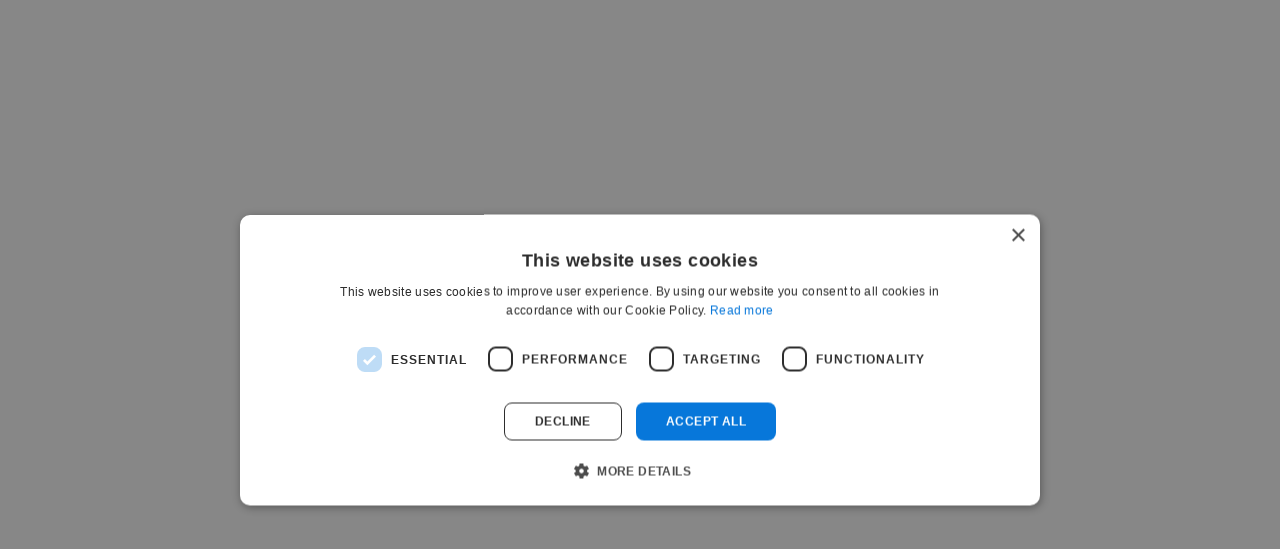

--- FILE ---
content_type: text/html
request_url: https://www.twine.net/post-a-job?role=Voiceover%20Artist
body_size: 3255
content:
<!DOCTYPE html><!-- Last Published: Fri Dec 12 2025 15:41:33 GMT+0000 (Coordinated Universal Time) --><html data-wf-domain="twine-dfc2cc.webflow.io" data-wf-page="65e0bd27d10da96fa75b18cb" data-wf-site="61a36f46798f2d52e14b678a" lang="en"><head><script>(function(w,i,g){w[g]=w[g]||[];if(typeof w[g].push=='function')w[g].push(i)})
(window,'GTM-TKR9N6Z','google_tags_first_party');</script><script>(function(w,d,s,l){w[l]=w[l]||[];(function(){w[l].push(arguments);})('set', 'developer_id.dY2E1Nz', true);
		var f=d.getElementsByTagName(s)[0],
		j=d.createElement(s);j.async=true;j.src='/metrics/';
		f.parentNode.insertBefore(j,f);
		})(window,document,'script','dataLayer');</script><meta charset="utf-8"/><title>Post a job</title><meta content="Get started and tell us about your project or job to find the perfect expert freelancer." name="description"/><meta content="Post a job" property="og:title"/><meta content="Get started and tell us about your project or job to find the perfect expert freelancer." property="og:description"/><meta content="https://www.twine.net/assets/img/logos/twine-social-icon-min.png" property="og:image"/><meta content="Post a job" property="twitter:title"/><meta content="Get started and tell us about your project or job to find the perfect expert freelancer." property="twitter:description"/><meta content="https://www.twine.net/assets/img/logos/twine-social-icon-min.png" property="twitter:image"/><meta property="og:type" content="website"/><meta content="summary_large_image" name="twitter:card"/><meta content="width=device-width, initial-scale=1" name="viewport"/><link href="https://cdn.prod.website-files.com/61a36f46798f2d52e14b678a/css/twine-dfc2cc.webflow.shared.af59f1de3.min.css" rel="stylesheet" type="text/css"/><link href="https://fonts.googleapis.com" rel="preconnect"/><link href="https://fonts.gstatic.com" rel="preconnect" crossorigin="anonymous"/><script src="https://ajax.googleapis.com/ajax/libs/webfont/1.6.26/webfont.js" type="text/javascript"></script><script type="text/javascript">WebFont.load({  google: {    families: ["Ubuntu:300,300italic,400,400italic,500,500italic,700,700italic"]  }});</script><script type="text/javascript">!function(o,c){var n=c.documentElement,t=" w-mod-";n.className+=t+"js",("ontouchstart"in o||o.DocumentTouch&&c instanceof DocumentTouch)&&(n.className+=t+"touch")}(window,document);</script><link href="https://cdn.prod.website-files.com/61a36f46798f2d52e14b678a/61a8ecad251030137af0c766_favicon-32.png" rel="shortcut icon" type="image/x-icon"/><link href="https://cdn.prod.website-files.com/61a36f46798f2d52e14b678a/61a8ec49d70c793c7424509d_webflow-webclip.png" rel="apple-touch-icon"/><script>
document.documentElement.dataset.wfDomain = 'www.twine.net';
  
async function checkUserStatus() {
  const apiUrl = "https://www.twine.net/api/me";
  try {
    const response = await fetch(apiUrl);
    const data = await response.json();
    if (data.status_code && data.status_code === 403) {
      return false;
    }

    return data;
  } catch (error) {
    if (typeof Sentry !== 'undefined') {
    	Sentry.captureException(error);
    }
    return false;
  }
}
</script>

<!-- Google Tag Manager Blocker -->
<meta name="GTM-Blocker" content="disabled" />
<script>
const GTMBlocker = document.querySelector('meta[name="GTM-Blocker"]');
if (GTMBlocker) GTMBlockerEnabled = GTMBlocker.content === 'enabled';

if (GTMBlockerEnabled) {
  console.info('Google Tag Manager Disabled by GTM-Blocker');

} else {
  
(function(w,d,s,l,i){w[l]=w[l]||[];w[l].push({'gtm.start':
new Date().getTime(),event:'gtm.js'});var f=d.getElementsByTagName(s)[0],
j=d.createElement(s),dl=l!='dataLayer'?'&l='+l:'';j.async=true;j.src=
'https://www.googletagmanager.com/gtm.js?id='+i+dl;f.parentNode.insertBefore(j,f);
})(window,document,'script','dataLayer','GTM-TKR9N6Z');

}
</script>
<!-- End Google Tag Manager Blocker -->

<script defer src="https://cdnjs.cloudflare.com/ajax/libs/js-cookie/2.2.1/js.cookie.min.js" ></script>



<meta name="google-adsense-account" content="ca-pub-6591060918571745"><link rel="canonical" href="https://www.twine.net/post" />
<!-- Mida A/B Testing Script -->
<script type="text/javascript" async src="https://cdn.mida.so/js/optimize.js?key=EmLKDWG7dPmDeYVNgpZrxw"></script>

<style>
.loader__spinner {
  width: 32px;
  height: 32px;
  margin-left: auto;
  margin-right: auto;
  border: 6px solid transparent;
  border-top-color: #333;
  border-radius: 50%;
  animation: loader-spinner 1s ease infinite;
  display: inline-block;
}

@keyframes loader-spinner {
  from {
    transform: rotate(0turn);
  }
  to {
    transform: rotate(1turn);
  }
}
</style></head><body><div class="w-embed w-iframe"><!-- Google Tag Manager (noscript) -->
<noscript><iframe src="https://www.googletagmanager.com/ns.html?id=GTM-TKR9N6Z"
height="0" width="0" style="display:none;visibility:hidden"></iframe></noscript>
<!-- End Google Tag Manager (noscript) --></div><div class="pricing-2-hero-section"><div class="wrapper"><div class="ai-thank-you"><div class="loader__spinner"></div><div class="w-embed w-script"><div style="position:fixed;top:0;left:0;right:0;bottom:0;">
  <div
    data-fillout-id="azSR49fh7mus"
    data-fillout-embed-type="fullscreen"
    style="width:100%;height:100%;"
    data-fillout-inherit-parameters
    data-fillout-domain="forms.twine.net">
  </div>
  <script src="https://server.fillout.com/embed/v1/"></script>
</div></div></div></div></div><script src="https://d3e54v103j8qbb.cloudfront.net/js/jquery-3.5.1.min.dc5e7f18c8.js?site=61a36f46798f2d52e14b678a" type="text/javascript" integrity="sha256-9/aliU8dGd2tb6OSsuzixeV4y/faTqgFtohetphbbj0=" crossorigin="anonymous"></script><script src="https://cdn.prod.website-files.com/61a36f46798f2d52e14b678a/js/webflow.schunk.36b8fb49256177c8.js" type="text/javascript"></script><script src="https://cdn.prod.website-files.com/61a36f46798f2d52e14b678a/js/webflow.schunk.ca607b8b83bde3bc.js" type="text/javascript"></script><script src="https://cdn.prod.website-files.com/61a36f46798f2d52e14b678a/js/webflow.e9466641.21c239d34d28d800.js" type="text/javascript"></script><!--
<script>
document.addEventListener('DOMContentLoaded', () => {
    // Announcement Banner Code
    const CLOSED_COOKIE = 'removeElements';
	
	// Targets your specific elements
	const removedElements = document.querySelectorAll('.announcement-banner'); // Replace this class with the class of the element you would like to hide. If you want to hide multiple elements, give them all this class.
  	const closeButton = document.querySelector('.announcement-close-button-class');
  
  	// Only run code if banner elements on the page
  	if (removedElements && closeButton) {
      // See if cookie exists on load and hide the elements if it does; and stops the rest of the function from running.
      const isClosed = Cookies.get(CLOSED_COOKIE);
      if (isClosed) {
          removeElements();
          return;
      }

      // When the user clicks on the closeButton this functions runs which hides the element and saves the users input in a cookie
      closeButton.addEventListener('click', () => {
          setAnnouncementBannerCookie()
          removeElements()
      })

      // Removes all the targeted elements from the DOM.
      function removeElements() {
          removedElements.forEach((element) => {
              element.remove();
          })
      }

      // Stores the users input in a cookie.
      function setAnnouncementBannerCookie() {
          Cookies.set(CLOSED_COOKIE, 'removeElements', { expires: 2 }); // expires: is how many days the cookies will be saved. Default is 1 day (24 hours).
      }
    }

  
	// Cookie Consent Code
    const CONSENT_COOKIE = 'cookieConsent';
    
    const cookieModal = document.querySelector('.cookie-modal');
    const closeCookieConsent = document.querySelector('.close-cookie-consent');
    const acceptCookieConsent = document.querySelector('.accept-cookie-consent');
    const clickOffCookieConsent = document.querySelector('.background-cookie-consent');
  
    // Only run cookie code if necessary elements are present
    if (cookieModal && closeCookieConsent && acceptCookieConsent && clickOffCookieConsent) {
      // Check for the cookie and display modal if it's not there
      if (!Cookies.get(CONSENT_COOKIE)) {
          cookieModal.style.display = 'block';
          clickOffCookieConsent.style.display = 'block';
      }

      // Accept Cookie Consent
      acceptCookieConsent.addEventListener('click', () => {
          // Set the cookie for 365 days
          Cookies.set(CONSENT_COOKIE, 'accepted', { expires: 365 });

          // Hide the modal and background
          cookieModal.style.display = 'none';
          clickOffCookieConsent.style.display = 'none';
      });

      // Close the modal without setting the cookie
      const closeModal = () => {
          cookieModal.style.display = 'none';
          clickOffCookieConsent.style.display = 'none';
      };

      closeCookieConsent.addEventListener('click', closeModal);
      clickOffCookieConsent.addEventListener('click', closeModal);
	}
});

</script>
--><script defer src="https://static.cloudflareinsights.com/beacon.min.js/vcd15cbe7772f49c399c6a5babf22c1241717689176015" integrity="sha512-ZpsOmlRQV6y907TI0dKBHq9Md29nnaEIPlkf84rnaERnq6zvWvPUqr2ft8M1aS28oN72PdrCzSjY4U6VaAw1EQ==" data-cf-beacon='{"version":"2024.11.0","token":"1e608f6dadaa4cc3ad5d921e0eff9d1a","server_timing":{"name":{"cfCacheStatus":true,"cfEdge":true,"cfExtPri":true,"cfL4":true,"cfOrigin":true,"cfSpeedBrain":true},"location_startswith":null}}' crossorigin="anonymous"></script>
</body></html>

--- FILE ---
content_type: text/html; charset=utf-8
request_url: https://forms.twine.net/t/azSR49fh7mus?role=Voiceover+Artist&fillout-embed-id=13999153783523&fillout-embed-type=fullscreen&fillout-embed-parent-page=https%3A%2F%2Fwww.twine.net%2Fpost-a-job%3Frole%3DVoiceover%2520Artist
body_size: 21230
content:
<!DOCTYPE html><html lang="en"><head><meta name="viewport" content="width=device-width, initial-scale=1, maximum-scale=1" data-next-head=""/><title data-next-head="">Finding an expert on Twine v1.5.1</title><link rel="icon" href="https://build.fillout.com/favicon.ico" data-next-head=""/><meta charSet="utf-8" data-next-head=""/><meta name="robots" content="noindex,nofollow" data-next-head=""/><link rel="alternate" type="application/json+oembed" href="https://server.fillout.com/public/oembed?url=https%3A%2F%2Fforms.twine.net%2Ft%2FazSR49fh7mus&amp;format=json" title="Finding an expert on Twine v1.5.1" data-next-head=""/><meta name="twitter:title" content="Finding an expert on Twine v1.5.1" data-next-head=""/><meta property="og:title" content="Finding an expert on Twine v1.5.1" data-next-head=""/><meta property="og:type" content="website" data-next-head=""/><meta property="og:description" content="Matching you to experts" data-next-head=""/><meta name="description" content="Matching you to experts" data-next-head=""/><meta name="image" content="https://static.fillout.com/fillout-og-image-no-caption.png" data-next-head=""/><meta name="twitter:description" content="Matching you to experts" data-next-head=""/><meta name="twitter:site" content="@fillout" data-next-head=""/><meta property="og:url" content="https://forms.twine.net/t/azSR49fh7mus" data-next-head=""/><link href="https://forms.twine.net/t/azSR49fh7mus" rel="canonical" data-next-head=""/><meta property="og:site_name" content="Finding an expert on Twine v1.5.1" data-next-head=""/><meta property="og:image" content="https://static.fillout.com/fillout-og-image-no-caption.png" data-next-head=""/><meta name="twitter:image" content="https://static.fillout.com/fillout-og-image-no-caption.png" data-next-head=""/><meta name="twitter:card" content="summary_large_image" data-next-head=""/><meta charSet="utf-8"/><meta name="theme-color" content="#000000"/><link rel="preload" href="/_next/static/css/79fb28cea4c2b30c.css" as="style"/><link rel="stylesheet" href="/_next/static/css/79fb28cea4c2b30c.css" data-n-g=""/><link rel="preload" href="/_next/static/css/89bd49bf50917299.css" as="style"/><link rel="stylesheet" href="/_next/static/css/89bd49bf50917299.css" data-n-g=""/><link rel="preload" href="/_next/static/css/bb9600aa7603572b.css" as="style"/><link rel="stylesheet" href="/_next/static/css/bb9600aa7603572b.css" data-n-p=""/><noscript data-n-css=""></noscript><script defer="" nomodule="" src="/_next/static/chunks/polyfills-42372ed130431b0a.js"></script><script src="/_next/static/chunks/webpack-caf51a84d6396a62.js" defer=""></script><script src="/_next/static/chunks/framework-832503ccde2a7ef2.js" defer=""></script><script src="/_next/static/chunks/main-d5818844abe9d147.js" defer=""></script><script src="/_next/static/chunks/pages/_app-f4cc43ff2e1c26d8.js" defer=""></script><script src="/_next/static/chunks/21494-4ba6095e9738be3f.js" defer=""></script><script src="/_next/static/chunks/96456-4c83337b9a918642.js" defer=""></script><script src="/_next/static/chunks/70600-42b47b1460f25f94.js" defer=""></script><script src="/_next/static/chunks/51693-965ffce7647cbad2.js" defer=""></script><script src="/_next/static/chunks/10360-d57534728af147b6.js" defer=""></script><script src="/_next/static/chunks/9026-fb2d0a3677e838d7.js" defer=""></script><script src="/_next/static/chunks/54394-2956726f08367062.js" defer=""></script><script src="/_next/static/chunks/75078-f94c453de0e10a2c.js" defer=""></script><script src="/_next/static/chunks/40023-2f74667bf69a9d1e.js" defer=""></script><script src="/_next/static/chunks/60397-f0abd90dc7e13b55.js" defer=""></script><script src="/_next/static/chunks/86883-c96085d738f70c33.js" defer=""></script><script src="/_next/static/chunks/82623-2aa0468bcf4d5648.js" defer=""></script><script src="/_next/static/chunks/64244-73daeb3538cf8489.js" defer=""></script><script src="/_next/static/chunks/74031-d14b53486d4f97dc.js" defer=""></script><script src="/_next/static/chunks/83043-73338c248ea4e385.js" defer=""></script><script src="/_next/static/chunks/50801-cb863d956b8bc47a.js" defer=""></script><script src="/_next/static/chunks/27630-4088b6bb85068da9.js" defer=""></script><script src="/_next/static/chunks/2581-310f18c92cc2aefe.js" defer=""></script><script src="/_next/static/chunks/pages/t/%5BflowPublicIdentifier%5D-dd4edf007bebc03e.js" defer=""></script><script src="/_next/static/YzitNVlJYVUj43TNVFWzK/_buildManifest.js" defer=""></script><script src="/_next/static/YzitNVlJYVUj43TNVFWzK/_ssgManifest.js" defer=""></script></head><body><div id="__next"><div class="__className_0b7090 min-h-full h-full flex flex-col"><div style="opacity:100;background:rgb(255, 255, 255)" class="sc-63cb0ff3-1 ewoXjA absolute right-0 left-0 top-0 bottom-0 w-full h-full z-[1000000] items-center justify-center flex" id="loading-container"><div style="opacity:100;background:rgb(255, 255, 255)" class="absolute right-0 left-0 top-0 bottom-0 w-full h-full z-[1000000] items-center justify-center flex"><div class="sc-aad96176-1 bwHIeZ"><div class="flex flex-col  fillout-loading-container"><div class="sc-aad96176-0 fnrRjO"><div class="flex w-full justify-center opacity-0"><div class="flex flex-col items-center"><div class="text-2xl leading-5 font-semibold  mb-4" style="color:rgba(51, 51, 51, 0.7)">Loading</div></div></div></div><div class="max-w-[75%]"><div class="h-[20px] w-[150px] flex relative items-center justify-start"><div class="progress-value" style="width:0"></div></div></div></div></div></div></div><div class="w-screen h-screen flex justify-center items-start overflow-auto " style="height:calc(100vh - 64px);background:#f3f4f6"><div class="max-w-[650px] w-screen flex flex-col sm:rounded-lg py-4 px-4 mt-6 sm:mt-12" style="background:#fff"><span aria-live="polite" aria-busy="true"><span class="react-loading-skeleton mb-3" style="height:25px;--base-color:hsl(0, 0%, 95%);--highlight-color:hsl(0, 0%, 98.5%)">‌</span><br/></span><span aria-live="polite" aria-busy="true"><span class="react-loading-skeleton mb-3" style="height:25px;--base-color:hsl(0, 0%, 95%);--highlight-color:hsl(0, 0%, 98.5%)">‌</span><br/></span><span aria-live="polite" aria-busy="true"><span class="react-loading-skeleton" style="height:25px;--base-color:hsl(0, 0%, 95%);--highlight-color:hsl(0, 0%, 98.5%)">‌</span><br/></span></div></div></div><section aria-label="Notifications alt+T" tabindex="-1" aria-live="polite" aria-relevant="additions text" aria-atomic="false"></section><section aria-label="Notifications alt+T" tabindex="-1" aria-live="polite" aria-relevant="additions text" aria-atomic="false"></section><div id="portal"></div></div><script id="__NEXT_DATA__" type="application/json">{"props":{"pageProps":{"flow":{"id":1771832,"uuid":"fa7897a1-c7ec-4f46-a6d8-d6c2ab15f54f","name":"Post Flow 1.5.2","assignmentEnabled":false,"publicIdentifier":"azSR49fh7mus","organizationId":145757,"type":"form","ownerUserId":157748,"cloneableTemplateId":null,"workspaceId":162121,"publishedSnapshotId":105276572,"parentFlowPublicIdentifier":null,"settings":{"linkSettings":{"title":"Finding an expert on Twine v1.5.1","description":"Matching you to experts","thumbnailUrl":""},"enableAutoJump":true,"translationsEnabled":false,"availableTranslations":["es"]},"customEnding":null,"tags":["form"],"internalNote":null,"trashedAt":null,"screenshotUrl":"https://images.fillout.com/orgid-145757/flowpublicid-azSR49fh7mus/o2yiDbvPW11EL4CfnKXcWz/145757/azSR49fh7mus/105276572.png","customSubdomain":null,"autopublish":false,"createdAt":"2025-11-07T07:48:18.396Z","updatedAt":"2025-11-13T12:54:05.565Z"},"flowSnapshot":{"id":105276572,"template":{"steps":{"pzfW":{"id":"pzfW","name":"Category","type":"form","nextStep":{"isFinal":false,"branches":[],"defaultNextStep":""},"template":{"widgets":{"3zfT":{"id":"3zfT","name":"Untitled Paragraph field","type":"Paragraph","position":{"row":1,"column":0},"template":{"contents":{"logic":{"value":"\u003cp\u003eWe need to ask a few questions to post  your job\u003c/p\u003e\u003cp\u003e\u003cbr\u003e\u003c/p\u003e\u003cp\u003e\u003cstrong style=\"color: rgb(21, 128, 61);\"\u003eEstimated time: ~1-2 minutes\u003c/strong\u003e\u003c/p\u003e","references":{}},"expectedTypes":["string"],"___LOGIC_TYPE___":"pickerString"},"inHeader":false,"alwaysHide":false,"showOrHide":"show_when","showOrHideCondition":{"logic":{"and":[{"!==":[{"var":"rwc8PcEpjb['s5Q2'].value"},{"pickerStringTemplate":{"value":"Browse talent and contact them","references":{}}}]},{"!==":[{"var":"rwc8PcEpjb['s5Q2'].value"},{"pickerStringTemplate":{"value":"Book a consultation call with an expert","references":{}}}]},{"!==":[{"var":"rwc8PcEpjb['s5Q2'].value"},{"pickerStringTemplate":{"value":"Find a mentor for guidance","references":{}}}]},{"!==":[{"var":"rwc8PcEpjb['s5Q2'].value"},{"pickerStringTemplate":{"value":"Describe your project and we'll match the best talent","references":{}}}]},{"isEmpty":[{"var":"urlParams['role']"},{"pickerStringTemplate":{"value":"","references":{}}}]}]},"expectedTypes":["boolean"],"___LOGIC_TYPE___":"logic"}}},"hG7n":{"id":"hG7n","name":"Untitled Paragraph field","type":"Paragraph","position":{"row":0,"column":0},"template":{"contents":{"logic":{"value":"\u003cp\u003eWe need to ask a few questions to start your search\u003c/p\u003e\u003cp\u003e\u003cbr\u003e\u003c/p\u003e\u003cp\u003e\u003cstrong style=\"color: rgb(21, 128, 61);\"\u003eEstimated time: ~1 minute\u003c/strong\u003e\u003c/p\u003e\u003cp\u003e\u003cbr\u003e\u003c/p\u003e","references":{}},"expectedTypes":["string"],"___LOGIC_TYPE___":"pickerString"},"inHeader":false,"alwaysHide":false,"showOrHide":"show_when","showOrHideCondition":{"logic":{"and":[{"!==":[{"var":"rwc8PcEpjb['s5Q2'].value"},{"pickerStringTemplate":{"value":"Post a job and get applicants fast","references":{}}}]},{"!==":[{"var":"rwc8PcEpjb['s5Q2'].value"},{"pickerStringTemplate":{"value":"Describe your project and we'll match the best talent","references":{}}}]},{"isEmpty":[{"var":"urlParams['role']"},{"pickerStringTemplate":{"value":"","references":{}}}]}]},"expectedTypes":["boolean"],"___LOGIC_TYPE___":"logic"}}},"u95w":{"id":"u95w","name":"Untitled Paragraph field","type":"Paragraph","position":{"row":2},"template":{"contents":{"logic":{"value":"\u003cp\u003eWe need to ask a few questions to post  your project\u003c/p\u003e\u003cp\u003e\u003cbr\u003e\u003c/p\u003e\u003cp\u003e\u003cstrong style=\"color: rgb(21, 128, 61);\"\u003eEstimated time: ~1-2 minutes\u003c/strong\u003e\u003c/p\u003e","references":{}},"expectedTypes":["string"],"___LOGIC_TYPE___":"pickerString"},"inHeader":false,"alwaysHide":false,"showOrHide":"show_when","showOrHideCondition":{"logic":{"and":[{"!==":[{"var":"rwc8PcEpjb['s5Q2'].value"},{"pickerStringTemplate":{"value":"Browse talent and contact them","references":{}}}]},{"!==":[{"var":"rwc8PcEpjb['s5Q2'].value"},{"pickerStringTemplate":{"value":"Book a consultation call with an expert","references":{}}}]},{"!==":[{"var":"rwc8PcEpjb['s5Q2'].value"},{"pickerStringTemplate":{"value":"Find a mentor for guidance","references":{}}}]},{"!==":[{"var":"rwc8PcEpjb['s5Q2'].value"},{"pickerStringTemplate":{"value":"Post a job and get applicants fast","references":{}}}]},{"isEmpty":[{"var":"urlParams['role']"},{"pickerStringTemplate":{"value":"","references":{}}}]}]},"expectedTypes":["boolean"],"___LOGIC_TYPE___":"logic"}}},"oxsGhzy7GDj5s26bfKxAB1":{"id":"oxsGhzy7GDj5s26bfKxAB1","name":"Untitled button field","type":"Button","position":{"row":4,"column":0},"template":{"text":{"logic":{"value":"","references":{}},"expectedTypes":["string"],"___LOGIC_TYPE___":"pickerString"},"disabled":{"logic":{"and":[]},"expectedTypes":["boolean"],"___LOGIC_TYPE___":"logic"},"inHeader":false,"nextStep":{"isFinal":false,"branches":[],"defaultNextStep":"5DuX8MqEBv"},"alignment":"left","alwaysHide":false,"showOrHide":"show_when","showBackButton":true,"showSkipButton":false,"backgroundColor":"","skipValidations":false,"showOrHideCondition":{"logic":{"and":[]},"expectedTypes":["boolean"],"___LOGIC_TYPE___":"logic"}}},"ww2pcNf3jxe3eVFaEJULeT":{"id":"ww2pcNf3jxe3eVFaEJULeT","name":"Untitled Checkboxes field","type":"Checkboxes","position":{"row":3,"column":0},"template":{"label":{"logic":{"value":"\u003cp\u003eWhat type of expert do you need?\u003c/p\u003e","references":{}},"expectedTypes":["string"],"___LOGIC_TYPE___":"pickerString"},"regex":{"logic":{"value":"","references":{}},"expectedTypes":["string"],"___LOGIC_TYPE___":"pickerString"},"layout":"two_columns","caption":{"logic":{"value":"\u003cp\u003eOur experts offer over 250 different types of tech, creative and marketing services\u003c/p\u003e","references":{}},"expectedTypes":["string"],"___LOGIC_TYPE___":"pickerString"},"options":{"staticOptions":[{"id":"aVL6CK988pnzEtBAddRc35","label":{"logic":{"value":"Video \u0026 Animation","references":{}},"expectedTypes":["string"],"___LOGIC_TYPE___":"pickerString"},"value":{"logic":{"value":"Video \u0026 Animation","references":{}},"expectedTypes":["string"],"___LOGIC_TYPE___":"pickerString"}},{"id":"5xUrq5voiJX1CWWJvTyKMH","label":{"logic":{"value":"App \u0026 Web","references":{}},"expectedTypes":["string"],"___LOGIC_TYPE___":"pickerString"},"value":{"logic":{"value":"App \u0026 Web","references":{}},"expectedTypes":["string"],"___LOGIC_TYPE___":"pickerString"}},{"id":"ou4k2wvcz6L8FPb39UPupm","label":{"logic":{"value":"Graphic \u0026 Design","references":{}},"expectedTypes":["string"],"___LOGIC_TYPE___":"pickerString"},"value":{"logic":{"value":"Graphic \u0026 Design","references":{}},"expectedTypes":["string"],"___LOGIC_TYPE___":"pickerString"}},{"id":"oz1Kg3QDXnwYoMnwnDXyYu","label":{"logic":{"value":"Music \u0026 Audio","references":{}},"expectedTypes":["string"],"___LOGIC_TYPE___":"pickerString"},"value":{"logic":{"value":"Music \u0026 Audio","references":{}},"expectedTypes":["string"],"___LOGIC_TYPE___":"pickerString"}},{"id":"r9tbAuRkRfTmeBzWynMyQH","label":{"logic":{"value":"Marketing","references":{}},"expectedTypes":["string"],"___LOGIC_TYPE___":"pickerString"},"value":{"logic":{"value":"Marketing","references":{}},"expectedTypes":["string"],"___LOGIC_TYPE___":"pickerString"}},{"id":"9te2eC7dXEy9aXzHEw4VFA","label":{"logic":{"value":"AI / ML","references":{}},"expectedTypes":["string"],"___LOGIC_TYPE___":"pickerString"},"value":{"logic":{"value":"AI / ML","references":{}},"expectedTypes":["string"],"___LOGIC_TYPE___":"pickerString"}}]},"inHeader":false,"required":{"logic":true,"expectedTypes":["boolean"],"___LOGIC_TYPE___":"logic"},"condition":{"logic":{"and":[]},"expectedTypes":["boolean"],"___LOGIC_TYPE___":"logic"},"maxLength":{"logic":{"value":"","references":{}},"expectedTypes":["number"],"___LOGIC_TYPE___":"pickerString"},"minLength":{"logic":{"value":"","references":{}},"expectedTypes":["number"],"___LOGIC_TYPE___":"pickerString"},"alwaysHide":false,"showOrHide":"show_when","defaultValue":{"logic":{"value":"","references":{}},"expectedTypes":["array","string"],"___LOGIC_TYPE___":"pickerString"},"minSelection":{"logic":{"value":"1","references":{}},"expectedTypes":["number"],"___LOGIC_TYPE___":"pickerString"},"optionsToShow":[],"optionsMappings":false,"showOtherChoice":true,"validationPattern":"none","showOrHideCondition":{"logic":{"or":[{"isEmpty":[{"var":"urlParams['role']"},{"pickerStringTemplate":{"value":"","references":{}}}]}]},"expectedTypes":["boolean"],"___LOGIC_TYPE___":"logic"},"randomizeOptionsOrder":false,"validationErrorMessage":{"logic":{"value":"","references":{}},"expectedTypes":["string"],"___LOGIC_TYPE___":"pickerString"}}}}}},"13SKuvd4ns":{"id":"13SKuvd4ns","name":"Email / username","type":"form","nextStep":{"isFinal":false,"branches":[],"defaultNextStep":""},"template":{"widgets":{"quBa":{"id":"quBa","name":"Untitled Text field","type":"Text","position":{"row":0,"column":0},"template":{"contents":{"logic":{"value":"\u003ch2\u003eLast step\u003c/h2\u003e\u003cp\u003e\u003cbr\u003e\u003c/p\u003e","references":{}},"expectedTypes":["string"],"___LOGIC_TYPE___":"pickerString"},"inHeader":false,"alwaysHide":false,"showOrHide":"show_when","showOrHideCondition":{"logic":{"and":[]},"expectedTypes":["boolean"],"___LOGIC_TYPE___":"logic"}}},"9dpJU1EDiVwtGFFup65Lrj":{"id":"9dpJU1EDiVwtGFFup65Lrj","name":"Untitled ShortAnswer field","type":"ShortAnswer","position":{"row":2,"column":0},"template":{"label":{"logic":{"value":"\u003cp\u003eEnter a username for your profile\u003c/p\u003e","references":{}},"expectedTypes":["string"],"___LOGIC_TYPE___":"pickerString"},"regex":{"logic":{"value":"^(?=.*[A-Za-z])[A-Za-z0-9]+$|^$","references":{}},"expectedTypes":["string"],"___LOGIC_TYPE___":"pickerString"},"caption":{"logic":{"value":"\u003cp\u003eThis will be publicly visible and this helps experts identify who posted the job\u003c/p\u003e","references":{}},"expectedTypes":["string"],"___LOGIC_TYPE___":"pickerString"},"inHeader":false,"required":{"logic":false,"expectedTypes":["boolean"],"___LOGIC_TYPE___":"logic"},"condition":{"logic":{"and":[]},"expectedTypes":["boolean"],"___LOGIC_TYPE___":"logic"},"maxLength":{"logic":{"value":"18","references":{}},"expectedTypes":["number"],"___LOGIC_TYPE___":"pickerString"},"minLength":{"logic":{"value":"4","references":{}},"expectedTypes":["number"],"___LOGIC_TYPE___":"pickerString"},"alwaysHide":false,"showOrHide":"show_when","placeholder":{"logic":{"value":"","references":{}},"expectedTypes":["string"],"___LOGIC_TYPE___":"pickerString"},"defaultValue":{"logic":{"value":"","references":{}},"expectedTypes":["string"],"___LOGIC_TYPE___":"pickerString"},"validationPattern":"regex","showOrHideCondition":{"logic":{"and":[{"isEmpty":[{"var":"urlParams['username']"},{"pickerStringTemplate":{"value":"","references":{}}}]}]},"expectedTypes":["boolean"],"___LOGIC_TYPE___":"logic"},"validationErrorMessage":{"logic":{"value":"Username can only contain letters (A-Z, a-z) and numbers (0-9). It must have one letter. No special characters or spaces are allowed.","references":{}},"expectedTypes":["string"],"___LOGIC_TYPE___":"pickerString"}}},"e1vuUdJQk65H5R37H1o3fS":{"id":"e1vuUdJQk65H5R37H1o3fS","name":"Untitled button field","type":"Button","position":{"row":3,"column":0},"template":{"text":{"logic":{"value":"Next →","references":{}},"expectedTypes":["string"],"___LOGIC_TYPE___":"pickerString"},"disabled":{"logic":{"and":[]},"expectedTypes":["boolean"],"___LOGIC_TYPE___":"logic"},"inHeader":false,"nextStep":{"isFinal":false,"branches":[],"defaultNextStep":"iWBunJmWuZ"},"alignment":"left","alwaysHide":false,"showOrHide":"show_when","showBackButton":true,"showSkipButton":false,"backgroundColor":"","skipValidations":false,"showOrHideCondition":{"logic":{"and":[]},"expectedTypes":["boolean"],"___LOGIC_TYPE___":"logic"}}},"fiTb7K2MwA1qE5yTwZGSte":{"id":"fiTb7K2MwA1qE5yTwZGSte","name":"Untitled EmailInput field","type":"EmailInput","position":{"row":1,"column":0},"template":{"label":{"logic":{"value":"\u003cp\u003eWhat's your email address?\u003c/p\u003e","references":{}},"expectedTypes":["string"],"___LOGIC_TYPE___":"pickerString"},"regex":{"logic":{"value":"","references":{}},"expectedTypes":["string"],"___LOGIC_TYPE___":"pickerString"},"caption":{"logic":{"value":"\u003cp\u003eIf part of a company, please use your company email address.\u003c/p\u003e\u003cp\u003e\u003cbr\u003e\u003c/p\u003e\u003cp\u003eThis won't be made visible to applicants unless you chose email as a contact option\u003c/p\u003e","references":{}},"expectedTypes":["string"],"___LOGIC_TYPE___":"pickerString"},"inHeader":false,"required":{"logic":true,"expectedTypes":["boolean"],"___LOGIC_TYPE___":"logic"},"condition":{"logic":{"and":[]},"expectedTypes":["boolean"],"___LOGIC_TYPE___":"logic"},"maxLength":{"logic":{"value":"","references":{}},"expectedTypes":["number"],"___LOGIC_TYPE___":"pickerString"},"minLength":{"logic":{"value":"","references":{}},"expectedTypes":["number"],"___LOGIC_TYPE___":"pickerString"},"alwaysHide":false,"showOrHide":"show_when","placeholder":{"logic":{"value":"jane.doe@yourcompany.com","references":{}},"expectedTypes":["string"],"___LOGIC_TYPE___":"pickerString"},"defaultValue":{"logic":{"value":"{{u2r8D7fC29n5KQNiKFtGm4}}","references":{"u2r8D7fC29n5KQNiKFtGm4":{"var":"urlParams['email']"}}},"expectedTypes":["string"],"___LOGIC_TYPE___":"pickerString"},"validationPattern":"none","enrichmentSettings":{"userVerification":true,"restrictToVerifiedEmails":false,"nonVerifiedEmailsErrorMessage":{"logic":{"value":"Please provide a real email as this one is invalid","references":{}},"expectedTypes":["string"],"___LOGIC_TYPE___":"pickerString"}},"showOrHideCondition":{"logic":{"and":[]},"expectedTypes":["boolean"],"___LOGIC_TYPE___":"logic"},"validationErrorMessage":{"logic":{"value":"Please enter a valid email","references":{}},"expectedTypes":["string"],"___LOGIC_TYPE___":"pickerString"}}}}}},"2rWqB9a2E9":{"id":"2rWqB9a2E9","name":"Likelihood","type":"form","nextStep":{"isFinal":false,"branches":[],"defaultNextStep":""},"template":{"widgets":{"35YALvsFD2nWf4qWjCd1vQ":{"id":"35YALvsFD2nWf4qWjCd1vQ","name":"Untitled MultipleChoice field","type":"MultipleChoice","position":{"row":0,"column":0},"template":{"label":{"logic":{"value":"\u003cp\u003eWhere are you in the hiring process?\u003c/p\u003e","references":{}},"expectedTypes":["string"],"___LOGIC_TYPE___":"pickerString"},"regex":{"logic":{"value":"","references":{}},"expectedTypes":["string"],"___LOGIC_TYPE___":"pickerString"},"theme":"bubble","layout":"single_column","caption":{"logic":{"value":"","references":{}},"expectedTypes":["string"],"___LOGIC_TYPE___":"pickerString"},"options":{"staticOptions":[{"id":"qrhTSafz65u5DiCYWF97Pr","label":{"logic":{"value":"I'm ready to make a paid hire","references":{}},"expectedTypes":["string"],"___LOGIC_TYPE___":"pickerString"},"value":{"logic":{"value":"I'm ready to make a paid hire","references":{}},"expectedTypes":["string"],"___LOGIC_TYPE___":"pickerString"}},{"id":"74kT1nzzffujnGAAeuAvYs","label":{"logic":{"value":"I will possibly make a paid hire","references":{}},"expectedTypes":["string"],"___LOGIC_TYPE___":"pickerString"},"value":{"logic":{"value":"I will possibly make a paid hire","references":{}},"expectedTypes":["string"],"___LOGIC_TYPE___":"pickerString"}},{"id":"wQxp8pfCgkEx9mZvdaN7V5","label":{"logic":{"value":"I'm planning and researching","references":{}},"expectedTypes":["string"],"___LOGIC_TYPE___":"pickerString"},"value":{"logic":{"value":"I'm planning and researching","references":{}},"expectedTypes":["string"],"___LOGIC_TYPE___":"pickerString"}},{"id":"7UCA1A6fkXtJE6uXL4Anyj","label":{"logic":{"value":"I am offering an unpaid collaboration","references":{}},"expectedTypes":["string"],"___LOGIC_TYPE___":"pickerString"},"value":{"logic":{"value":"I am offering an unpaid collaboration","references":{}},"expectedTypes":["string"],"___LOGIC_TYPE___":"pickerString"}}]},"inHeader":false,"required":{"logic":false,"expectedTypes":["boolean"],"___LOGIC_TYPE___":"logic"},"condition":{"logic":{"and":[]},"expectedTypes":["boolean"],"___LOGIC_TYPE___":"logic"},"maxLength":{"logic":{"value":"","references":{}},"expectedTypes":["number"],"___LOGIC_TYPE___":"pickerString"},"minLength":{"logic":{"value":"","references":{}},"expectedTypes":["number"],"___LOGIC_TYPE___":"pickerString"},"alwaysHide":false,"showOrHide":"show_when","defaultValue":{"logic":{"value":"","references":{}},"expectedTypes":["string","null"],"___LOGIC_TYPE___":"pickerString"},"optionsToShow":[],"optionsMappings":false,"validationPattern":"none","showOrHideCondition":{"logic":{"and":[]},"expectedTypes":["boolean"],"___LOGIC_TYPE___":"logic"},"randomizeOptionsOrder":false,"validationErrorMessage":{"logic":{"value":"","references":{}},"expectedTypes":["string"],"___LOGIC_TYPE___":"pickerString"}}},"ctiAfr6byeKf2qqVsTU84M":{"id":"ctiAfr6byeKf2qqVsTU84M","name":"Untitled button field","type":"Button","position":{"row":1,"column":0},"template":{"text":{"logic":{"value":"Next →","references":{}},"expectedTypes":["string"],"___LOGIC_TYPE___":"pickerString"},"disabled":{"logic":{"and":[]},"expectedTypes":["boolean"],"___LOGIC_TYPE___":"logic"},"inHeader":false,"nextStep":{"isFinal":false,"branches":[{"stepId":"mVKvh9tiKG","condition":{"logic":{"and":[{"===":[{"var":"2rWqB9a2E9['35YALvsFD2nWf4qWjCd1vQ'].value"},{"pickerStringTemplate":{"value":"I am offering an unpaid collaboration","references":{}}}]}]},"expectedTypes":["boolean"],"___LOGIC_TYPE___":"logic"}}],"defaultNextStep":"gt3XpgpsuS"},"alignment":"left","alwaysHide":false,"showOrHide":"show_when","showBackButton":true,"showSkipButton":false,"backgroundColor":"","skipValidations":false,"showOrHideCondition":{"logic":{"and":[]},"expectedTypes":["boolean"],"___LOGIC_TYPE___":"logic"}}}}}},"2vswu13RsH":{"id":"2vswu13RsH","name":"Examples","type":"form","nextStep":{"isFinal":false,"branches":[],"defaultNextStep":""},"template":{"widgets":{"aM6vYvCinvWrAENRKD3MVV":{"id":"aM6vYvCinvWrAENRKD3MVV","name":"Untitled LongAnswer field","type":"LongAnswer","position":{"row":0,"column":0},"template":{"rows":{"logic":{"value":"4","references":{}},"expectedTypes":["number"],"___LOGIC_TYPE___":"pickerString"},"label":{"logic":{"value":"\u003cp\u003eCan you provide examples?\u003c/p\u003e","references":{}},"expectedTypes":["string"],"___LOGIC_TYPE___":"pickerString"},"regex":{"logic":{"value":"","references":{}},"expectedTypes":["string"],"___LOGIC_TYPE___":"pickerString"},"caption":{"logic":{"value":"\u003cp\u003eWeb links to example work, projects, or styles you like. This is really useful for applicants to understand the direction of a project and know if they are suitable.\u003c/p\u003e","references":{}},"expectedTypes":["string"],"___LOGIC_TYPE___":"pickerString"},"inHeader":false,"required":{"logic":false,"expectedTypes":["boolean"],"___LOGIC_TYPE___":"logic"},"condition":{"logic":{"and":[]},"expectedTypes":["boolean"],"___LOGIC_TYPE___":"logic"},"maxLength":{"logic":{"value":"","references":{}},"expectedTypes":["number"],"___LOGIC_TYPE___":"pickerString"},"minLength":{"logic":{"value":"","references":{}},"expectedTypes":["number"],"___LOGIC_TYPE___":"pickerString"},"alwaysHide":false,"showOrHide":"show_when","placeholder":{"logic":{"value":"","references":{}},"expectedTypes":["string"],"___LOGIC_TYPE___":"pickerString"},"showCounter":true,"defaultValue":{"logic":{"value":"","references":{}},"expectedTypes":["string"],"___LOGIC_TYPE___":"pickerString"},"validationPattern":"none","showOrHideCondition":{"logic":{"and":[]},"expectedTypes":["boolean"],"___LOGIC_TYPE___":"logic"},"validationErrorMessage":{"logic":{"value":"","references":{}},"expectedTypes":["string"],"___LOGIC_TYPE___":"pickerString"}}},"fSnj9Zgt3sPhv5gHgNuyaH":{"id":"fSnj9Zgt3sPhv5gHgNuyaH","name":"Untitled button field","type":"Button","position":{"row":2,"column":0},"template":{"text":{"logic":{"value":"","references":{}},"expectedTypes":["string"],"___LOGIC_TYPE___":"pickerString"},"disabled":{"logic":{"and":[]},"expectedTypes":["boolean"],"___LOGIC_TYPE___":"logic"},"inHeader":false,"nextStep":{"isFinal":false,"branches":[],"defaultNextStep":"r7KuEZUckm"},"alignment":"left","alwaysHide":false,"showOrHide":"show_when","showBackButton":true,"showSkipButton":true,"backgroundColor":"","skipValidations":false,"showOrHideCondition":{"logic":{"and":[]},"expectedTypes":["boolean"],"___LOGIC_TYPE___":"logic"}}},"sf7uWpGGamUVdzWeMewjBx":{"id":"sf7uWpGGamUVdzWeMewjBx","name":"Untitled FileUpload field","type":"FileUpload","position":{"row":1,"column":0},"template":{"label":{"logic":{"value":"\u003cp\u003eOr upload examples\u003c/p\u003e","references":{}},"expectedTypes":["string"],"___LOGIC_TYPE___":"pickerString"},"regex":{"logic":{"value":"","references":{}},"expectedTypes":["string"],"___LOGIC_TYPE___":"pickerString"},"caption":{"logic":{"value":"\u003cp\u003e\u003cbr\u003e\u003c/p\u003e","references":{}},"expectedTypes":["string"],"___LOGIC_TYPE___":"pickerString"},"inHeader":false,"maxFiles":{"logic":{"value":"3","references":{}},"expectedTypes":["number"],"___LOGIC_TYPE___":"pickerString"},"minFiles":{"logic":{"value":"","references":{}},"expectedTypes":["number"],"___LOGIC_TYPE___":"pickerString"},"required":{"logic":false,"expectedTypes":["boolean"],"___LOGIC_TYPE___":"logic"},"condition":{"logic":{"and":[]},"expectedTypes":["boolean"],"___LOGIC_TYPE___":"logic"},"maxLength":{"logic":{"value":"","references":{}},"expectedTypes":["number"],"___LOGIC_TYPE___":"pickerString"},"minLength":{"logic":{"value":"","references":{}},"expectedTypes":["number"],"___LOGIC_TYPE___":"pickerString"},"alwaysHide":false,"showOrHide":"show_when","maxFileSize":10,"defaultValue":{"logic":{"value":"","references":{}},"expectedTypes":["array"],"___LOGIC_TYPE___":"pickerString"},"showUploadLimits":true,"acceptedFileTypes":{"logic":{"value":"","references":{}},"expectedTypes":["string"],"___LOGIC_TYPE___":"pickerString"},"acceptedMimeTypes":null,"validationPattern":"none","showOrHideCondition":{"logic":{"and":[]},"expectedTypes":["boolean"],"___LOGIC_TYPE___":"logic"},"validationErrorMessage":{"logic":{"value":"","references":{}},"expectedTypes":["string"],"___LOGIC_TYPE___":"pickerString"}}}}}},"5DuX8MqEBv":{"id":"5DuX8MqEBv","name":"Role","type":"form","nextStep":{"isFinal":false,"branches":[],"defaultNextStep":""},"template":{"widgets":{"au1VX1F1bB1YNKqmSnq4js":{"id":"au1VX1F1bB1YNKqmSnq4js","name":"Untitled ShortAnswer field","type":"ShortAnswer","position":{"row":0,"column":0},"template":{"label":{"logic":{"value":"\u003cp\u003eIs there a specific role you need?\u003c/p\u003e","references":{}},"expectedTypes":["string"],"___LOGIC_TYPE___":"pickerString"},"regex":{"logic":{"value":"","references":{}},"expectedTypes":["string"],"___LOGIC_TYPE___":"pickerString"},"caption":{"logic":{"value":"\u003cp\u003eFor example: animator, actor, graphic designer, illustrator, music composer, UI designer, videographer, vocalist, web designer, web developer\u003c/p\u003e\u003cp\u003e\u003cbr\u003e\u003c/p\u003e\u003cp\u003eIf you need to hire multiple roles, we recommend you submit this form twice\u003c/p\u003e\u003cp\u003e\u003cbr\u003e\u003c/p\u003e\u003cp\u003eIf you are unsure, you can skip this and we will choose a suitable role based on your description \u003c/p\u003e\u003cp\u003e\u003cbr\u003e\u003c/p\u003e","references":{}},"expectedTypes":["string"],"___LOGIC_TYPE___":"pickerString"},"inHeader":false,"required":{"logic":false,"expectedTypes":["boolean"],"___LOGIC_TYPE___":"logic"},"condition":{"logic":{"and":[]},"expectedTypes":["boolean"],"___LOGIC_TYPE___":"logic"},"maxLength":{"logic":{"value":"","references":{}},"expectedTypes":["number"],"___LOGIC_TYPE___":"pickerString"},"minLength":{"logic":{"value":"","references":{}},"expectedTypes":["number"],"___LOGIC_TYPE___":"pickerString"},"alwaysHide":false,"showOrHide":"show_when","placeholder":{"logic":{"value":"","references":{}},"expectedTypes":["string"],"___LOGIC_TYPE___":"pickerString"},"defaultValue":{"logic":{"value":"","references":{}},"expectedTypes":["string"],"___LOGIC_TYPE___":"pickerString"},"validationPattern":"none","showOrHideCondition":{"logic":{"and":[]},"expectedTypes":["boolean"],"___LOGIC_TYPE___":"logic"},"validationErrorMessage":{"logic":{"value":"","references":{}},"expectedTypes":["string"],"___LOGIC_TYPE___":"pickerString"}}},"xynJxJvAW2UUeBh9UJmRbp":{"id":"xynJxJvAW2UUeBh9UJmRbp","name":"Untitled button field","type":"Button","position":{"row":1,"column":0},"template":{"text":{"logic":{"value":"","references":{}},"expectedTypes":["string"],"___LOGIC_TYPE___":"pickerString"},"disabled":{"logic":{"and":[]},"expectedTypes":["boolean"],"___LOGIC_TYPE___":"logic"},"inHeader":false,"nextStep":{"isFinal":false,"branches":[],"defaultNextStep":"urVnxbMF1s"},"alignment":"left","alwaysHide":false,"showOrHide":"show_when","showBackButton":true,"showSkipButton":false,"backgroundColor":"","skipValidations":false,"showOrHideCondition":{"logic":{"and":[]},"expectedTypes":["boolean"],"___LOGIC_TYPE___":"logic"}}}}}},"5QRcdTv96A":{"id":"5QRcdTv96A","name":"Their details","type":"form","nextStep":{"isFinal":false,"branches":[],"defaultNextStep":""},"template":{"widgets":{"ocEdSw5Tv4rPZUWm3tWq76":{"id":"ocEdSw5Tv4rPZUWm3tWq76","name":"Untitled Address field","type":"Address","position":{"row":2,"column":0},"template":{"label":{"logic":{"value":"\u003cp\u003eWhere are you based?\u003c/p\u003e\u003cp\u003e\u003cbr\u003e\u003c/p\u003e","references":{}},"expectedTypes":["string"],"___LOGIC_TYPE___":"pickerString"},"regex":{"logic":{"value":"","references":{}},"expectedTypes":["string"],"___LOGIC_TYPE___":"pickerString"},"caption":{"logic":{"value":"\u003cp\u003eOptional. This helps to match you to a more relevant expert\u003c/p\u003e","references":{}},"expectedTypes":["string"],"___LOGIC_TYPE___":"pickerString"},"inHeader":false,"required":{"logic":false,"expectedTypes":["boolean"],"___LOGIC_TYPE___":"logic"},"condition":{"logic":{"and":[]},"expectedTypes":["boolean"],"___LOGIC_TYPE___":"logic"},"maxLength":{"logic":{"value":"","references":{}},"expectedTypes":["number"],"___LOGIC_TYPE___":"pickerString"},"minLength":{"logic":{"value":"","references":{}},"expectedTypes":["number"],"___LOGIC_TYPE___":"pickerString"},"alwaysHide":false,"showOrHide":"show_when","defaultCity":{"logic":{"value":"","references":{}},"expectedTypes":["string"],"___LOGIC_TYPE___":"pickerString"},"placeholder":{"logic":{"value":"","references":{}},"expectedTypes":["string"],"___LOGIC_TYPE___":"pickerString"},"defaultState":{"logic":{"value":"","references":{}},"expectedTypes":["string"],"___LOGIC_TYPE___":"pickerString"},"fixedCountry":"United States","defaultAddress":{"logic":{"value":"","references":{}},"expectedTypes":["string"],"___LOGIC_TYPE___":"pickerString"},"defaultCountry":"United States","defaultZipCode":{"logic":{"value":"","references":{}},"expectedTypes":["string"],"___LOGIC_TYPE___":"pickerString"},"optionalFields":["address","city","state","zipCode","country"],"hasFixedCountry":false,"showAddressLine2":false,"hasDefaultCountry":false,"validationPattern":"none","addressAutocomplete":false,"showOrHideCondition":{"logic":{"and":[]},"expectedTypes":["boolean"],"___LOGIC_TYPE___":"logic"},"validationErrorMessage":{"logic":{"value":"","references":{}},"expectedTypes":["string"],"___LOGIC_TYPE___":"pickerString"}}},"oj14M4PE6ZMT79rpdbopt8":{"id":"oj14M4PE6ZMT79rpdbopt8","name":"Untitled ShortAnswer field","type":"ShortAnswer","position":{"row":0,"column":0},"template":{"label":{"logic":{"value":"\u003cp\u003eWhat's the company's name?\u003c/p\u003e","references":{}},"expectedTypes":["string"],"___LOGIC_TYPE___":"pickerString"},"regex":{"logic":{"value":"","references":{}},"expectedTypes":["string"],"___LOGIC_TYPE___":"pickerString"},"caption":{"logic":{"value":"\u003cp\u003eThe name of the hiring company.\u003c/p\u003e","references":{}},"expectedTypes":["string"],"___LOGIC_TYPE___":"pickerString"},"inHeader":false,"required":{"logic":true,"expectedTypes":["boolean"],"___LOGIC_TYPE___":"logic"},"condition":{"logic":{"and":[]},"expectedTypes":["boolean"],"___LOGIC_TYPE___":"logic"},"maxLength":{"logic":{"value":"","references":{}},"expectedTypes":["number"],"___LOGIC_TYPE___":"pickerString"},"minLength":{"logic":{"value":"","references":{}},"expectedTypes":["number"],"___LOGIC_TYPE___":"pickerString"},"alwaysHide":false,"showOrHide":"show_when","placeholder":{"logic":{"value":"","references":{}},"expectedTypes":["string"],"___LOGIC_TYPE___":"pickerString"},"defaultValue":{"logic":{"value":"{{swDs1ERCQBSZCAc5aPvxyP}}","references":{"swDs1ERCQBSZCAc5aPvxyP":{"var":"urlParams['company']"}}},"expectedTypes":["string"],"___LOGIC_TYPE___":"pickerString"},"validationPattern":"none","showOrHideCondition":{"logic":{"or":[{"===":[{"var":"cqnQRdihqR['e73VcbLeyYViTgdcfxaTYZ'].value"},{"pickerStringTemplate":{"value":"For my company","references":{}}}]},{"===":[{"var":"cqnQRdihqR['e73VcbLeyYViTgdcfxaTYZ'].value"},{"pickerStringTemplate":{"value":"For a client or customer","references":{}}}]}]},"expectedTypes":["boolean"],"___LOGIC_TYPE___":"logic"},"validationErrorMessage":{"logic":{"value":"","references":{}},"expectedTypes":["string"],"___LOGIC_TYPE___":"pickerString"}}},"seoFLNs2Dcgj7XT2b2tQuG":{"id":"seoFLNs2Dcgj7XT2b2tQuG","name":"Untitled button field","type":"Button","position":{"row":3,"column":0},"template":{"text":{"logic":{"value":"","references":{}},"expectedTypes":["string"],"___LOGIC_TYPE___":"pickerString"},"disabled":{"logic":{"and":[]},"expectedTypes":["boolean"],"___LOGIC_TYPE___":"logic"},"inHeader":false,"nextStep":{"isFinal":false,"branches":[],"defaultNextStep":"xpSejJP5hJ"},"alignment":"left","alwaysHide":false,"showOrHide":"show_when","showBackButton":true,"showSkipButton":false,"backgroundColor":"","skipValidations":false,"showOrHideCondition":{"logic":{"and":[]},"expectedTypes":["boolean"],"___LOGIC_TYPE___":"logic"}}},"wzt8U5cqRvA5ZmUgB6C3Ys":{"id":"wzt8U5cqRvA5ZmUgB6C3Ys","name":"Untitled LongAnswer field","type":"LongAnswer","position":{"row":1,"column":0},"template":{"rows":{"logic":{"value":"2","references":{}},"expectedTypes":["number"],"___LOGIC_TYPE___":"pickerString"},"label":{"logic":{"value":"\u003cp\u003eWho are you, and what do you do\u003c/p\u003e","references":{}},"expectedTypes":["string"],"___LOGIC_TYPE___":"pickerString"},"regex":{"logic":{"value":"","references":{}},"expectedTypes":["string"],"___LOGIC_TYPE___":"pickerString"},"caption":{"logic":{"value":"\u003cp\u003eAny details about you more generally to attract applicants\u003c/p\u003e","references":{}},"expectedTypes":["string"],"___LOGIC_TYPE___":"pickerString"},"inHeader":false,"required":{"logic":false,"expectedTypes":["boolean"],"___LOGIC_TYPE___":"logic"},"condition":{"logic":{"and":[]},"expectedTypes":["boolean"],"___LOGIC_TYPE___":"logic"},"maxLength":{"logic":{"value":"","references":{}},"expectedTypes":["number"],"___LOGIC_TYPE___":"pickerString"},"minLength":{"logic":{"value":"","references":{}},"expectedTypes":["number"],"___LOGIC_TYPE___":"pickerString"},"alwaysHide":false,"showOrHide":"show_when","placeholder":{"logic":{"value":"","references":{}},"expectedTypes":["string"],"___LOGIC_TYPE___":"pickerString"},"showCounter":true,"defaultValue":{"logic":{"value":"","references":{}},"expectedTypes":["string"],"___LOGIC_TYPE___":"pickerString"},"validationPattern":"none","showOrHideCondition":{"logic":{"and":[]},"expectedTypes":["boolean"],"___LOGIC_TYPE___":"logic"},"validationErrorMessage":{"logic":{"value":"","references":{}},"expectedTypes":["string"],"___LOGIC_TYPE___":"pickerString"}}}}}},"8Z1nZybx2V":{"id":"8Z1nZybx2V","name":"Experience","type":"form","nextStep":{"isFinal":false,"branches":[],"defaultNextStep":""},"template":{"widgets":{"9e5yH66h1WdfEyoW797yHj":{"id":"9e5yH66h1WdfEyoW797yHj","name":"Untitled Checkboxes field","type":"Checkboxes","position":{"row":0,"column":0},"template":{"label":{"logic":{"value":"\u003cp\u003eWhat experience level is needed?\u003c/p\u003e","references":{}},"expectedTypes":["string"],"___LOGIC_TYPE___":"pickerString"},"regex":{"logic":{"value":"","references":{}},"expectedTypes":["string"],"___LOGIC_TYPE___":"pickerString"},"layout":"single_column","caption":{"logic":{"value":"\u003cp\u003eRates are estimates per hour\u003c/p\u003e\u003cp\u003eConsider your budget and the level of skill required when selecting your choice\u003c/p\u003e\u003cp\u003e\u003cbr\u003e\u003c/p\u003e\u003cp\u003eMake between 1 and 3 choices\u003c/p\u003e","references":{}},"expectedTypes":["string"],"___LOGIC_TYPE___":"pickerString"},"options":{"staticOptions":[{"id":"aVL6CK988pnzEtBAddRc35","label":{"logic":{"value":"Beginner: $15-25","references":{}},"expectedTypes":["string"],"___LOGIC_TYPE___":"pickerString"},"value":{"logic":{"value":"Beginner: $15-25","references":{}},"expectedTypes":["string"],"___LOGIC_TYPE___":"pickerString"}},{"id":"5xUrq5voiJX1CWWJvTyKMH","label":{"logic":{"value":"Junior: $25-35","references":{}},"expectedTypes":["string"],"___LOGIC_TYPE___":"pickerString"},"value":{"logic":{"value":"Junior: $25-35","references":{}},"expectedTypes":["string"],"___LOGIC_TYPE___":"pickerString"}},{"id":"nwvzBnfKpL14Lkw2D8bfDS","label":{"logic":{"value":"Mid-level (Industry Average): $35-75","references":{}},"expectedTypes":["string"],"___LOGIC_TYPE___":"pickerString"},"value":{"logic":{"value":"Mid-level (Industry Average): $35-75","references":{}},"expectedTypes":["string"],"___LOGIC_TYPE___":"pickerString"}},{"id":"rsj1FZ6CDP8ggrFok4soTE","label":{"logic":{"value":"Senior: $75-100","references":{}},"expectedTypes":["string"],"___LOGIC_TYPE___":"pickerString"},"value":{"logic":{"value":"Senior: $75-100","references":{}},"expectedTypes":["string"],"___LOGIC_TYPE___":"pickerString"}},{"id":"1xx1mq9U5s1LsAdoN5i1R7","label":{"logic":{"value":"Expert: $100+","references":{}},"expectedTypes":["string"],"___LOGIC_TYPE___":"pickerString"},"value":{"logic":{"value":"Expert: $100+","references":{}},"expectedTypes":["string"],"___LOGIC_TYPE___":"pickerString"}}]},"inHeader":false,"required":{"logic":true,"expectedTypes":["boolean"],"___LOGIC_TYPE___":"logic"},"condition":{"logic":{"and":[]},"expectedTypes":["boolean"],"___LOGIC_TYPE___":"logic"},"maxLength":{"logic":{"value":"","references":{}},"expectedTypes":["number"],"___LOGIC_TYPE___":"pickerString"},"minLength":{"logic":{"value":"","references":{}},"expectedTypes":["number"],"___LOGIC_TYPE___":"pickerString"},"alwaysHide":false,"showOrHide":"show_when","defaultValue":{"logic":{"value":"","references":{}},"expectedTypes":["array","string"],"___LOGIC_TYPE___":"pickerString"},"maxSelection":{"logic":{"value":"3","references":{}},"expectedTypes":["number"],"___LOGIC_TYPE___":"pickerString"},"minSelection":{"logic":{"value":"1","references":{}},"expectedTypes":["number"],"___LOGIC_TYPE___":"pickerString"},"optionsToShow":[],"optionsMappings":false,"validationPattern":"none","showOrHideCondition":{"logic":{"and":[]},"expectedTypes":["boolean"],"___LOGIC_TYPE___":"logic"},"randomizeOptionsOrder":false,"validationErrorMessage":{"logic":{"value":"","references":{}},"expectedTypes":["string"],"___LOGIC_TYPE___":"pickerString"}}},"qeCCRHCK4cJpc7dFbRibzC":{"id":"qeCCRHCK4cJpc7dFbRibzC","name":"Untitled button field","type":"Button","position":{"row":1,"column":0},"template":{"text":{"logic":{"value":"","references":{}},"expectedTypes":["string"],"___LOGIC_TYPE___":"pickerString"},"disabled":{"logic":{"and":[]},"expectedTypes":["boolean"],"___LOGIC_TYPE___":"logic"},"inHeader":false,"nextStep":{"isFinal":false,"branches":[],"defaultNextStep":"2rWqB9a2E9"},"alignment":"left","alwaysHide":false,"showOrHide":"show_when","showBackButton":true,"showSkipButton":false,"backgroundColor":"","skipValidations":false,"showOrHideCondition":{"logic":{"and":[]},"expectedTypes":["boolean"],"___LOGIC_TYPE___":"logic"}}}}}},"b17MCejSyi":{"id":"b17MCejSyi","name":"Type","type":"form","nextStep":{"isFinal":false,"branches":[],"defaultNextStep":""},"template":{"widgets":{"kUpFkhd889TFa3x4oymVJj":{"id":"kUpFkhd889TFa3x4oymVJj","name":"Untitled MultipleChoice field","type":"MultipleChoice","position":{"row":0,"column":0},"template":{"label":{"logic":{"value":"\u003cp\u003eWhat type of work is this?\u003c/p\u003e","references":{}},"expectedTypes":["string"],"___LOGIC_TYPE___":"pickerString"},"regex":{"logic":{"value":"","references":{}},"expectedTypes":["string"],"___LOGIC_TYPE___":"pickerString"},"theme":"bubble","layout":"single_column","caption":{"logic":{"value":"","references":{}},"expectedTypes":["string"],"___LOGIC_TYPE___":"pickerString"},"options":{"staticOptions":[{"id":"cmXeqSLW377ordxv7oubHp","label":{"logic":{"value":"Single job","references":{}},"expectedTypes":["string"],"___LOGIC_TYPE___":"pickerString"},"value":{"logic":{"value":"Single job","references":{}},"expectedTypes":["string"],"___LOGIC_TYPE___":"pickerString"}},{"id":"pTu9hWwtUjv3eVJvv6are7","label":{"logic":{"value":"Single job with potential follow up work","references":{}},"expectedTypes":["string"],"___LOGIC_TYPE___":"pickerString"},"value":{"logic":{"value":"Single job with potential follow up work","references":{}},"expectedTypes":["string"],"___LOGIC_TYPE___":"pickerString"}},{"id":"bd3MngUFnxYJfbiSGzFXNj","label":{"logic":{"value":"Part-time position (Contract)","references":{}},"expectedTypes":["string"],"___LOGIC_TYPE___":"pickerString"},"value":{"logic":{"value":"Part-time position (Contract)","references":{}},"expectedTypes":["string"],"___LOGIC_TYPE___":"pickerString"}},{"id":"rf2PtjB3wdxLZWabwfZGtq","label":{"logic":{"value":"Full-time position (Contract)","references":{}},"expectedTypes":["string"],"___LOGIC_TYPE___":"pickerString"},"value":{"logic":{"value":"Full-time position (Contract)","references":{}},"expectedTypes":["string"],"___LOGIC_TYPE___":"pickerString"}}]},"inHeader":false,"required":{"logic":false,"expectedTypes":["boolean"],"___LOGIC_TYPE___":"logic"},"condition":{"logic":{"and":[]},"expectedTypes":["boolean"],"___LOGIC_TYPE___":"logic"},"maxLength":{"logic":{"value":"","references":{}},"expectedTypes":["number"],"___LOGIC_TYPE___":"pickerString"},"minLength":{"logic":{"value":"","references":{}},"expectedTypes":["number"],"___LOGIC_TYPE___":"pickerString"},"alwaysHide":false,"showOrHide":"show_when","defaultValue":{"logic":{"value":"","references":{}},"expectedTypes":["string","null"],"___LOGIC_TYPE___":"pickerString"},"optionsToShow":[],"optionsMappings":false,"showOtherChoice":true,"validationPattern":"none","showOrHideCondition":{"logic":{"and":[]},"expectedTypes":["boolean"],"___LOGIC_TYPE___":"logic"},"randomizeOptionsOrder":false,"validationErrorMessage":{"logic":{"value":"","references":{}},"expectedTypes":["string"],"___LOGIC_TYPE___":"pickerString"}}},"tcvdN7mMb2iK83gbTM9qKo":{"id":"tcvdN7mMb2iK83gbTM9qKo","name":"Untitled button field","type":"Button","position":{"row":1,"column":0},"template":{"text":{"logic":{"value":"","references":{}},"expectedTypes":["string"],"___LOGIC_TYPE___":"pickerString"},"disabled":{"logic":{"and":[]},"expectedTypes":["boolean"],"___LOGIC_TYPE___":"logic"},"inHeader":false,"nextStep":{"isFinal":false,"branches":[{"stepId":"8Z1nZybx2V","condition":{"logic":{"or":[{"===":[{"var":"b17MCejSyi['kUpFkhd889TFa3x4oymVJj'].value"},{"pickerStringTemplate":{"value":"Part-time position (Contract)","references":{}}}]},{"===":[{"var":"b17MCejSyi['kUpFkhd889TFa3x4oymVJj'].value"},{"pickerStringTemplate":{"value":"Full-time position (Contract)","references":{}}}]},{"===":[{"var":"rwc8PcEpjb['s5Q2'].value"},{"pickerStringTemplate":{"value":"Book a consultation call with an expert","references":{}}}]}]},"expectedTypes":["boolean"],"___LOGIC_TYPE___":"logic"}}],"defaultNextStep":"n1th13R696"},"alignment":"left","alwaysHide":false,"showOrHide":"show_when","showBackButton":true,"showSkipButton":false,"backgroundColor":"","skipValidations":false,"showOrHideCondition":{"logic":{"and":[]},"expectedTypes":["boolean"],"___LOGIC_TYPE___":"logic"}}}}}},"cqnQRdihqR":{"id":"cqnQRdihqR","name":"Capacity","type":"form","nextStep":{"isFinal":false,"branches":[],"defaultNextStep":""},"template":{"widgets":{"e73VcbLeyYViTgdcfxaTYZ":{"id":"e73VcbLeyYViTgdcfxaTYZ","name":"Untitled MultipleChoice field","type":"MultipleChoice","position":{"row":0,"column":0},"template":{"label":{"logic":{"value":"\u003cp\u003eIn what capacity are you hiring?\u003c/p\u003e","references":{}},"expectedTypes":["string"],"___LOGIC_TYPE___":"pickerString"},"regex":{"logic":{"value":"","references":{}},"expectedTypes":["string"],"___LOGIC_TYPE___":"pickerString"},"theme":"bubble","layout":"single_column","caption":{"logic":{"value":"\u003cp\u003eWho do you need an expert for?\u003c/p\u003e","references":{}},"expectedTypes":["string"],"___LOGIC_TYPE___":"pickerString"},"options":{"staticOptions":[{"id":"owF1CvAUMETiiSkFiZEHEW","label":{"logic":{"value":"For a personal project","references":{}},"expectedTypes":["string"],"___LOGIC_TYPE___":"pickerString"},"value":{"logic":{"value":"For a personal project","references":{}},"expectedTypes":["string"],"___LOGIC_TYPE___":"pickerString"}},{"id":"jrPXpCgRmMPJ7BTLtH6jas","label":{"logic":{"value":"For my company","references":{}},"expectedTypes":["string"],"___LOGIC_TYPE___":"pickerString"},"value":{"logic":{"value":"For my company","references":{}},"expectedTypes":["string"],"___LOGIC_TYPE___":"pickerString"}},{"id":"7z9RrSkx5obMH81yassGeY","label":{"logic":{"value":"For a client or customer","references":{}},"expectedTypes":["string"],"___LOGIC_TYPE___":"pickerString"},"value":{"logic":{"value":"For a client or customer","references":{}},"expectedTypes":["string"],"___LOGIC_TYPE___":"pickerString"}},{"id":"xqaj7bySYZXomfFc8Scpyo","label":{"logic":{"value":"I'm a freelancer looking for work","references":{}},"expectedTypes":["string"],"___LOGIC_TYPE___":"pickerString"},"value":{"logic":{"value":"I'm a freelancer looking for work","references":{}},"expectedTypes":["string"],"___LOGIC_TYPE___":"pickerString"}}]},"inHeader":false,"required":{"logic":true,"expectedTypes":["boolean"],"___LOGIC_TYPE___":"logic"},"condition":{"logic":{"and":[]},"expectedTypes":["boolean"],"___LOGIC_TYPE___":"logic"},"maxLength":{"logic":{"value":"","references":{}},"expectedTypes":["number"],"___LOGIC_TYPE___":"pickerString"},"minLength":{"logic":{"value":"","references":{}},"expectedTypes":["number"],"___LOGIC_TYPE___":"pickerString"},"alwaysHide":false,"showOrHide":"show_when","defaultValue":{"logic":{"value":"","references":{}},"expectedTypes":["string","null"],"___LOGIC_TYPE___":"pickerString"},"optionsToShow":[],"optionsMappings":false,"showOtherChoice":false,"validationPattern":"none","showOrHideCondition":{"logic":{"and":[]},"expectedTypes":["boolean"],"___LOGIC_TYPE___":"logic"},"randomizeOptionsOrder":false,"validationErrorMessage":{"logic":{"value":"","references":{}},"expectedTypes":["string"],"___LOGIC_TYPE___":"pickerString"}}},"mp8qR5nnsLEGyhBNnzGWZc":{"id":"mp8qR5nnsLEGyhBNnzGWZc","name":"Untitled button field","type":"Button","position":{"row":1,"column":0},"template":{"text":{"logic":{"value":"Next →","references":{}},"expectedTypes":["string"],"___LOGIC_TYPE___":"pickerString"},"disabled":{"logic":{"and":[]},"expectedTypes":["boolean"],"___LOGIC_TYPE___":"logic"},"inHeader":false,"nextStep":{"isFinal":false,"branches":[{"stepId":"rF7MYHC2Z8","condition":{"logic":{"and":[{"===":[{"var":"cqnQRdihqR['e73VcbLeyYViTgdcfxaTYZ'].value"},{"pickerStringTemplate":{"value":"I'm a freelancer looking for work","references":{}}}]}]},"expectedTypes":["boolean"],"___LOGIC_TYPE___":"logic"}},{"stepId":"n1th13R696","condition":{"logic":{"or":[{"===":[{"var":"rwc8PcEpjb['s5Q2'].value"},{"pickerStringTemplate":{"value":"Book a consultation call with an expert","references":{}}}]},{"===":[{"var":"rwc8PcEpjb['s5Q2'].value"},{"pickerStringTemplate":{"value":"Find a mentor for guidance","references":{}}}]}]},"expectedTypes":["boolean"],"___LOGIC_TYPE___":"logic"}}],"defaultNextStep":"b17MCejSyi"},"alignment":"left","alwaysHide":false,"showOrHide":"show_when","showBackButton":true,"showSkipButton":false,"backgroundColor":"","skipValidations":false,"showOrHideCondition":{"logic":{"and":[]},"expectedTypes":["boolean"],"___LOGIC_TYPE___":"logic"}}}}}},"gt3XpgpsuS":{"id":"gt3XpgpsuS","name":"Job location","type":"form","nextStep":{"isFinal":false,"branches":[],"defaultNextStep":""},"template":{"widgets":{"3Egw":{"id":"3Egw","name":"Untitled MultipleChoice field","type":"MultipleChoice","position":{"row":3,"column":0},"template":{"label":{"logic":{"value":"\u003cp\u003e\u003cspan style=\"color: rgb(29, 28, 29);\"\u003eWould you be open to applicants who are willing to travel?\u003c/span\u003e\u003c/p\u003e","references":{}},"expectedTypes":["string"],"___LOGIC_TYPE___":"pickerString"},"regex":{"logic":{"value":"","references":{}},"expectedTypes":["string"],"___LOGIC_TYPE___":"pickerString"},"theme":"bubble","layout":"single_column","caption":{"logic":{"value":"\u003cp\u003eWould you accept applications from our global network of freelancers who are willing to travel to your location?\u003c/p\u003e","references":{}},"expectedTypes":["string"],"___LOGIC_TYPE___":"pickerString"},"options":{"staticOptions":[{"id":"eqZC","label":{"logic":{"value":"Yes","references":{}},"expectedTypes":["string"],"___LOGIC_TYPE___":"pickerString"},"value":{"logic":{"value":"Yes","references":{}},"expectedTypes":["string"],"___LOGIC_TYPE___":"pickerString"}},{"id":"rvEr","label":{"logic":{"value":"No","references":{}},"expectedTypes":["string"],"___LOGIC_TYPE___":"pickerString"},"value":{"logic":{"value":"No","references":{}},"expectedTypes":["string"],"___LOGIC_TYPE___":"pickerString"}}]},"inHeader":false,"required":{"logic":false,"expectedTypes":["boolean"],"___LOGIC_TYPE___":"logic"},"condition":{"logic":{"and":[]},"expectedTypes":["boolean"],"___LOGIC_TYPE___":"logic"},"maxLength":{"logic":{"value":"","references":{}},"expectedTypes":["number"],"___LOGIC_TYPE___":"pickerString"},"minLength":{"logic":{"value":"","references":{}},"expectedTypes":["number"],"___LOGIC_TYPE___":"pickerString"},"alwaysHide":false,"showOrHide":"show_when","defaultValue":{"logic":{"value":"","references":{}},"expectedTypes":["string","null"],"___LOGIC_TYPE___":"pickerString"},"optionsToShow":[],"optionsMappings":false,"validationPattern":"none","showOrHideCondition":{"logic":{"and":[{"isNotEmpty":[{"var":"gt3XpgpsuS['4AN1FwnG2EZdzzQrBT1Yf3'].value"},{"pickerStringTemplate":{"value":"No, they can work remotely","references":{}}}]},{"!==":[{"var":"gt3XpgpsuS['4AN1FwnG2EZdzzQrBT1Yf3'].value"},{"pickerStringTemplate":{"value":"No, they can work remotely","references":{}}}]},{"isNotEmpty":[{"var":"gt3XpgpsuS['qM8t8kgBjtr6CbYyVMBi9N'].value"},{"pickerStringTemplate":{"value":"","references":{}}}]}]},"expectedTypes":["boolean"],"___LOGIC_TYPE___":"logic"},"randomizeOptionsOrder":false,"validationErrorMessage":{"logic":{"value":"","references":{}},"expectedTypes":["string"],"___LOGIC_TYPE___":"pickerString"}}},"4AN1FwnG2EZdzzQrBT1Yf3":{"id":"4AN1FwnG2EZdzzQrBT1Yf3","name":"Untitled MultipleChoice field","type":"MultipleChoice","position":{"row":0,"column":0},"template":{"label":{"logic":{"value":"\u003cp\u003eIs the expert required \u003cstrong style=\"color: rgb(29, 28, 29);\"\u003eon site\u003c/strong\u003e at any point?\u003c/p\u003e","references":{}},"expectedTypes":["string"],"___LOGIC_TYPE___":"pickerString"},"regex":{"logic":{"value":"","references":{}},"expectedTypes":["string"],"___LOGIC_TYPE___":"pickerString"},"theme":"bubble","layout":"single_column","caption":{"logic":{"value":"\u003cp\u003eWe have a global network of experts who are well-versed in delivering projects remotely and would recommend this where possible\u003c/p\u003e","references":{}},"expectedTypes":["string"],"___LOGIC_TYPE___":"pickerString"},"options":{"staticOptions":[{"id":"diatZ7D8KDsBQv9y5SiNqE","label":{"logic":{"value":"No, they can work remotely","references":{}},"expectedTypes":["string"],"___LOGIC_TYPE___":"pickerString"},"value":{"logic":{"value":"No, they can work remotely","references":{}},"expectedTypes":["string"],"___LOGIC_TYPE___":"pickerString"}},{"id":"p6XH","label":{"logic":{"value":"No, however they must be in the country","references":{}},"expectedTypes":["string"],"___LOGIC_TYPE___":"pickerString"},"value":{"logic":{"value":"No, however they must be in the country","references":{}},"expectedTypes":["string"],"___LOGIC_TYPE___":"pickerString"}},{"id":"1eR9iu2gsPyZ94RDAk69u1","label":{"logic":{"value":"Yes, but a hybrid approach","references":{}},"expectedTypes":["string"],"___LOGIC_TYPE___":"pickerString"},"value":{"logic":{"value":"Yes, but a hybrid approach","references":{}},"expectedTypes":["string"],"___LOGIC_TYPE___":"pickerString"}},{"id":"n5iN4odBhNAr3Pjfyegnb1","label":{"logic":{"value":"Yes, they must be on site for the full project","references":{}},"expectedTypes":["string"],"___LOGIC_TYPE___":"pickerString"},"value":{"logic":{"value":"Yes, they must be on site for the full project","references":{}},"expectedTypes":["string"],"___LOGIC_TYPE___":"pickerString"}}]},"inHeader":false,"required":{"logic":true,"expectedTypes":["boolean"],"___LOGIC_TYPE___":"logic"},"condition":{"logic":{"and":[]},"expectedTypes":["boolean"],"___LOGIC_TYPE___":"logic"},"maxLength":{"logic":{"value":"","references":{}},"expectedTypes":["number"],"___LOGIC_TYPE___":"pickerString"},"minLength":{"logic":{"value":"","references":{}},"expectedTypes":["number"],"___LOGIC_TYPE___":"pickerString"},"alwaysHide":false,"showOrHide":"show_when","defaultValue":{"logic":{"value":"","references":{}},"expectedTypes":["string","null"],"___LOGIC_TYPE___":"pickerString"},"optionsToShow":[],"optionsMappings":false,"validationPattern":"none","showOrHideCondition":{"logic":{"and":[]},"expectedTypes":["boolean"],"___LOGIC_TYPE___":"logic"},"randomizeOptionsOrder":false,"validationErrorMessage":{"logic":{"value":"","references":{}},"expectedTypes":["string"],"___LOGIC_TYPE___":"pickerString"}}},"p7om615xMRfw5UD6g8EdnK":{"id":"p7om615xMRfw5UD6g8EdnK","name":"Untitled button field","type":"Button","position":{"row":4,"column":0},"template":{"text":{"logic":{"value":"","references":{}},"expectedTypes":["string"],"___LOGIC_TYPE___":"pickerString"},"disabled":{"logic":{"and":[]},"expectedTypes":["boolean"],"___LOGIC_TYPE___":"logic"},"inHeader":false,"nextStep":{"isFinal":false,"branches":[],"defaultNextStep":"uikLE6Wh75"},"alignment":"left","alwaysHide":false,"showOrHide":"show_when","showBackButton":true,"showSkipButton":false,"backgroundColor":"","skipValidations":false,"showOrHideCondition":{"logic":{"and":[]},"expectedTypes":["boolean"],"___LOGIC_TYPE___":"logic"}}},"qM8t8kgBjtr6CbYyVMBi9N":{"id":"qM8t8kgBjtr6CbYyVMBi9N","name":"Untitled Dropdown field","type":"Dropdown","position":{"row":1,"column":0},"template":{"label":{"logic":{"value":"\u003cp\u003e\u003cspan style=\"color: rgb(51, 51, 51);\"\u003eWhich country?\u003c/span\u003e\u003c/p\u003e","references":{}},"expectedTypes":["string"],"___LOGIC_TYPE___":"pickerString"},"regex":{"logic":{"value":"","references":{}},"expectedTypes":["string"],"___LOGIC_TYPE___":"pickerString"},"caption":{"logic":{"value":"\u003cp\u003eWhat country is the expert needed in?\u003c/p\u003e\u003cp\u003eIf more than one location please state details in the job description\u003c/p\u003e","references":{}},"expectedTypes":["string"],"___LOGIC_TYPE___":"pickerString"},"options":{"staticOptions":[{"id":"7XnuzjtBnguU5vAfjMJKiS","label":{"logic":{"value":"United States","references":{}},"expectedTypes":["string"],"___LOGIC_TYPE___":"pickerString"},"value":{"logic":{"value":"United States","references":{}},"expectedTypes":["string"],"___LOGIC_TYPE___":"pickerString"}},{"id":"oaa4eC4q7Lga2MxxP8b53Q","label":{"logic":{"value":"United Kingdom","references":{}},"expectedTypes":["string"],"___LOGIC_TYPE___":"pickerString"},"value":{"logic":{"value":"United Kingdom","references":{}},"expectedTypes":["string"],"___LOGIC_TYPE___":"pickerString"}},{"id":"w3KhKYCKEP878ZPeAiGx4G","label":{"logic":{"value":"Afghanistan","references":{}},"expectedTypes":["string"],"___LOGIC_TYPE___":"pickerString"},"value":{"logic":{"value":"Afghanistan","references":{}},"expectedTypes":["string"],"___LOGIC_TYPE___":"pickerString"}},{"id":"rRpWutpMN6x6cjNcoBidnr","label":{"logic":{"value":"Albania","references":{}},"expectedTypes":["string"],"___LOGIC_TYPE___":"pickerString"},"value":{"logic":{"value":"Albania","references":{}},"expectedTypes":["string"],"___LOGIC_TYPE___":"pickerString"}},{"id":"gxtp7mU24txnLXg8zzvJJQ","label":{"logic":{"value":"Algeria","references":{}},"expectedTypes":["string"],"___LOGIC_TYPE___":"pickerString"},"value":{"logic":{"value":"Algeria","references":{}},"expectedTypes":["string"],"___LOGIC_TYPE___":"pickerString"}},{"id":"iAG6NPHsQAfKLs9MRkHJXA","label":{"logic":{"value":"American Samoa","references":{}},"expectedTypes":["string"],"___LOGIC_TYPE___":"pickerString"},"value":{"logic":{"value":"American Samoa","references":{}},"expectedTypes":["string"],"___LOGIC_TYPE___":"pickerString"}},{"id":"tmEiwvtPY9H6RybixnR4V5","label":{"logic":{"value":"Andorra","references":{}},"expectedTypes":["string"],"___LOGIC_TYPE___":"pickerString"},"value":{"logic":{"value":"Andorra","references":{}},"expectedTypes":["string"],"___LOGIC_TYPE___":"pickerString"}},{"id":"4TEoJ2haK4LYQwxADxcKxi","label":{"logic":{"value":"Angola","references":{}},"expectedTypes":["string"],"___LOGIC_TYPE___":"pickerString"},"value":{"logic":{"value":"Angola","references":{}},"expectedTypes":["string"],"___LOGIC_TYPE___":"pickerString"}},{"id":"5XLdyC437y1DpRi4Bjg9ZA","label":{"logic":{"value":"Anguilla","references":{}},"expectedTypes":["string"],"___LOGIC_TYPE___":"pickerString"},"value":{"logic":{"value":"Anguilla","references":{}},"expectedTypes":["string"],"___LOGIC_TYPE___":"pickerString"}},{"id":"dGrJuAye7spTdefhh4Codm","label":{"logic":{"value":"Antarctica","references":{}},"expectedTypes":["string"],"___LOGIC_TYPE___":"pickerString"},"value":{"logic":{"value":"Antarctica","references":{}},"expectedTypes":["string"],"___LOGIC_TYPE___":"pickerString"}},{"id":"87CLTmWJDCFaxM7MMTNCSr","label":{"logic":{"value":"Antigua and Barbuda","references":{}},"expectedTypes":["string"],"___LOGIC_TYPE___":"pickerString"},"value":{"logic":{"value":"Antigua and Barbuda","references":{}},"expectedTypes":["string"],"___LOGIC_TYPE___":"pickerString"}},{"id":"4GA31ySNGUNxM6qYZeSuJj","label":{"logic":{"value":"Argentina","references":{}},"expectedTypes":["string"],"___LOGIC_TYPE___":"pickerString"},"value":{"logic":{"value":"Argentina","references":{}},"expectedTypes":["string"],"___LOGIC_TYPE___":"pickerString"}},{"id":"vUM3vrgXMUxZbpDuqHCst6","label":{"logic":{"value":"Armenia","references":{}},"expectedTypes":["string"],"___LOGIC_TYPE___":"pickerString"},"value":{"logic":{"value":"Armenia","references":{}},"expectedTypes":["string"],"___LOGIC_TYPE___":"pickerString"}},{"id":"2yhwJfiXEr9Nrnk64TmaQt","label":{"logic":{"value":"Aruba","references":{}},"expectedTypes":["string"],"___LOGIC_TYPE___":"pickerString"},"value":{"logic":{"value":"Aruba","references":{}},"expectedTypes":["string"],"___LOGIC_TYPE___":"pickerString"}},{"id":"pUSeN6ewVPK5HP6Fa1JnqE","label":{"logic":{"value":"Australia","references":{}},"expectedTypes":["string"],"___LOGIC_TYPE___":"pickerString"},"value":{"logic":{"value":"Australia","references":{}},"expectedTypes":["string"],"___LOGIC_TYPE___":"pickerString"}},{"id":"oRTN3KcEyfM3rpqZfrF1fj","label":{"logic":{"value":"Austria","references":{}},"expectedTypes":["string"],"___LOGIC_TYPE___":"pickerString"},"value":{"logic":{"value":"Austria","references":{}},"expectedTypes":["string"],"___LOGIC_TYPE___":"pickerString"}},{"id":"unmnopEiuBkJGGFUfuJei5","label":{"logic":{"value":"Azerbaijan","references":{}},"expectedTypes":["string"],"___LOGIC_TYPE___":"pickerString"},"value":{"logic":{"value":"Azerbaijan","references":{}},"expectedTypes":["string"],"___LOGIC_TYPE___":"pickerString"}},{"id":"fgG5AzzFcfm3cz3LYEgnXT","label":{"logic":{"value":"Bahamas","references":{}},"expectedTypes":["string"],"___LOGIC_TYPE___":"pickerString"},"value":{"logic":{"value":"Bahamas","references":{}},"expectedTypes":["string"],"___LOGIC_TYPE___":"pickerString"}},{"id":"nrMa8nH5y7dU47kVQe2irv","label":{"logic":{"value":" The","references":{}},"expectedTypes":["string"],"___LOGIC_TYPE___":"pickerString"},"value":{"logic":{"value":" The","references":{}},"expectedTypes":["string"],"___LOGIC_TYPE___":"pickerString"}},{"id":"psvZQGYVxLtYVmpHXubBQK","label":{"logic":{"value":"Bahrain","references":{}},"expectedTypes":["string"],"___LOGIC_TYPE___":"pickerString"},"value":{"logic":{"value":"Bahrain","references":{}},"expectedTypes":["string"],"___LOGIC_TYPE___":"pickerString"}},{"id":"7nsqSFVQ9CLM8SNdjKkoY5","label":{"logic":{"value":"Bangladesh","references":{}},"expectedTypes":["string"],"___LOGIC_TYPE___":"pickerString"},"value":{"logic":{"value":"Bangladesh","references":{}},"expectedTypes":["string"],"___LOGIC_TYPE___":"pickerString"}},{"id":"wkjBcbfh61j2uNGZHChcMX","label":{"logic":{"value":"Barbados","references":{}},"expectedTypes":["string"],"___LOGIC_TYPE___":"pickerString"},"value":{"logic":{"value":"Barbados","references":{}},"expectedTypes":["string"],"___LOGIC_TYPE___":"pickerString"}},{"id":"tAWwH77VhbTULsiqAZUQaP","label":{"logic":{"value":"Belarus","references":{}},"expectedTypes":["string"],"___LOGIC_TYPE___":"pickerString"},"value":{"logic":{"value":"Belarus","references":{}},"expectedTypes":["string"],"___LOGIC_TYPE___":"pickerString"}},{"id":"pk17u7AGSkvEhk4ymYGK9q","label":{"logic":{"value":"Belgium","references":{}},"expectedTypes":["string"],"___LOGIC_TYPE___":"pickerString"},"value":{"logic":{"value":"Belgium","references":{}},"expectedTypes":["string"],"___LOGIC_TYPE___":"pickerString"}},{"id":"djLDboTmZkmypqhgPhdf3G","label":{"logic":{"value":"Belize","references":{}},"expectedTypes":["string"],"___LOGIC_TYPE___":"pickerString"},"value":{"logic":{"value":"Belize","references":{}},"expectedTypes":["string"],"___LOGIC_TYPE___":"pickerString"}},{"id":"hefGy2qmU9gBf9cFojsxVy","label":{"logic":{"value":"Benin","references":{}},"expectedTypes":["string"],"___LOGIC_TYPE___":"pickerString"},"value":{"logic":{"value":"Benin","references":{}},"expectedTypes":["string"],"___LOGIC_TYPE___":"pickerString"}},{"id":"gdBm3hk8jJ9d1GBfvq1MHK","label":{"logic":{"value":"Bermuda","references":{}},"expectedTypes":["string"],"___LOGIC_TYPE___":"pickerString"},"value":{"logic":{"value":"Bermuda","references":{}},"expectedTypes":["string"],"___LOGIC_TYPE___":"pickerString"}},{"id":"aFKoPViM2EcDePjDTYK8Fo","label":{"logic":{"value":"Bhutan","references":{}},"expectedTypes":["string"],"___LOGIC_TYPE___":"pickerString"},"value":{"logic":{"value":"Bhutan","references":{}},"expectedTypes":["string"],"___LOGIC_TYPE___":"pickerString"}},{"id":"jJaPbnoVDudA2RTwxED4y2","label":{"logic":{"value":"Bolivia","references":{}},"expectedTypes":["string"],"___LOGIC_TYPE___":"pickerString"},"value":{"logic":{"value":"Bolivia","references":{}},"expectedTypes":["string"],"___LOGIC_TYPE___":"pickerString"}},{"id":"835XMyCy6FUrVYo9D5g7QD","label":{"logic":{"value":"Bosnia and Herzegovina","references":{}},"expectedTypes":["string"],"___LOGIC_TYPE___":"pickerString"},"value":{"logic":{"value":"Bosnia and Herzegovina","references":{}},"expectedTypes":["string"],"___LOGIC_TYPE___":"pickerString"}},{"id":"jo22m6dD3WYrjmQvzi3jVN","label":{"logic":{"value":"Botswana","references":{}},"expectedTypes":["string"],"___LOGIC_TYPE___":"pickerString"},"value":{"logic":{"value":"Botswana","references":{}},"expectedTypes":["string"],"___LOGIC_TYPE___":"pickerString"}},{"id":"iUsbrq1onsxHnix4pGcnjg","label":{"logic":{"value":"Bouvet Island","references":{}},"expectedTypes":["string"],"___LOGIC_TYPE___":"pickerString"},"value":{"logic":{"value":"Bouvet Island","references":{}},"expectedTypes":["string"],"___LOGIC_TYPE___":"pickerString"}},{"id":"dCjWNxM7HyhURyXqZoBoaC","label":{"logic":{"value":"Brazil","references":{}},"expectedTypes":["string"],"___LOGIC_TYPE___":"pickerString"},"value":{"logic":{"value":"Brazil","references":{}},"expectedTypes":["string"],"___LOGIC_TYPE___":"pickerString"}},{"id":"6mS7tjP5vXXebtXnRRpJ1P","label":{"logic":{"value":"British Indian Ocean Territory","references":{}},"expectedTypes":["string"],"___LOGIC_TYPE___":"pickerString"},"value":{"logic":{"value":"British Indian Ocean Territory","references":{}},"expectedTypes":["string"],"___LOGIC_TYPE___":"pickerString"}},{"id":"1vUXKFG4Jd3ergURKKUSwj","label":{"logic":{"value":"British Virgin Islands (BVI)","references":{}},"expectedTypes":["string"],"___LOGIC_TYPE___":"pickerString"},"value":{"logic":{"value":"British Virgin Islands (BVI)","references":{}},"expectedTypes":["string"],"___LOGIC_TYPE___":"pickerString"}},{"id":"jdW9XW3UDDh18rrLcR96H1","label":{"logic":{"value":"Brunei","references":{}},"expectedTypes":["string"],"___LOGIC_TYPE___":"pickerString"},"value":{"logic":{"value":"Brunei","references":{}},"expectedTypes":["string"],"___LOGIC_TYPE___":"pickerString"}},{"id":"mB95fDa79YadmzFsVYyTLy","label":{"logic":{"value":"Bulgaria","references":{}},"expectedTypes":["string"],"___LOGIC_TYPE___":"pickerString"},"value":{"logic":{"value":"Bulgaria","references":{}},"expectedTypes":["string"],"___LOGIC_TYPE___":"pickerString"}},{"id":"sfYMBaVgV6ToJNJ3UxUvjP","label":{"logic":{"value":"Burkina Faso","references":{}},"expectedTypes":["string"],"___LOGIC_TYPE___":"pickerString"},"value":{"logic":{"value":"Burkina Faso","references":{}},"expectedTypes":["string"],"___LOGIC_TYPE___":"pickerString"}},{"id":"qHi62XPXRiv3iUKDmVigCC","label":{"logic":{"value":"Burma","references":{}},"expectedTypes":["string"],"___LOGIC_TYPE___":"pickerString"},"value":{"logic":{"value":"Burma","references":{}},"expectedTypes":["string"],"___LOGIC_TYPE___":"pickerString"}},{"id":"r94hv2AnzXYJCy5orMuJh3","label":{"logic":{"value":"Burundi","references":{}},"expectedTypes":["string"],"___LOGIC_TYPE___":"pickerString"},"value":{"logic":{"value":"Burundi","references":{}},"expectedTypes":["string"],"___LOGIC_TYPE___":"pickerString"}},{"id":"rMiP6Q6vXsMcusFkgz5Vm4","label":{"logic":{"value":"Cambodia","references":{}},"expectedTypes":["string"],"___LOGIC_TYPE___":"pickerString"},"value":{"logic":{"value":"Cambodia","references":{}},"expectedTypes":["string"],"___LOGIC_TYPE___":"pickerString"}},{"id":"suRsPnvWLZ7gmZWghaTQFV","label":{"logic":{"value":"Cameroon","references":{}},"expectedTypes":["string"],"___LOGIC_TYPE___":"pickerString"},"value":{"logic":{"value":"Cameroon","references":{}},"expectedTypes":["string"],"___LOGIC_TYPE___":"pickerString"}},{"id":"gYzkMUVGQtKvUUzfw3w3sM","label":{"logic":{"value":"Canada","references":{}},"expectedTypes":["string"],"___LOGIC_TYPE___":"pickerString"},"value":{"logic":{"value":"Canada","references":{}},"expectedTypes":["string"],"___LOGIC_TYPE___":"pickerString"}},{"id":"1SpK9Ms6Mkzch2i91WV76j","label":{"logic":{"value":"Cape Verde","references":{}},"expectedTypes":["string"],"___LOGIC_TYPE___":"pickerString"},"value":{"logic":{"value":"Cape Verde","references":{}},"expectedTypes":["string"],"___LOGIC_TYPE___":"pickerString"}},{"id":"8gavBkreALhuAcp4C8pu6c","label":{"logic":{"value":"Cayman Islands","references":{}},"expectedTypes":["string"],"___LOGIC_TYPE___":"pickerString"},"value":{"logic":{"value":"Cayman Islands","references":{}},"expectedTypes":["string"],"___LOGIC_TYPE___":"pickerString"}},{"id":"fLN7URWMrKvB3fcGMwSbpb","label":{"logic":{"value":"Central African Republic","references":{}},"expectedTypes":["string"],"___LOGIC_TYPE___":"pickerString"},"value":{"logic":{"value":"Central African Republic","references":{}},"expectedTypes":["string"],"___LOGIC_TYPE___":"pickerString"}},{"id":"dcchFC78eGiEbqRWQ7Saty","label":{"logic":{"value":"Chad","references":{}},"expectedTypes":["string"],"___LOGIC_TYPE___":"pickerString"},"value":{"logic":{"value":"Chad","references":{}},"expectedTypes":["string"],"___LOGIC_TYPE___":"pickerString"}},{"id":"eT8S5o3CsV56bP2KSwrBS6","label":{"logic":{"value":"Chile","references":{}},"expectedTypes":["string"],"___LOGIC_TYPE___":"pickerString"},"value":{"logic":{"value":"Chile","references":{}},"expectedTypes":["string"],"___LOGIC_TYPE___":"pickerString"}},{"id":"57eTfowMaSxxqAF84wkpa3","label":{"logic":{"value":"China","references":{}},"expectedTypes":["string"],"___LOGIC_TYPE___":"pickerString"},"value":{"logic":{"value":"China","references":{}},"expectedTypes":["string"],"___LOGIC_TYPE___":"pickerString"}},{"id":"9PBgbBAdJbySeenxFNubWV","label":{"logic":{"value":"Christmas Island","references":{}},"expectedTypes":["string"],"___LOGIC_TYPE___":"pickerString"},"value":{"logic":{"value":"Christmas Island","references":{}},"expectedTypes":["string"],"___LOGIC_TYPE___":"pickerString"}},{"id":"tyFPQbbb9qCc8t3bWxdQ18","label":{"logic":{"value":"Cocos (Keeling) Islands","references":{}},"expectedTypes":["string"],"___LOGIC_TYPE___":"pickerString"},"value":{"logic":{"value":"Cocos (Keeling) Islands","references":{}},"expectedTypes":["string"],"___LOGIC_TYPE___":"pickerString"}},{"id":"4iQq8yHFXjQ2Lsw5T6UQK8","label":{"logic":{"value":"Colombia","references":{}},"expectedTypes":["string"],"___LOGIC_TYPE___":"pickerString"},"value":{"logic":{"value":"Colombia","references":{}},"expectedTypes":["string"],"___LOGIC_TYPE___":"pickerString"}},{"id":"9Vv6ohnSVvH9mZYDdP5rvt","label":{"logic":{"value":"Comoros","references":{}},"expectedTypes":["string"],"___LOGIC_TYPE___":"pickerString"},"value":{"logic":{"value":"Comoros","references":{}},"expectedTypes":["string"],"___LOGIC_TYPE___":"pickerString"}},{"id":"m5EoeubLw1wTKYPb8mevrW","label":{"logic":{"value":"Congo","references":{}},"expectedTypes":["string"],"___LOGIC_TYPE___":"pickerString"},"value":{"logic":{"value":"Congo","references":{}},"expectedTypes":["string"],"___LOGIC_TYPE___":"pickerString"}},{"id":"7cHEbVVWiTXbv9kRwYLLk2","label":{"logic":{"value":" DR","references":{}},"expectedTypes":["string"],"___LOGIC_TYPE___":"pickerString"},"value":{"logic":{"value":" DR","references":{}},"expectedTypes":["string"],"___LOGIC_TYPE___":"pickerString"}},{"id":"ra13gyEotJ9mRghiQMJpDW","label":{"logic":{"value":"Congo","references":{}},"expectedTypes":["string"],"___LOGIC_TYPE___":"pickerString"},"value":{"logic":{"value":"Congo","references":{}},"expectedTypes":["string"],"___LOGIC_TYPE___":"pickerString"}},{"id":"nyNPAtLEmSArM3wnsrjEYG","label":{"logic":{"value":" Republic","references":{}},"expectedTypes":["string"],"___LOGIC_TYPE___":"pickerString"},"value":{"logic":{"value":" Republic","references":{}},"expectedTypes":["string"],"___LOGIC_TYPE___":"pickerString"}},{"id":"3qsj4Jk2XL1r5rxptqiWah","label":{"logic":{"value":"Cook Islands","references":{}},"expectedTypes":["string"],"___LOGIC_TYPE___":"pickerString"},"value":{"logic":{"value":"Cook Islands","references":{}},"expectedTypes":["string"],"___LOGIC_TYPE___":"pickerString"}},{"id":"hZKS669B55Nf8iJCbLL4wX","label":{"logic":{"value":"Costa Rica","references":{}},"expectedTypes":["string"],"___LOGIC_TYPE___":"pickerString"},"value":{"logic":{"value":"Costa Rica","references":{}},"expectedTypes":["string"],"___LOGIC_TYPE___":"pickerString"}},{"id":"mi42fHZ4cXGBP8wzjvdtXe","label":{"logic":{"value":"Cote d'Ivoire","references":{}},"expectedTypes":["string"],"___LOGIC_TYPE___":"pickerString"},"value":{"logic":{"value":"Cote d'Ivoire","references":{}},"expectedTypes":["string"],"___LOGIC_TYPE___":"pickerString"}},{"id":"48CiuKJe96s2T3bQAxhx5Q","label":{"logic":{"value":"Croatia","references":{}},"expectedTypes":["string"],"___LOGIC_TYPE___":"pickerString"},"value":{"logic":{"value":"Croatia","references":{}},"expectedTypes":["string"],"___LOGIC_TYPE___":"pickerString"}},{"id":"28q1jj48zr57gc4Ro9Fayc","label":{"logic":{"value":"Cuba","references":{}},"expectedTypes":["string"],"___LOGIC_TYPE___":"pickerString"},"value":{"logic":{"value":"Cuba","references":{}},"expectedTypes":["string"],"___LOGIC_TYPE___":"pickerString"}},{"id":"jzYyqGPnUrukSrjx3y1qWn","label":{"logic":{"value":"Curacao","references":{}},"expectedTypes":["string"],"___LOGIC_TYPE___":"pickerString"},"value":{"logic":{"value":"Curacao","references":{}},"expectedTypes":["string"],"___LOGIC_TYPE___":"pickerString"}},{"id":"3ep9TZHt18vbG6UZsqdB8f","label":{"logic":{"value":"Cyprus","references":{}},"expectedTypes":["string"],"___LOGIC_TYPE___":"pickerString"},"value":{"logic":{"value":"Cyprus","references":{}},"expectedTypes":["string"],"___LOGIC_TYPE___":"pickerString"}},{"id":"e8WtrJRZtuRvmATNr3GQ3w","label":{"logic":{"value":"Czech Republic","references":{}},"expectedTypes":["string"],"___LOGIC_TYPE___":"pickerString"},"value":{"logic":{"value":"Czech Republic","references":{}},"expectedTypes":["string"],"___LOGIC_TYPE___":"pickerString"}},{"id":"iRdD8XDVkZgKxS4JBH2Gzc","label":{"logic":{"value":"Denmark","references":{}},"expectedTypes":["string"],"___LOGIC_TYPE___":"pickerString"},"value":{"logic":{"value":"Denmark","references":{}},"expectedTypes":["string"],"___LOGIC_TYPE___":"pickerString"}},{"id":"fPuS7Ru3fdrLVL54TNuWZP","label":{"logic":{"value":"Djibouti","references":{}},"expectedTypes":["string"],"___LOGIC_TYPE___":"pickerString"},"value":{"logic":{"value":"Djibouti","references":{}},"expectedTypes":["string"],"___LOGIC_TYPE___":"pickerString"}},{"id":"jfkArL9WGJJQd4KN4cJqAH","label":{"logic":{"value":"Dominica","references":{}},"expectedTypes":["string"],"___LOGIC_TYPE___":"pickerString"},"value":{"logic":{"value":"Dominica","references":{}},"expectedTypes":["string"],"___LOGIC_TYPE___":"pickerString"}},{"id":"p5SGCwaELFEnJvs6cJ2shV","label":{"logic":{"value":"Dominican Republic","references":{}},"expectedTypes":["string"],"___LOGIC_TYPE___":"pickerString"},"value":{"logic":{"value":"Dominican Republic","references":{}},"expectedTypes":["string"],"___LOGIC_TYPE___":"pickerString"}},{"id":"kwcLXnNU4PkkdVNhx22HjE","label":{"logic":{"value":"Ecuador","references":{}},"expectedTypes":["string"],"___LOGIC_TYPE___":"pickerString"},"value":{"logic":{"value":"Ecuador","references":{}},"expectedTypes":["string"],"___LOGIC_TYPE___":"pickerString"}},{"id":"nvVwnpViPYRsWjpH94XQ4f","label":{"logic":{"value":"Egypt","references":{}},"expectedTypes":["string"],"___LOGIC_TYPE___":"pickerString"},"value":{"logic":{"value":"Egypt","references":{}},"expectedTypes":["string"],"___LOGIC_TYPE___":"pickerString"}},{"id":"fcy1gJNyiKqgCxBqdAi36w","label":{"logic":{"value":"El Salvador","references":{}},"expectedTypes":["string"],"___LOGIC_TYPE___":"pickerString"},"value":{"logic":{"value":"El Salvador","references":{}},"expectedTypes":["string"],"___LOGIC_TYPE___":"pickerString"}},{"id":"owcyoCVYwQ87vXxGgp27VR","label":{"logic":{"value":"Equatorial Guinea","references":{}},"expectedTypes":["string"],"___LOGIC_TYPE___":"pickerString"},"value":{"logic":{"value":"Equatorial Guinea","references":{}},"expectedTypes":["string"],"___LOGIC_TYPE___":"pickerString"}},{"id":"qGiUo2SxJvRAizgNjUumpA","label":{"logic":{"value":"Eritrea","references":{}},"expectedTypes":["string"],"___LOGIC_TYPE___":"pickerString"},"value":{"logic":{"value":"Eritrea","references":{}},"expectedTypes":["string"],"___LOGIC_TYPE___":"pickerString"}},{"id":"r1hcoBQyut3CwVE9akDfcN","label":{"logic":{"value":"Estonia","references":{}},"expectedTypes":["string"],"___LOGIC_TYPE___":"pickerString"},"value":{"logic":{"value":"Estonia","references":{}},"expectedTypes":["string"],"___LOGIC_TYPE___":"pickerString"}},{"id":"xdPF7mRf3HVQNU2KEhfAiU","label":{"logic":{"value":"eSwatini","references":{}},"expectedTypes":["string"],"___LOGIC_TYPE___":"pickerString"},"value":{"logic":{"value":"eSwatini","references":{}},"expectedTypes":["string"],"___LOGIC_TYPE___":"pickerString"}},{"id":"nD69GCumFvTNmwX5s7b9rz","label":{"logic":{"value":"Ethiopia","references":{}},"expectedTypes":["string"],"___LOGIC_TYPE___":"pickerString"},"value":{"logic":{"value":"Ethiopia","references":{}},"expectedTypes":["string"],"___LOGIC_TYPE___":"pickerString"}},{"id":"tpZoBgfYZ4Y6ULbmMH1nBN","label":{"logic":{"value":"Falkland Islands (Islas Malvinas)","references":{}},"expectedTypes":["string"],"___LOGIC_TYPE___":"pickerString"},"value":{"logic":{"value":"Falkland Islands (Islas Malvinas)","references":{}},"expectedTypes":["string"],"___LOGIC_TYPE___":"pickerString"}},{"id":"s4gMQKcSQh3UF19FUJurWM","label":{"logic":{"value":"Faroe Islands","references":{}},"expectedTypes":["string"],"___LOGIC_TYPE___":"pickerString"},"value":{"logic":{"value":"Faroe Islands","references":{}},"expectedTypes":["string"],"___LOGIC_TYPE___":"pickerString"}},{"id":"mioVKwyygpY6eeWjefgBR1","label":{"logic":{"value":"Fiji","references":{}},"expectedTypes":["string"],"___LOGIC_TYPE___":"pickerString"},"value":{"logic":{"value":"Fiji","references":{}},"expectedTypes":["string"],"___LOGIC_TYPE___":"pickerString"}},{"id":"3Uyabc1RbjRVYZaQCAjftn","label":{"logic":{"value":"Finland","references":{}},"expectedTypes":["string"],"___LOGIC_TYPE___":"pickerString"},"value":{"logic":{"value":"Finland","references":{}},"expectedTypes":["string"],"___LOGIC_TYPE___":"pickerString"}},{"id":"mRZVSoMB4aGF44XMRF8rtH","label":{"logic":{"value":"France","references":{}},"expectedTypes":["string"],"___LOGIC_TYPE___":"pickerString"},"value":{"logic":{"value":"France","references":{}},"expectedTypes":["string"],"___LOGIC_TYPE___":"pickerString"}},{"id":"fkm7VGXSJLEXG9hAYw1Emc","label":{"logic":{"value":"French Guiana","references":{}},"expectedTypes":["string"],"___LOGIC_TYPE___":"pickerString"},"value":{"logic":{"value":"French Guiana","references":{}},"expectedTypes":["string"],"___LOGIC_TYPE___":"pickerString"}},{"id":"4KAA4CZ95dY9VJnfPS7wWD","label":{"logic":{"value":"French Polynesia","references":{}},"expectedTypes":["string"],"___LOGIC_TYPE___":"pickerString"},"value":{"logic":{"value":"French Polynesia","references":{}},"expectedTypes":["string"],"___LOGIC_TYPE___":"pickerString"}},{"id":"kFanhAF1HvgPmYmTRM47ER","label":{"logic":{"value":"French Southern and Antarctic Lands","references":{}},"expectedTypes":["string"],"___LOGIC_TYPE___":"pickerString"},"value":{"logic":{"value":"French Southern and Antarctic Lands","references":{}},"expectedTypes":["string"],"___LOGIC_TYPE___":"pickerString"}},{"id":"sxN1moHFoy582mK1xyeVwg","label":{"logic":{"value":"Gabon","references":{}},"expectedTypes":["string"],"___LOGIC_TYPE___":"pickerString"},"value":{"logic":{"value":"Gabon","references":{}},"expectedTypes":["string"],"___LOGIC_TYPE___":"pickerString"}},{"id":"cPeuAotQFuDMCYgKeiS66Q","label":{"logic":{"value":"Gambia","references":{}},"expectedTypes":["string"],"___LOGIC_TYPE___":"pickerString"},"value":{"logic":{"value":"Gambia","references":{}},"expectedTypes":["string"],"___LOGIC_TYPE___":"pickerString"}},{"id":"pWPE1ndvHUNuKk7SuPvu6G","label":{"logic":{"value":" The","references":{}},"expectedTypes":["string"],"___LOGIC_TYPE___":"pickerString"},"value":{"logic":{"value":" The","references":{}},"expectedTypes":["string"],"___LOGIC_TYPE___":"pickerString"}},{"id":"cZq5TtqC2LU5FPnkeNPTYq","label":{"logic":{"value":"Gaza Strip","references":{}},"expectedTypes":["string"],"___LOGIC_TYPE___":"pickerString"},"value":{"logic":{"value":"Gaza Strip","references":{}},"expectedTypes":["string"],"___LOGIC_TYPE___":"pickerString"}},{"id":"vSKufWXfCdaQoUsuesneav","label":{"logic":{"value":"Georgia","references":{}},"expectedTypes":["string"],"___LOGIC_TYPE___":"pickerString"},"value":{"logic":{"value":"Georgia","references":{}},"expectedTypes":["string"],"___LOGIC_TYPE___":"pickerString"}},{"id":"rtRhqZYyVPJREn9otJDcFo","label":{"logic":{"value":"Germany","references":{}},"expectedTypes":["string"],"___LOGIC_TYPE___":"pickerString"},"value":{"logic":{"value":"Germany","references":{}},"expectedTypes":["string"],"___LOGIC_TYPE___":"pickerString"}},{"id":"4M2RrPfxrbwgCu2gkWrw5R","label":{"logic":{"value":"Ghana","references":{}},"expectedTypes":["string"],"___LOGIC_TYPE___":"pickerString"},"value":{"logic":{"value":"Ghana","references":{}},"expectedTypes":["string"],"___LOGIC_TYPE___":"pickerString"}},{"id":"sY9ndFo9HKdiT9M8EUgX17","label":{"logic":{"value":"Gibraltar","references":{}},"expectedTypes":["string"],"___LOGIC_TYPE___":"pickerString"},"value":{"logic":{"value":"Gibraltar","references":{}},"expectedTypes":["string"],"___LOGIC_TYPE___":"pickerString"}},{"id":"nMyT5qRiGDNFQzGtVoPrKn","label":{"logic":{"value":"Greece","references":{}},"expectedTypes":["string"],"___LOGIC_TYPE___":"pickerString"},"value":{"logic":{"value":"Greece","references":{}},"expectedTypes":["string"],"___LOGIC_TYPE___":"pickerString"}},{"id":"ipj62eLVwdFiL6C2oRHyKT","label":{"logic":{"value":"Greenland","references":{}},"expectedTypes":["string"],"___LOGIC_TYPE___":"pickerString"},"value":{"logic":{"value":"Greenland","references":{}},"expectedTypes":["string"],"___LOGIC_TYPE___":"pickerString"}},{"id":"b6yDKfmdw5u6m54jq2H6Am","label":{"logic":{"value":"Grenada","references":{}},"expectedTypes":["string"],"___LOGIC_TYPE___":"pickerString"},"value":{"logic":{"value":"Grenada","references":{}},"expectedTypes":["string"],"___LOGIC_TYPE___":"pickerString"}},{"id":"qWw7ywzZbh4zRjCX4sH1YZ","label":{"logic":{"value":"Guadeloupe","references":{}},"expectedTypes":["string"],"___LOGIC_TYPE___":"pickerString"},"value":{"logic":{"value":"Guadeloupe","references":{}},"expectedTypes":["string"],"___LOGIC_TYPE___":"pickerString"}},{"id":"di6LEBj1zNr4bHfRAdhE6R","label":{"logic":{"value":"Guam","references":{}},"expectedTypes":["string"],"___LOGIC_TYPE___":"pickerString"},"value":{"logic":{"value":"Guam","references":{}},"expectedTypes":["string"],"___LOGIC_TYPE___":"pickerString"}},{"id":"xvj5mNpcsetniqMDZ289Xh","label":{"logic":{"value":"Guatemala","references":{}},"expectedTypes":["string"],"___LOGIC_TYPE___":"pickerString"},"value":{"logic":{"value":"Guatemala","references":{}},"expectedTypes":["string"],"___LOGIC_TYPE___":"pickerString"}},{"id":"jca8M4myi775sHofKQiZw1","label":{"logic":{"value":"Guernsey","references":{}},"expectedTypes":["string"],"___LOGIC_TYPE___":"pickerString"},"value":{"logic":{"value":"Guernsey","references":{}},"expectedTypes":["string"],"___LOGIC_TYPE___":"pickerString"}},{"id":"iH3wYLQ9ziY5Yf5S4URRZT","label":{"logic":{"value":"Guinea","references":{}},"expectedTypes":["string"],"___LOGIC_TYPE___":"pickerString"},"value":{"logic":{"value":"Guinea","references":{}},"expectedTypes":["string"],"___LOGIC_TYPE___":"pickerString"}},{"id":"jVVgrc8qF82DqaS6opLCGu","label":{"logic":{"value":"Guinea-Bissau","references":{}},"expectedTypes":["string"],"___LOGIC_TYPE___":"pickerString"},"value":{"logic":{"value":"Guinea-Bissau","references":{}},"expectedTypes":["string"],"___LOGIC_TYPE___":"pickerString"}},{"id":"o2JUeMCnQT5HfXywC9rbR5","label":{"logic":{"value":"Guyana","references":{}},"expectedTypes":["string"],"___LOGIC_TYPE___":"pickerString"},"value":{"logic":{"value":"Guyana","references":{}},"expectedTypes":["string"],"___LOGIC_TYPE___":"pickerString"}},{"id":"uStTGa8vjJ4wr5QsQmwR3Z","label":{"logic":{"value":"Haiti","references":{}},"expectedTypes":["string"],"___LOGIC_TYPE___":"pickerString"},"value":{"logic":{"value":"Haiti","references":{}},"expectedTypes":["string"],"___LOGIC_TYPE___":"pickerString"}},{"id":"mCA8FDGpuALbdNSyo8UDQN","label":{"logic":{"value":"Heard Island and McDonald Islands","references":{}},"expectedTypes":["string"],"___LOGIC_TYPE___":"pickerString"},"value":{"logic":{"value":"Heard Island and McDonald Islands","references":{}},"expectedTypes":["string"],"___LOGIC_TYPE___":"pickerString"}},{"id":"rQvj6MG55aWLT6HQxWv4Q1","label":{"logic":{"value":"Holy See (Vatican City)","references":{}},"expectedTypes":["string"],"___LOGIC_TYPE___":"pickerString"},"value":{"logic":{"value":"Holy See (Vatican City)","references":{}},"expectedTypes":["string"],"___LOGIC_TYPE___":"pickerString"}},{"id":"bYnR9GvcHiqKmNhuEyyRsV","label":{"logic":{"value":"Honduras","references":{}},"expectedTypes":["string"],"___LOGIC_TYPE___":"pickerString"},"value":{"logic":{"value":"Honduras","references":{}},"expectedTypes":["string"],"___LOGIC_TYPE___":"pickerString"}},{"id":"oVodVaSiMhp5uX7Ri7cnGP","label":{"logic":{"value":"Hong Kong SAR","references":{}},"expectedTypes":["string"],"___LOGIC_TYPE___":"pickerString"},"value":{"logic":{"value":"Hong Kong SAR","references":{}},"expectedTypes":["string"],"___LOGIC_TYPE___":"pickerString"}},{"id":"iZHCNxE7BwEeXE9DUhFwfx","label":{"logic":{"value":"Hungary","references":{}},"expectedTypes":["string"],"___LOGIC_TYPE___":"pickerString"},"value":{"logic":{"value":"Hungary","references":{}},"expectedTypes":["string"],"___LOGIC_TYPE___":"pickerString"}},{"id":"pFfshfBdnMf5RgAQzmruFS","label":{"logic":{"value":"Iceland","references":{}},"expectedTypes":["string"],"___LOGIC_TYPE___":"pickerString"},"value":{"logic":{"value":"Iceland","references":{}},"expectedTypes":["string"],"___LOGIC_TYPE___":"pickerString"}},{"id":"mdKMvceeM44DwaQUZ3nTJA","label":{"logic":{"value":"India","references":{}},"expectedTypes":["string"],"___LOGIC_TYPE___":"pickerString"},"value":{"logic":{"value":"India","references":{}},"expectedTypes":["string"],"___LOGIC_TYPE___":"pickerString"}},{"id":"4UEthG3KVPhszz24336kNy","label":{"logic":{"value":"Indonesia","references":{}},"expectedTypes":["string"],"___LOGIC_TYPE___":"pickerString"},"value":{"logic":{"value":"Indonesia","references":{}},"expectedTypes":["string"],"___LOGIC_TYPE___":"pickerString"}},{"id":"uSqhqjHtPZgRhEWAvps7tD","label":{"logic":{"value":"Iran","references":{}},"expectedTypes":["string"],"___LOGIC_TYPE___":"pickerString"},"value":{"logic":{"value":"Iran","references":{}},"expectedTypes":["string"],"___LOGIC_TYPE___":"pickerString"}},{"id":"fEjToV61jTZ5ZWPrkqQwd6","label":{"logic":{"value":"Iraq","references":{}},"expectedTypes":["string"],"___LOGIC_TYPE___":"pickerString"},"value":{"logic":{"value":"Iraq","references":{}},"expectedTypes":["string"],"___LOGIC_TYPE___":"pickerString"}},{"id":"kGvj5mAteGVT5krxp3ZnDL","label":{"logic":{"value":"Ireland","references":{}},"expectedTypes":["string"],"___LOGIC_TYPE___":"pickerString"},"value":{"logic":{"value":"Ireland","references":{}},"expectedTypes":["string"],"___LOGIC_TYPE___":"pickerString"}},{"id":"12924VyFGmaPL8UZeXVo5D","label":{"logic":{"value":"Isle of Man","references":{}},"expectedTypes":["string"],"___LOGIC_TYPE___":"pickerString"},"value":{"logic":{"value":"Isle of Man","references":{}},"expectedTypes":["string"],"___LOGIC_TYPE___":"pickerString"}},{"id":"buxAUArP3gZxHP6tUVnhLS","label":{"logic":{"value":"Israel","references":{}},"expectedTypes":["string"],"___LOGIC_TYPE___":"pickerString"},"value":{"logic":{"value":"Israel","references":{}},"expectedTypes":["string"],"___LOGIC_TYPE___":"pickerString"}},{"id":"hrvBFtsPsdaaZXCK3tgRPp","label":{"logic":{"value":"Italy","references":{}},"expectedTypes":["string"],"___LOGIC_TYPE___":"pickerString"},"value":{"logic":{"value":"Italy","references":{}},"expectedTypes":["string"],"___LOGIC_TYPE___":"pickerString"}},{"id":"sgEZnRJ7NdAaKdLtnhdtA5","label":{"logic":{"value":"Jamaica","references":{}},"expectedTypes":["string"],"___LOGIC_TYPE___":"pickerString"},"value":{"logic":{"value":"Jamaica","references":{}},"expectedTypes":["string"],"___LOGIC_TYPE___":"pickerString"}},{"id":"5pMRLQaEDCZ5wg4AnP6UYP","label":{"logic":{"value":"Japan","references":{}},"expectedTypes":["string"],"___LOGIC_TYPE___":"pickerString"},"value":{"logic":{"value":"Japan","references":{}},"expectedTypes":["string"],"___LOGIC_TYPE___":"pickerString"}},{"id":"4egTUA2t5qMVqHxF4ihcXu","label":{"logic":{"value":"Jersey","references":{}},"expectedTypes":["string"],"___LOGIC_TYPE___":"pickerString"},"value":{"logic":{"value":"Jersey","references":{}},"expectedTypes":["string"],"___LOGIC_TYPE___":"pickerString"}},{"id":"aG72jKbq9ecaqdBaHNcXwQ","label":{"logic":{"value":"Jordan","references":{}},"expectedTypes":["string"],"___LOGIC_TYPE___":"pickerString"},"value":{"logic":{"value":"Jordan","references":{}},"expectedTypes":["string"],"___LOGIC_TYPE___":"pickerString"}},{"id":"iHzybbTErgmPng7o61SHdd","label":{"logic":{"value":"Kazakhstan","references":{}},"expectedTypes":["string"],"___LOGIC_TYPE___":"pickerString"},"value":{"logic":{"value":"Kazakhstan","references":{}},"expectedTypes":["string"],"___LOGIC_TYPE___":"pickerString"}},{"id":"mbP21cPJfg17PMJFdsZXy3","label":{"logic":{"value":"Kenya","references":{}},"expectedTypes":["string"],"___LOGIC_TYPE___":"pickerString"},"value":{"logic":{"value":"Kenya","references":{}},"expectedTypes":["string"],"___LOGIC_TYPE___":"pickerString"}},{"id":"3Gnqxw7nvSJSXkArRczQYW","label":{"logic":{"value":"Kiribati","references":{}},"expectedTypes":["string"],"___LOGIC_TYPE___":"pickerString"},"value":{"logic":{"value":"Kiribati","references":{}},"expectedTypes":["string"],"___LOGIC_TYPE___":"pickerString"}},{"id":"96VUb6uNgv1iYpnpRbjGnR","label":{"logic":{"value":"Korea","references":{}},"expectedTypes":["string"],"___LOGIC_TYPE___":"pickerString"},"value":{"logic":{"value":"Korea","references":{}},"expectedTypes":["string"],"___LOGIC_TYPE___":"pickerString"}},{"id":"oLnirrbKonSShFszQUvQga","label":{"logic":{"value":" South","references":{}},"expectedTypes":["string"],"___LOGIC_TYPE___":"pickerString"},"value":{"logic":{"value":" South","references":{}},"expectedTypes":["string"],"___LOGIC_TYPE___":"pickerString"}},{"id":"pPuXAizmJEQGXnjh1qSmU2","label":{"logic":{"value":"Kosovo","references":{}},"expectedTypes":["string"],"___LOGIC_TYPE___":"pickerString"},"value":{"logic":{"value":"Kosovo","references":{}},"expectedTypes":["string"],"___LOGIC_TYPE___":"pickerString"}},{"id":"5ZiXk1nvR97FnBL3navXHb","label":{"logic":{"value":"Kuwait","references":{}},"expectedTypes":["string"],"___LOGIC_TYPE___":"pickerString"},"value":{"logic":{"value":"Kuwait","references":{}},"expectedTypes":["string"],"___LOGIC_TYPE___":"pickerString"}},{"id":"8hsK79xGUX6wJZx1wgjQ4r","label":{"logic":{"value":"Kyrgyzstan","references":{}},"expectedTypes":["string"],"___LOGIC_TYPE___":"pickerString"},"value":{"logic":{"value":"Kyrgyzstan","references":{}},"expectedTypes":["string"],"___LOGIC_TYPE___":"pickerString"}},{"id":"rSYoWUHKqaLjoH2D9rvV2t","label":{"logic":{"value":"Laos","references":{}},"expectedTypes":["string"],"___LOGIC_TYPE___":"pickerString"},"value":{"logic":{"value":"Laos","references":{}},"expectedTypes":["string"],"___LOGIC_TYPE___":"pickerString"}},{"id":"vLjLP6CgzZq8dSEFZjCAZc","label":{"logic":{"value":"Latvia","references":{}},"expectedTypes":["string"],"___LOGIC_TYPE___":"pickerString"},"value":{"logic":{"value":"Latvia","references":{}},"expectedTypes":["string"],"___LOGIC_TYPE___":"pickerString"}},{"id":"cWxPFYnA45DShmZo3kP8ku","label":{"logic":{"value":"Lebanon","references":{}},"expectedTypes":["string"],"___LOGIC_TYPE___":"pickerString"},"value":{"logic":{"value":"Lebanon","references":{}},"expectedTypes":["string"],"___LOGIC_TYPE___":"pickerString"}},{"id":"bc8u5ux7ZhuX6mPhVjW24c","label":{"logic":{"value":"Lesotho","references":{}},"expectedTypes":["string"],"___LOGIC_TYPE___":"pickerString"},"value":{"logic":{"value":"Lesotho","references":{}},"expectedTypes":["string"],"___LOGIC_TYPE___":"pickerString"}},{"id":"bkAKLeSa5qN1FyyESNYnm3","label":{"logic":{"value":"Liberia","references":{}},"expectedTypes":["string"],"___LOGIC_TYPE___":"pickerString"},"value":{"logic":{"value":"Liberia","references":{}},"expectedTypes":["string"],"___LOGIC_TYPE___":"pickerString"}},{"id":"nbTARPMs4mYLGh18xuYdiJ","label":{"logic":{"value":"Libya","references":{}},"expectedTypes":["string"],"___LOGIC_TYPE___":"pickerString"},"value":{"logic":{"value":"Libya","references":{}},"expectedTypes":["string"],"___LOGIC_TYPE___":"pickerString"}},{"id":"q2rCScz6YJUkbaEvWZv8Xj","label":{"logic":{"value":"Liechtenstein","references":{}},"expectedTypes":["string"],"___LOGIC_TYPE___":"pickerString"},"value":{"logic":{"value":"Liechtenstein","references":{}},"expectedTypes":["string"],"___LOGIC_TYPE___":"pickerString"}},{"id":"wgv1XcbLpaDEBYgypTMwhv","label":{"logic":{"value":"Lithuania","references":{}},"expectedTypes":["string"],"___LOGIC_TYPE___":"pickerString"},"value":{"logic":{"value":"Lithuania","references":{}},"expectedTypes":["string"],"___LOGIC_TYPE___":"pickerString"}},{"id":"jFrKi5XGruBFSZHPL9ZJUd","label":{"logic":{"value":"Luxembourg","references":{}},"expectedTypes":["string"],"___LOGIC_TYPE___":"pickerString"},"value":{"logic":{"value":"Luxembourg","references":{}},"expectedTypes":["string"],"___LOGIC_TYPE___":"pickerString"}},{"id":"kBRDfCRJh2nhcc5rTNWk2S","label":{"logic":{"value":"Macau SAR","references":{}},"expectedTypes":["string"],"___LOGIC_TYPE___":"pickerString"},"value":{"logic":{"value":"Macau SAR","references":{}},"expectedTypes":["string"],"___LOGIC_TYPE___":"pickerString"}},{"id":"9hSDo4bixEBqxUHjHqzeaJ","label":{"logic":{"value":"Madagascar","references":{}},"expectedTypes":["string"],"___LOGIC_TYPE___":"pickerString"},"value":{"logic":{"value":"Madagascar","references":{}},"expectedTypes":["string"],"___LOGIC_TYPE___":"pickerString"}},{"id":"iQGL43fhLNpBNqVMNMnre3","label":{"logic":{"value":"Malawi","references":{}},"expectedTypes":["string"],"___LOGIC_TYPE___":"pickerString"},"value":{"logic":{"value":"Malawi","references":{}},"expectedTypes":["string"],"___LOGIC_TYPE___":"pickerString"}},{"id":"3QU4eEBmfH9FdRN8ZDnSJ1","label":{"logic":{"value":"Malaysia","references":{}},"expectedTypes":["string"],"___LOGIC_TYPE___":"pickerString"},"value":{"logic":{"value":"Malaysia","references":{}},"expectedTypes":["string"],"___LOGIC_TYPE___":"pickerString"}},{"id":"cYHmkj9rKJBN7zaiQNBi2i","label":{"logic":{"value":"Maldives","references":{}},"expectedTypes":["string"],"___LOGIC_TYPE___":"pickerString"},"value":{"logic":{"value":"Maldives","references":{}},"expectedTypes":["string"],"___LOGIC_TYPE___":"pickerString"}},{"id":"rtY5C6VxNu4RhK58dbc6hb","label":{"logic":{"value":"Mali","references":{}},"expectedTypes":["string"],"___LOGIC_TYPE___":"pickerString"},"value":{"logic":{"value":"Mali","references":{}},"expectedTypes":["string"],"___LOGIC_TYPE___":"pickerString"}},{"id":"gVuGXZxC3nK9j6EKasFz7f","label":{"logic":{"value":"Malta","references":{}},"expectedTypes":["string"],"___LOGIC_TYPE___":"pickerString"},"value":{"logic":{"value":"Malta","references":{}},"expectedTypes":["string"],"___LOGIC_TYPE___":"pickerString"}},{"id":"au5sjSYKoy2v6YazQJp2yD","label":{"logic":{"value":"Marshall Islands","references":{}},"expectedTypes":["string"],"___LOGIC_TYPE___":"pickerString"},"value":{"logic":{"value":"Marshall Islands","references":{}},"expectedTypes":["string"],"___LOGIC_TYPE___":"pickerString"}},{"id":"m6ebo6gz7T2dhmARfcnAjL","label":{"logic":{"value":"Martinique","references":{}},"expectedTypes":["string"],"___LOGIC_TYPE___":"pickerString"},"value":{"logic":{"value":"Martinique","references":{}},"expectedTypes":["string"],"___LOGIC_TYPE___":"pickerString"}},{"id":"fbSeYiNKMxNRDhziKw91ZY","label":{"logic":{"value":"Mauritania","references":{}},"expectedTypes":["string"],"___LOGIC_TYPE___":"pickerString"},"value":{"logic":{"value":"Mauritania","references":{}},"expectedTypes":["string"],"___LOGIC_TYPE___":"pickerString"}},{"id":"tC42ePc5T2RCw82N8eREEK","label":{"logic":{"value":"Mauritius","references":{}},"expectedTypes":["string"],"___LOGIC_TYPE___":"pickerString"},"value":{"logic":{"value":"Mauritius","references":{}},"expectedTypes":["string"],"___LOGIC_TYPE___":"pickerString"}},{"id":"qnh6rM9ZRoBirNcv2YMGRT","label":{"logic":{"value":"Mayotte","references":{}},"expectedTypes":["string"],"___LOGIC_TYPE___":"pickerString"},"value":{"logic":{"value":"Mayotte","references":{}},"expectedTypes":["string"],"___LOGIC_TYPE___":"pickerString"}},{"id":"aHYZonVT8PEKu3tdicGQRv","label":{"logic":{"value":"Mexico","references":{}},"expectedTypes":["string"],"___LOGIC_TYPE___":"pickerString"},"value":{"logic":{"value":"Mexico","references":{}},"expectedTypes":["string"],"___LOGIC_TYPE___":"pickerString"}},{"id":"eFqWHADxbqAjEDpFnBxAks","label":{"logic":{"value":"Micronesia","references":{}},"expectedTypes":["string"],"___LOGIC_TYPE___":"pickerString"},"value":{"logic":{"value":"Micronesia","references":{}},"expectedTypes":["string"],"___LOGIC_TYPE___":"pickerString"}},{"id":"3kfiYFMMEeBd3QgutHcTLf","label":{"logic":{"value":" Federated States of","references":{}},"expectedTypes":["string"],"___LOGIC_TYPE___":"pickerString"},"value":{"logic":{"value":" Federated States of","references":{}},"expectedTypes":["string"],"___LOGIC_TYPE___":"pickerString"}},{"id":"hAEMTXuQyYTJHygqC7RkYC","label":{"logic":{"value":"Moldova","references":{}},"expectedTypes":["string"],"___LOGIC_TYPE___":"pickerString"},"value":{"logic":{"value":"Moldova","references":{}},"expectedTypes":["string"],"___LOGIC_TYPE___":"pickerString"}},{"id":"fk767yF3cbx6cD7PL8Bx1N","label":{"logic":{"value":"Monaco","references":{}},"expectedTypes":["string"],"___LOGIC_TYPE___":"pickerString"},"value":{"logic":{"value":"Monaco","references":{}},"expectedTypes":["string"],"___LOGIC_TYPE___":"pickerString"}},{"id":"7gska9rnDvHtzn6zdjTGRp","label":{"logic":{"value":"Mongolia","references":{}},"expectedTypes":["string"],"___LOGIC_TYPE___":"pickerString"},"value":{"logic":{"value":"Mongolia","references":{}},"expectedTypes":["string"],"___LOGIC_TYPE___":"pickerString"}},{"id":"dMD2gZ1EeMuVtMTU4w2K9U","label":{"logic":{"value":"Montenegro","references":{}},"expectedTypes":["string"],"___LOGIC_TYPE___":"pickerString"},"value":{"logic":{"value":"Montenegro","references":{}},"expectedTypes":["string"],"___LOGIC_TYPE___":"pickerString"}},{"id":"u6rno195P77v1Sdyzfh4L3","label":{"logic":{"value":"Montserrat","references":{}},"expectedTypes":["string"],"___LOGIC_TYPE___":"pickerString"},"value":{"logic":{"value":"Montserrat","references":{}},"expectedTypes":["string"],"___LOGIC_TYPE___":"pickerString"}},{"id":"fN996mcfGYsPJMY1EhRGCu","label":{"logic":{"value":"Morocco","references":{}},"expectedTypes":["string"],"___LOGIC_TYPE___":"pickerString"},"value":{"logic":{"value":"Morocco","references":{}},"expectedTypes":["string"],"___LOGIC_TYPE___":"pickerString"}},{"id":"8UkXq9gLMnDGyK29CyNBCG","label":{"logic":{"value":"Mozambique","references":{}},"expectedTypes":["string"],"___LOGIC_TYPE___":"pickerString"},"value":{"logic":{"value":"Mozambique","references":{}},"expectedTypes":["string"],"___LOGIC_TYPE___":"pickerString"}},{"id":"22DmAxGo1zh2DfxYBsgNMq","label":{"logic":{"value":"Namibia","references":{}},"expectedTypes":["string"],"___LOGIC_TYPE___":"pickerString"},"value":{"logic":{"value":"Namibia","references":{}},"expectedTypes":["string"],"___LOGIC_TYPE___":"pickerString"}},{"id":"1gC7P4cVBC26q9vqSY1FLz","label":{"logic":{"value":"Nauru","references":{}},"expectedTypes":["string"],"___LOGIC_TYPE___":"pickerString"},"value":{"logic":{"value":"Nauru","references":{}},"expectedTypes":["string"],"___LOGIC_TYPE___":"pickerString"}},{"id":"hCNbbrPNBVYi6tqMMg4n5h","label":{"logic":{"value":"Nepal","references":{}},"expectedTypes":["string"],"___LOGIC_TYPE___":"pickerString"},"value":{"logic":{"value":"Nepal","references":{}},"expectedTypes":["string"],"___LOGIC_TYPE___":"pickerString"}},{"id":"vi8MuHP5u4nDmvhupztJ4c","label":{"logic":{"value":"Netherlands","references":{}},"expectedTypes":["string"],"___LOGIC_TYPE___":"pickerString"},"value":{"logic":{"value":"Netherlands","references":{}},"expectedTypes":["string"],"___LOGIC_TYPE___":"pickerString"}},{"id":"kEiuwQFbrjqydu4MTTAJbE","label":{"logic":{"value":"New Caledonia","references":{}},"expectedTypes":["string"],"___LOGIC_TYPE___":"pickerString"},"value":{"logic":{"value":"New Caledonia","references":{}},"expectedTypes":["string"],"___LOGIC_TYPE___":"pickerString"}},{"id":"6GQAE4HoZVdogLsXqF8L2h","label":{"logic":{"value":"New Zealand","references":{}},"expectedTypes":["string"],"___LOGIC_TYPE___":"pickerString"},"value":{"logic":{"value":"New Zealand","references":{}},"expectedTypes":["string"],"___LOGIC_TYPE___":"pickerString"}},{"id":"8Gsomjn5kiksXnDuAZs6ai","label":{"logic":{"value":"Nicaragua","references":{}},"expectedTypes":["string"],"___LOGIC_TYPE___":"pickerString"},"value":{"logic":{"value":"Nicaragua","references":{}},"expectedTypes":["string"],"___LOGIC_TYPE___":"pickerString"}},{"id":"2vPft8eccstoC3GVVMZZSq","label":{"logic":{"value":"Niger","references":{}},"expectedTypes":["string"],"___LOGIC_TYPE___":"pickerString"},"value":{"logic":{"value":"Niger","references":{}},"expectedTypes":["string"],"___LOGIC_TYPE___":"pickerString"}},{"id":"1TpaEDWsZuLd9LoWzKJKJu","label":{"logic":{"value":"Nigeria","references":{}},"expectedTypes":["string"],"___LOGIC_TYPE___":"pickerString"},"value":{"logic":{"value":"Nigeria","references":{}},"expectedTypes":["string"],"___LOGIC_TYPE___":"pickerString"}},{"id":"se2BqPb32HRXXkxmap3nHV","label":{"logic":{"value":"Niue","references":{}},"expectedTypes":["string"],"___LOGIC_TYPE___":"pickerString"},"value":{"logic":{"value":"Niue","references":{}},"expectedTypes":["string"],"___LOGIC_TYPE___":"pickerString"}},{"id":"bVuuwcVkGSGwSv8csyhNhb","label":{"logic":{"value":"Norfolk Island","references":{}},"expectedTypes":["string"],"___LOGIC_TYPE___":"pickerString"},"value":{"logic":{"value":"Norfolk Island","references":{}},"expectedTypes":["string"],"___LOGIC_TYPE___":"pickerString"}},{"id":"jj5jhAGLu9W1bkYNrpR1Zy","label":{"logic":{"value":"North Macedonia","references":{}},"expectedTypes":["string"],"___LOGIC_TYPE___":"pickerString"},"value":{"logic":{"value":"North Macedonia","references":{}},"expectedTypes":["string"],"___LOGIC_TYPE___":"pickerString"}},{"id":"scsyNrpaHDg1vcQW1UnUWE","label":{"logic":{"value":"Northern Mariana Islands","references":{}},"expectedTypes":["string"],"___LOGIC_TYPE___":"pickerString"},"value":{"logic":{"value":"Northern Mariana Islands","references":{}},"expectedTypes":["string"],"___LOGIC_TYPE___":"pickerString"}},{"id":"msmEC8v3Aqa8huJhpZya7f","label":{"logic":{"value":"Norway","references":{}},"expectedTypes":["string"],"___LOGIC_TYPE___":"pickerString"},"value":{"logic":{"value":"Norway","references":{}},"expectedTypes":["string"],"___LOGIC_TYPE___":"pickerString"}},{"id":"8pWfXC25xqWKnNW7nNW2if","label":{"logic":{"value":"Oman","references":{}},"expectedTypes":["string"],"___LOGIC_TYPE___":"pickerString"},"value":{"logic":{"value":"Oman","references":{}},"expectedTypes":["string"],"___LOGIC_TYPE___":"pickerString"}},{"id":"uJdjT5sBCisUq5BJyvNy3s","label":{"logic":{"value":"Pakistan","references":{}},"expectedTypes":["string"],"___LOGIC_TYPE___":"pickerString"},"value":{"logic":{"value":"Pakistan","references":{}},"expectedTypes":["string"],"___LOGIC_TYPE___":"pickerString"}},{"id":"jyNArYapZh1yxe96wW67ff","label":{"logic":{"value":"Palau","references":{}},"expectedTypes":["string"],"___LOGIC_TYPE___":"pickerString"},"value":{"logic":{"value":"Palau","references":{}},"expectedTypes":["string"],"___LOGIC_TYPE___":"pickerString"}},{"id":"itjMKWmBwbZoykjCYhaupR","label":{"logic":{"value":"Panama","references":{}},"expectedTypes":["string"],"___LOGIC_TYPE___":"pickerString"},"value":{"logic":{"value":"Panama","references":{}},"expectedTypes":["string"],"___LOGIC_TYPE___":"pickerString"}},{"id":"sqY45SfSC9LgsdFbZBVDee","label":{"logic":{"value":"Papua New Guinea","references":{}},"expectedTypes":["string"],"___LOGIC_TYPE___":"pickerString"},"value":{"logic":{"value":"Papua New Guinea","references":{}},"expectedTypes":["string"],"___LOGIC_TYPE___":"pickerString"}},{"id":"enGd6439ZUXGKMAZ8dNxHk","label":{"logic":{"value":"Paraguay","references":{}},"expectedTypes":["string"],"___LOGIC_TYPE___":"pickerString"},"value":{"logic":{"value":"Paraguay","references":{}},"expectedTypes":["string"],"___LOGIC_TYPE___":"pickerString"}},{"id":"7kqNywumYTEWrMEjJcdS1Y","label":{"logic":{"value":"Peru","references":{}},"expectedTypes":["string"],"___LOGIC_TYPE___":"pickerString"},"value":{"logic":{"value":"Peru","references":{}},"expectedTypes":["string"],"___LOGIC_TYPE___":"pickerString"}},{"id":"qsTmcKm7tDNsZujZH3yLeJ","label":{"logic":{"value":"Philippines","references":{}},"expectedTypes":["string"],"___LOGIC_TYPE___":"pickerString"},"value":{"logic":{"value":"Philippines","references":{}},"expectedTypes":["string"],"___LOGIC_TYPE___":"pickerString"}},{"id":"jzsy9pPehrgLvv3ygecsRf","label":{"logic":{"value":"Pitcairn Islands","references":{}},"expectedTypes":["string"],"___LOGIC_TYPE___":"pickerString"},"value":{"logic":{"value":"Pitcairn Islands","references":{}},"expectedTypes":["string"],"___LOGIC_TYPE___":"pickerString"}},{"id":"m3YmrpvqnBuLrXE8xLygxf","label":{"logic":{"value":"Poland","references":{}},"expectedTypes":["string"],"___LOGIC_TYPE___":"pickerString"},"value":{"logic":{"value":"Poland","references":{}},"expectedTypes":["string"],"___LOGIC_TYPE___":"pickerString"}},{"id":"22bR2CErU8mz4zHkTwc1VP","label":{"logic":{"value":"Portugal","references":{}},"expectedTypes":["string"],"___LOGIC_TYPE___":"pickerString"},"value":{"logic":{"value":"Portugal","references":{}},"expectedTypes":["string"],"___LOGIC_TYPE___":"pickerString"}},{"id":"upiFimJs4h1E3gAtLzVpW3","label":{"logic":{"value":"Puerto Rico","references":{}},"expectedTypes":["string"],"___LOGIC_TYPE___":"pickerString"},"value":{"logic":{"value":"Puerto Rico","references":{}},"expectedTypes":["string"],"___LOGIC_TYPE___":"pickerString"}},{"id":"v8PaU7FUtL7rnrre8EmPvf","label":{"logic":{"value":"Qatar","references":{}},"expectedTypes":["string"],"___LOGIC_TYPE___":"pickerString"},"value":{"logic":{"value":"Qatar","references":{}},"expectedTypes":["string"],"___LOGIC_TYPE___":"pickerString"}},{"id":"vmSHpuc559a44JfMgwc7Vu","label":{"logic":{"value":"Reunion","references":{}},"expectedTypes":["string"],"___LOGIC_TYPE___":"pickerString"},"value":{"logic":{"value":"Reunion","references":{}},"expectedTypes":["string"],"___LOGIC_TYPE___":"pickerString"}},{"id":"phS7XNybxCkA95hg2fL6HC","label":{"logic":{"value":"Romania","references":{}},"expectedTypes":["string"],"___LOGIC_TYPE___":"pickerString"},"value":{"logic":{"value":"Romania","references":{}},"expectedTypes":["string"],"___LOGIC_TYPE___":"pickerString"}},{"id":"xjw7RD5Jzs1U6YvJmvdyre","label":{"logic":{"value":"Russian Federation","references":{}},"expectedTypes":["string"],"___LOGIC_TYPE___":"pickerString"},"value":{"logic":{"value":"Russian Federation","references":{}},"expectedTypes":["string"],"___LOGIC_TYPE___":"pickerString"}},{"id":"4ixY21g94nNrorAbQTfM2H","label":{"logic":{"value":"Rwanda","references":{}},"expectedTypes":["string"],"___LOGIC_TYPE___":"pickerString"},"value":{"logic":{"value":"Rwanda","references":{}},"expectedTypes":["string"],"___LOGIC_TYPE___":"pickerString"}},{"id":"1MqqUva7QcjSVHrwpK8SjQ","label":{"logic":{"value":"Saint Barthelemy","references":{}},"expectedTypes":["string"],"___LOGIC_TYPE___":"pickerString"},"value":{"logic":{"value":"Saint Barthelemy","references":{}},"expectedTypes":["string"],"___LOGIC_TYPE___":"pickerString"}},{"id":"nGEvvFRdfmdPrxeNXtAv6m","label":{"logic":{"value":"Saint Helena","references":{}},"expectedTypes":["string"],"___LOGIC_TYPE___":"pickerString"},"value":{"logic":{"value":"Saint Helena","references":{}},"expectedTypes":["string"],"___LOGIC_TYPE___":"pickerString"}},{"id":"eRcqQzDndbEaCj317SiHUC","label":{"logic":{"value":" Ascension","references":{}},"expectedTypes":["string"],"___LOGIC_TYPE___":"pickerString"},"value":{"logic":{"value":" Ascension","references":{}},"expectedTypes":["string"],"___LOGIC_TYPE___":"pickerString"}},{"id":"5BstPX7dtgiPQXG56TZadD","label":{"logic":{"value":" and Tristan da Cunha","references":{}},"expectedTypes":["string"],"___LOGIC_TYPE___":"pickerString"},"value":{"logic":{"value":" and Tristan da Cunha","references":{}},"expectedTypes":["string"],"___LOGIC_TYPE___":"pickerString"}},{"id":"mT84cv9Ub7cGTtdUvgaKkJ","label":{"logic":{"value":"Saint Kitts and Nevis","references":{}},"expectedTypes":["string"],"___LOGIC_TYPE___":"pickerString"},"value":{"logic":{"value":"Saint Kitts and Nevis","references":{}},"expectedTypes":["string"],"___LOGIC_TYPE___":"pickerString"}},{"id":"eCsykvwFMVPY6Xp1dRw2oh","label":{"logic":{"value":"Saint Lucia","references":{}},"expectedTypes":["string"],"___LOGIC_TYPE___":"pickerString"},"value":{"logic":{"value":"Saint Lucia","references":{}},"expectedTypes":["string"],"___LOGIC_TYPE___":"pickerString"}},{"id":"oFLAwa1J5jqWDAo8jpBw5v","label":{"logic":{"value":"Saint Martin","references":{}},"expectedTypes":["string"],"___LOGIC_TYPE___":"pickerString"},"value":{"logic":{"value":"Saint Martin","references":{}},"expectedTypes":["string"],"___LOGIC_TYPE___":"pickerString"}},{"id":"qY5NaGQpU6ouQ1Z53hKV4u","label":{"logic":{"value":"Saint Pierre and Miquelon","references":{}},"expectedTypes":["string"],"___LOGIC_TYPE___":"pickerString"},"value":{"logic":{"value":"Saint Pierre and Miquelon","references":{}},"expectedTypes":["string"],"___LOGIC_TYPE___":"pickerString"}},{"id":"oLabqdFsTHkQaNJyhDPwRM","label":{"logic":{"value":"Saint Vincent and the Grenadines","references":{}},"expectedTypes":["string"],"___LOGIC_TYPE___":"pickerString"},"value":{"logic":{"value":"Saint Vincent and the Grenadines","references":{}},"expectedTypes":["string"],"___LOGIC_TYPE___":"pickerString"}},{"id":"9L2yqVcDm2p3wSRmq6n2Qn","label":{"logic":{"value":"Samoa","references":{}},"expectedTypes":["string"],"___LOGIC_TYPE___":"pickerString"},"value":{"logic":{"value":"Samoa","references":{}},"expectedTypes":["string"],"___LOGIC_TYPE___":"pickerString"}},{"id":"qiqrMpKYwowCxHBE2s72WZ","label":{"logic":{"value":"San Marino","references":{}},"expectedTypes":["string"],"___LOGIC_TYPE___":"pickerString"},"value":{"logic":{"value":"San Marino","references":{}},"expectedTypes":["string"],"___LOGIC_TYPE___":"pickerString"}},{"id":"xi3iYUDa4Pq39N6aKJ7u6J","label":{"logic":{"value":"Sao Tome and Principe","references":{}},"expectedTypes":["string"],"___LOGIC_TYPE___":"pickerString"},"value":{"logic":{"value":"Sao Tome and Principe","references":{}},"expectedTypes":["string"],"___LOGIC_TYPE___":"pickerString"}},{"id":"j3TE5CjUX4KQWMYGDeoyNE","label":{"logic":{"value":"Saudi Arabia","references":{}},"expectedTypes":["string"],"___LOGIC_TYPE___":"pickerString"},"value":{"logic":{"value":"Saudi Arabia","references":{}},"expectedTypes":["string"],"___LOGIC_TYPE___":"pickerString"}},{"id":"mpvvbTDng5Jf1eBRCKqVbM","label":{"logic":{"value":"Senegal","references":{}},"expectedTypes":["string"],"___LOGIC_TYPE___":"pickerString"},"value":{"logic":{"value":"Senegal","references":{}},"expectedTypes":["string"],"___LOGIC_TYPE___":"pickerString"}},{"id":"vyqU5zqRrQpwxK8u4GH61j","label":{"logic":{"value":"Serbia","references":{}},"expectedTypes":["string"],"___LOGIC_TYPE___":"pickerString"},"value":{"logic":{"value":"Serbia","references":{}},"expectedTypes":["string"],"___LOGIC_TYPE___":"pickerString"}},{"id":"bomCW5ngmkqHxWcidStR56","label":{"logic":{"value":"Seychelles","references":{}},"expectedTypes":["string"],"___LOGIC_TYPE___":"pickerString"},"value":{"logic":{"value":"Seychelles","references":{}},"expectedTypes":["string"],"___LOGIC_TYPE___":"pickerString"}},{"id":"oxCfHynJRHYP16eLFLRGLY","label":{"logic":{"value":"Sierra Leone","references":{}},"expectedTypes":["string"],"___LOGIC_TYPE___":"pickerString"},"value":{"logic":{"value":"Sierra Leone","references":{}},"expectedTypes":["string"],"___LOGIC_TYPE___":"pickerString"}},{"id":"dxzHXrAHsHHULZ5jQfUXRa","label":{"logic":{"value":"Singapore","references":{}},"expectedTypes":["string"],"___LOGIC_TYPE___":"pickerString"},"value":{"logic":{"value":"Singapore","references":{}},"expectedTypes":["string"],"___LOGIC_TYPE___":"pickerString"}},{"id":"4grZ9emQWAJwzdeQF6zuXC","label":{"logic":{"value":"Sint Maarten","references":{}},"expectedTypes":["string"],"___LOGIC_TYPE___":"pickerString"},"value":{"logic":{"value":"Sint Maarten","references":{}},"expectedTypes":["string"],"___LOGIC_TYPE___":"pickerString"}},{"id":"5HhD5o6wwWJRswAFtd8Hbf","label":{"logic":{"value":"Slovakia","references":{}},"expectedTypes":["string"],"___LOGIC_TYPE___":"pickerString"},"value":{"logic":{"value":"Slovakia","references":{}},"expectedTypes":["string"],"___LOGIC_TYPE___":"pickerString"}},{"id":"kj2UVAxGPfeT1UPJjSMDYA","label":{"logic":{"value":"Slovenia","references":{}},"expectedTypes":["string"],"___LOGIC_TYPE___":"pickerString"},"value":{"logic":{"value":"Slovenia","references":{}},"expectedTypes":["string"],"___LOGIC_TYPE___":"pickerString"}},{"id":"cGA1GN5Ddg93mjVKZb65Mk","label":{"logic":{"value":"Solomon Islands","references":{}},"expectedTypes":["string"],"___LOGIC_TYPE___":"pickerString"},"value":{"logic":{"value":"Solomon Islands","references":{}},"expectedTypes":["string"],"___LOGIC_TYPE___":"pickerString"}},{"id":"4nn1Jj5K9wbhwKdGHP6Yvq","label":{"logic":{"value":"Somalia","references":{}},"expectedTypes":["string"],"___LOGIC_TYPE___":"pickerString"},"value":{"logic":{"value":"Somalia","references":{}},"expectedTypes":["string"],"___LOGIC_TYPE___":"pickerString"}},{"id":"tEDWUtvkEJXcnDmWxhwZDt","label":{"logic":{"value":"South Africa","references":{}},"expectedTypes":["string"],"___LOGIC_TYPE___":"pickerString"},"value":{"logic":{"value":"South Africa","references":{}},"expectedTypes":["string"],"___LOGIC_TYPE___":"pickerString"}},{"id":"cJyVsEmXEAFakcQ6azAr8a","label":{"logic":{"value":"South Georgia and the Islands","references":{}},"expectedTypes":["string"],"___LOGIC_TYPE___":"pickerString"},"value":{"logic":{"value":"South Georgia and the Islands","references":{}},"expectedTypes":["string"],"___LOGIC_TYPE___":"pickerString"}},{"id":"bh7ufKV3hPoqFhoEycwrjC","label":{"logic":{"value":"South Sudan","references":{}},"expectedTypes":["string"],"___LOGIC_TYPE___":"pickerString"},"value":{"logic":{"value":"South Sudan","references":{}},"expectedTypes":["string"],"___LOGIC_TYPE___":"pickerString"}},{"id":"trMaV4M2BE9XXp2FKJBpzg","label":{"logic":{"value":"Spain","references":{}},"expectedTypes":["string"],"___LOGIC_TYPE___":"pickerString"},"value":{"logic":{"value":"Spain","references":{}},"expectedTypes":["string"],"___LOGIC_TYPE___":"pickerString"}},{"id":"bdY21aKzMU4cLmvcJ9NfDg","label":{"logic":{"value":"Sri Lanka","references":{}},"expectedTypes":["string"],"___LOGIC_TYPE___":"pickerString"},"value":{"logic":{"value":"Sri Lanka","references":{}},"expectedTypes":["string"],"___LOGIC_TYPE___":"pickerString"}},{"id":"56E2sGdvLdK9cof2qA8RTm","label":{"logic":{"value":"Sudan","references":{}},"expectedTypes":["string"],"___LOGIC_TYPE___":"pickerString"},"value":{"logic":{"value":"Sudan","references":{}},"expectedTypes":["string"],"___LOGIC_TYPE___":"pickerString"}},{"id":"mWSTfM6CGErP5B7KSAR4o6","label":{"logic":{"value":"Suriname","references":{}},"expectedTypes":["string"],"___LOGIC_TYPE___":"pickerString"},"value":{"logic":{"value":"Suriname","references":{}},"expectedTypes":["string"],"___LOGIC_TYPE___":"pickerString"}},{"id":"w5cbaNpsVQjAwwuTkdoMn5","label":{"logic":{"value":"Svalbard","references":{}},"expectedTypes":["string"],"___LOGIC_TYPE___":"pickerString"},"value":{"logic":{"value":"Svalbard","references":{}},"expectedTypes":["string"],"___LOGIC_TYPE___":"pickerString"}},{"id":"je7UDJMgho8h3Rssxi2XjC","label":{"logic":{"value":"Sweden","references":{}},"expectedTypes":["string"],"___LOGIC_TYPE___":"pickerString"},"value":{"logic":{"value":"Sweden","references":{}},"expectedTypes":["string"],"___LOGIC_TYPE___":"pickerString"}},{"id":"12xtZcpauhEo1y7CS1a6d5","label":{"logic":{"value":"Switzerland","references":{}},"expectedTypes":["string"],"___LOGIC_TYPE___":"pickerString"},"value":{"logic":{"value":"Switzerland","references":{}},"expectedTypes":["string"],"___LOGIC_TYPE___":"pickerString"}},{"id":"r4CCG4Y7peJMY5R1kXhTQ8","label":{"logic":{"value":"Syria","references":{}},"expectedTypes":["string"],"___LOGIC_TYPE___":"pickerString"},"value":{"logic":{"value":"Syria","references":{}},"expectedTypes":["string"],"___LOGIC_TYPE___":"pickerString"}},{"id":"4qfYA34V8PunCurhFgyxfH","label":{"logic":{"value":"Taiwan","references":{}},"expectedTypes":["string"],"___LOGIC_TYPE___":"pickerString"},"value":{"logic":{"value":"Taiwan","references":{}},"expectedTypes":["string"],"___LOGIC_TYPE___":"pickerString"}},{"id":"n4CUsUmojNHfF9naU7miT8","label":{"logic":{"value":"Tajikistan","references":{}},"expectedTypes":["string"],"___LOGIC_TYPE___":"pickerString"},"value":{"logic":{"value":"Tajikistan","references":{}},"expectedTypes":["string"],"___LOGIC_TYPE___":"pickerString"}},{"id":"u4TC65ADBiji87PmK5eeX7","label":{"logic":{"value":"Tanzania","references":{}},"expectedTypes":["string"],"___LOGIC_TYPE___":"pickerString"},"value":{"logic":{"value":"Tanzania","references":{}},"expectedTypes":["string"],"___LOGIC_TYPE___":"pickerString"}},{"id":"8v8VZjEdyRP72nSAPivoqW","label":{"logic":{"value":"Thailand","references":{}},"expectedTypes":["string"],"___LOGIC_TYPE___":"pickerString"},"value":{"logic":{"value":"Thailand","references":{}},"expectedTypes":["string"],"___LOGIC_TYPE___":"pickerString"}},{"id":"cDwXRkc9dWf49mwyza9Bni","label":{"logic":{"value":"Timor-Leste","references":{}},"expectedTypes":["string"],"___LOGIC_TYPE___":"pickerString"},"value":{"logic":{"value":"Timor-Leste","references":{}},"expectedTypes":["string"],"___LOGIC_TYPE___":"pickerString"}},{"id":"41C43khCbRC3RfYTxypuRA","label":{"logic":{"value":"Togo","references":{}},"expectedTypes":["string"],"___LOGIC_TYPE___":"pickerString"},"value":{"logic":{"value":"Togo","references":{}},"expectedTypes":["string"],"___LOGIC_TYPE___":"pickerString"}},{"id":"1cqorjeMXPFCpUTuK5UFdG","label":{"logic":{"value":"Tokelau","references":{}},"expectedTypes":["string"],"___LOGIC_TYPE___":"pickerString"},"value":{"logic":{"value":"Tokelau","references":{}},"expectedTypes":["string"],"___LOGIC_TYPE___":"pickerString"}},{"id":"pNUkvjFsaLWL8nYeiSyJHr","label":{"logic":{"value":"Tonga","references":{}},"expectedTypes":["string"],"___LOGIC_TYPE___":"pickerString"},"value":{"logic":{"value":"Tonga","references":{}},"expectedTypes":["string"],"___LOGIC_TYPE___":"pickerString"}},{"id":"bocq1bxwmqgWjxby3BBnXE","label":{"logic":{"value":"Trinidad and Tobago","references":{}},"expectedTypes":["string"],"___LOGIC_TYPE___":"pickerString"},"value":{"logic":{"value":"Trinidad and Tobago","references":{}},"expectedTypes":["string"],"___LOGIC_TYPE___":"pickerString"}},{"id":"aw26stofytxro1cFqAGW3h","label":{"logic":{"value":"Tunisia","references":{}},"expectedTypes":["string"],"___LOGIC_TYPE___":"pickerString"},"value":{"logic":{"value":"Tunisia","references":{}},"expectedTypes":["string"],"___LOGIC_TYPE___":"pickerString"}},{"id":"e8XrJ5rA9PkxwhGDfNBaTL","label":{"logic":{"value":"Turkey","references":{}},"expectedTypes":["string"],"___LOGIC_TYPE___":"pickerString"},"value":{"logic":{"value":"Turkey","references":{}},"expectedTypes":["string"],"___LOGIC_TYPE___":"pickerString"}},{"id":"3ZmStskz2HyncAJk4RaXwx","label":{"logic":{"value":"Turkmenistan","references":{}},"expectedTypes":["string"],"___LOGIC_TYPE___":"pickerString"},"value":{"logic":{"value":"Turkmenistan","references":{}},"expectedTypes":["string"],"___LOGIC_TYPE___":"pickerString"}},{"id":"7bNPiRkJ5WDRQeDs6Xxg9F","label":{"logic":{"value":"Turks and Caicos Islands","references":{}},"expectedTypes":["string"],"___LOGIC_TYPE___":"pickerString"},"value":{"logic":{"value":"Turks and Caicos Islands","references":{}},"expectedTypes":["string"],"___LOGIC_TYPE___":"pickerString"}},{"id":"pQ41skW2SNstSBpg47eG5r","label":{"logic":{"value":"Tuvalu","references":{}},"expectedTypes":["string"],"___LOGIC_TYPE___":"pickerString"},"value":{"logic":{"value":"Tuvalu","references":{}},"expectedTypes":["string"],"___LOGIC_TYPE___":"pickerString"}},{"id":"oRZeP7Em4v7kvysvo2LLkV","label":{"logic":{"value":"Uganda","references":{}},"expectedTypes":["string"],"___LOGIC_TYPE___":"pickerString"},"value":{"logic":{"value":"Uganda","references":{}},"expectedTypes":["string"],"___LOGIC_TYPE___":"pickerString"}},{"id":"aqYbRoJv3ST3BF54ZyuP77","label":{"logic":{"value":"Ukraine","references":{}},"expectedTypes":["string"],"___LOGIC_TYPE___":"pickerString"},"value":{"logic":{"value":"Ukraine","references":{}},"expectedTypes":["string"],"___LOGIC_TYPE___":"pickerString"}},{"id":"wj3FxUBFrqq6mrKd61ieBC","label":{"logic":{"value":"United Arab Emirates","references":{}},"expectedTypes":["string"],"___LOGIC_TYPE___":"pickerString"},"value":{"logic":{"value":"United Arab Emirates","references":{}},"expectedTypes":["string"],"___LOGIC_TYPE___":"pickerString"}},{"id":"8MZbWCEup8UayCaVYcQqkg","label":{"logic":{"value":"United States Minor Outlying Islands","references":{}},"expectedTypes":["string"],"___LOGIC_TYPE___":"pickerString"},"value":{"logic":{"value":"United States Minor Outlying Islands","references":{}},"expectedTypes":["string"],"___LOGIC_TYPE___":"pickerString"}},{"id":"9t39WMuVkAYmR76vLXzuQd","label":{"logic":{"value":"Uruguay","references":{}},"expectedTypes":["string"],"___LOGIC_TYPE___":"pickerString"},"value":{"logic":{"value":"Uruguay","references":{}},"expectedTypes":["string"],"___LOGIC_TYPE___":"pickerString"}},{"id":"ivCEgpb7kDFVMpmhE3CDGY","label":{"logic":{"value":"Uzbekistan","references":{}},"expectedTypes":["string"],"___LOGIC_TYPE___":"pickerString"},"value":{"logic":{"value":"Uzbekistan","references":{}},"expectedTypes":["string"],"___LOGIC_TYPE___":"pickerString"}},{"id":"qm9fXquTQUbXkaAAdr6PP8","label":{"logic":{"value":"Vanuatu","references":{}},"expectedTypes":["string"],"___LOGIC_TYPE___":"pickerString"},"value":{"logic":{"value":"Vanuatu","references":{}},"expectedTypes":["string"],"___LOGIC_TYPE___":"pickerString"}},{"id":"hrB5wQCTERw5RyjVJVvRUN","label":{"logic":{"value":"Venezuela","references":{}},"expectedTypes":["string"],"___LOGIC_TYPE___":"pickerString"},"value":{"logic":{"value":"Venezuela","references":{}},"expectedTypes":["string"],"___LOGIC_TYPE___":"pickerString"}},{"id":"8unLizoaXUuXkjGNHg8wXU","label":{"logic":{"value":"Vietnam","references":{}},"expectedTypes":["string"],"___LOGIC_TYPE___":"pickerString"},"value":{"logic":{"value":"Vietnam","references":{}},"expectedTypes":["string"],"___LOGIC_TYPE___":"pickerString"}},{"id":"hH2DkY6v5Shx5k3u1iA7pe","label":{"logic":{"value":"Virgin Islands (US)","references":{}},"expectedTypes":["string"],"___LOGIC_TYPE___":"pickerString"},"value":{"logic":{"value":"Virgin Islands (US)","references":{}},"expectedTypes":["string"],"___LOGIC_TYPE___":"pickerString"}},{"id":"bB7rYRkutJjZgXebM7qMJE","label":{"logic":{"value":"Wallis and Futuna","references":{}},"expectedTypes":["string"],"___LOGIC_TYPE___":"pickerString"},"value":{"logic":{"value":"Wallis and Futuna","references":{}},"expectedTypes":["string"],"___LOGIC_TYPE___":"pickerString"}},{"id":"idzPj1caFYqxwumq5B6j3t","label":{"logic":{"value":"West Bank","references":{}},"expectedTypes":["string"],"___LOGIC_TYPE___":"pickerString"},"value":{"logic":{"value":"West Bank","references":{}},"expectedTypes":["string"],"___LOGIC_TYPE___":"pickerString"}},{"id":"fH6qKcsYKWApMbTMXHBTgy","label":{"logic":{"value":"Western Sahara","references":{}},"expectedTypes":["string"],"___LOGIC_TYPE___":"pickerString"},"value":{"logic":{"value":"Western Sahara","references":{}},"expectedTypes":["string"],"___LOGIC_TYPE___":"pickerString"}},{"id":"hRYWKayMr9xJBJQFxHUxjC","label":{"logic":{"value":"Yemen","references":{}},"expectedTypes":["string"],"___LOGIC_TYPE___":"pickerString"},"value":{"logic":{"value":"Yemen","references":{}},"expectedTypes":["string"],"___LOGIC_TYPE___":"pickerString"}},{"id":"bqm1HjMMKQyAgu5MMWDsQJ","label":{"logic":{"value":"Zambia","references":{}},"expectedTypes":["string"],"___LOGIC_TYPE___":"pickerString"},"value":{"logic":{"value":"Zambia","references":{}},"expectedTypes":["string"],"___LOGIC_TYPE___":"pickerString"}},{"id":"gJNrxMAQTiycmezM8gquLr","label":{"logic":{"value":"Zimbabwe","references":{}},"expectedTypes":["string"],"___LOGIC_TYPE___":"pickerString"},"value":{"logic":{"value":"Zimbabwe","references":{}},"expectedTypes":["string"],"___LOGIC_TYPE___":"pickerString"}}]},"inHeader":false,"required":{"logic":true,"expectedTypes":["boolean"],"___LOGIC_TYPE___":"logic"},"condition":{"logic":{"and":[]},"expectedTypes":["boolean"],"___LOGIC_TYPE___":"logic"},"maxLength":{"logic":{"value":"","references":{}},"expectedTypes":["number"],"___LOGIC_TYPE___":"pickerString"},"minLength":{"logic":{"value":"","references":{}},"expectedTypes":["number"],"___LOGIC_TYPE___":"pickerString"},"alwaysHide":false,"showOrHide":"show_when","placeholder":{"logic":{"value":"","references":{}},"expectedTypes":["string"],"___LOGIC_TYPE___":"pickerString"},"defaultValue":{"logic":{"value":"","references":{}},"expectedTypes":["string","null"],"___LOGIC_TYPE___":"pickerString"},"optionsToShow":[],"optionsMappings":false,"validationPattern":"none","showOrHideCondition":{"logic":{"and":[{"isNotEmpty":[{"var":"gt3XpgpsuS['4AN1FwnG2EZdzzQrBT1Yf3'].value"},{"pickerStringTemplate":{"value":"No, they can work remotely","references":{}}}]},{"!==":[{"var":"gt3XpgpsuS['4AN1FwnG2EZdzzQrBT1Yf3'].value"},{"pickerStringTemplate":{"value":"No, they can work remotely","references":{}}}]}]},"expectedTypes":["boolean"],"___LOGIC_TYPE___":"logic"},"randomizeOptionsOrder":false,"validationErrorMessage":{"logic":{"value":"","references":{}},"expectedTypes":["string"],"___LOGIC_TYPE___":"pickerString"}}},"s74wFHGfnA5p2fHkUPugLs":{"id":"s74wFHGfnA5p2fHkUPugLs","name":"Untitled ShortAnswer field","type":"ShortAnswer","position":{"row":2,"column":0},"template":{"label":{"logic":{"value":"\u003cp\u003e\u003cspan style=\"color: rgb(51, 51, 51);\"\u003eWhat city?\u003c/span\u003e\u003c/p\u003e","references":{}},"expectedTypes":["string"],"___LOGIC_TYPE___":"pickerString"},"regex":{"logic":{"value":"","references":{}},"expectedTypes":["string"],"___LOGIC_TYPE___":"pickerString"},"caption":{"logic":{"value":"\u003cp\u003eWhat is the city or nearest city the expert needs to travel to?\u003c/p\u003e\u003cp\u003eSkip if there's no specific city\u003c/p\u003e","references":{}},"expectedTypes":["string"],"___LOGIC_TYPE___":"pickerString"},"inHeader":false,"required":{"logic":false,"expectedTypes":["boolean"],"___LOGIC_TYPE___":"logic"},"condition":{"logic":{"and":[]},"expectedTypes":["boolean"],"___LOGIC_TYPE___":"logic"},"maxLength":{"logic":{"value":"","references":{}},"expectedTypes":["number"],"___LOGIC_TYPE___":"pickerString"},"minLength":{"logic":{"value":"","references":{}},"expectedTypes":["number"],"___LOGIC_TYPE___":"pickerString"},"alwaysHide":false,"showOrHide":"show_when","placeholder":{"logic":{"value":"","references":{}},"expectedTypes":["string"],"___LOGIC_TYPE___":"pickerString"},"defaultValue":{"logic":{"value":"","references":{}},"expectedTypes":["string"],"___LOGIC_TYPE___":"pickerString"},"validationPattern":"none","showOrHideCondition":{"logic":{"and":[{"isNotEmpty":[{"var":"gt3XpgpsuS['4AN1FwnG2EZdzzQrBT1Yf3'].value"},{"pickerStringTemplate":{"value":"They are required at a location for part of project","references":{}}}]},{"!==":[{"var":"gt3XpgpsuS['4AN1FwnG2EZdzzQrBT1Yf3'].value"},{"pickerStringTemplate":{"value":"No, they can work remotely","references":{}}}]},{"!==":[{"var":"gt3XpgpsuS['4AN1FwnG2EZdzzQrBT1Yf3'].value"},{"pickerStringTemplate":{"value":"No, however they must be in the country","references":{}}}]}]},"expectedTypes":["boolean"],"___LOGIC_TYPE___":"logic"},"validationErrorMessage":{"logic":{"value":"","references":{}},"expectedTypes":["string"],"___LOGIC_TYPE___":"pickerString"}}}}}},"iWBunJmWuZ":{"id":"iWBunJmWuZ","name":"Posted Job","type":"ending","nextStep":{"isFinal":true,"branches":[],"defaultNextStep":""},"template":{"type":"redirect","widgets":{"nLQYp3dK8Js5z1sojp5Gx6":{"id":"nLQYp3dK8Js5z1sojp5Gx6","name":"thankYou1","type":"ThankYou","position":{"row":1},"template":{"alwaysHide":false,"showOrHide":"show_when","hideBranding":false,"richTitleText":{"logic":{"value":"Thank you","references":{}},"expectedTypes":["string"],"___LOGIC_TYPE___":"pickerString"},"showQuizScore":true,"richSubtitleText":{"logic":{"value":"Made with Fillout, the easy way to make stunning forms","references":{}},"expectedTypes":["string"],"___LOGIC_TYPE___":"pickerString"},"showOrHideCondition":{"logic":{"and":[]},"expectedTypes":["boolean"],"___LOGIC_TYPE___":"logic"},"showSchedulingDetails":true}}},"confetti":true,"redirectUrl":{"logic":{"value":"https://www.twine.net/post-a-job-pending","references":{}},"expectedTypes":["string"],"___LOGIC_TYPE___":"pickerString"},"redirectUrlParams":[{"key":"","value":{"logic":{},"expectedTypes":["string"],"___LOGIC_TYPE___":"picker"}}]}},"mVKvh9tiKG":{"id":"mVKvh9tiKG","name":"Unpaid Work","type":"ending","nextStep":{"isFinal":true,"branches":[],"defaultNextStep":""},"template":{"type":"thank_you","widgets":{"mEypYocSHqCGB5Ka9Vnvfu":{"id":"mEypYocSHqCGB5Ka9Vnvfu","name":"thankYou1","type":"ThankYou","position":{"row":0,"column":0},"template":{"hideIcon":true,"alwaysHide":false,"showOrHide":"show_when","hideBranding":false,"richTitleText":{"logic":{"value":"\u003cp\u003eTwine does not currently support\u003c/p\u003e\u003cp\u003eunpaid work\u003c/p\u003e\u003cp\u003e\u003cbr\u003e\u003c/p\u003e","references":{}},"expectedTypes":["string"],"___LOGIC_TYPE___":"pickerString"},"showQuizScore":true,"richSubtitleText":{"logic":{"value":"\u003cp\u003eIf you have a budget to provide for your project please start again\u003c/p\u003e","references":{}},"expectedTypes":["string"],"___LOGIC_TYPE___":"pickerString"},"showOrHideCondition":{"logic":{"and":[]},"expectedTypes":["boolean"],"___LOGIC_TYPE___":"logic"},"showSchedulingDetails":true}},"rwBRiiJL84GqvS2qqcxhtr":{"id":"rwBRiiJL84GqvS2qqcxhtr","name":"Untitled FillAgainButton field","type":"FillAgainButton","position":{"row":1,"column":0},"template":{"text":{"logic":{"value":"Start again","references":{}},"expectedTypes":["string"],"___LOGIC_TYPE___":"pickerString"},"inHeader":false,"alignment":"center","halfWidth":false,"alwaysHide":false,"showOrHide":"show_when","backgroundColor":"","startFromStepId":"","showOrHideCondition":{"logic":{"and":[]},"expectedTypes":["boolean"],"___LOGIC_TYPE___":"logic"},"startFromStepEnabled":true}}},"confetti":false}},"n1th13R696":{"id":"n1th13R696","name":"Duration","type":"form","nextStep":{"isFinal":false,"branches":[],"defaultNextStep":""},"template":{"widgets":{"cLpvKrdf7vPzisVSnC5Mk2":{"id":"cLpvKrdf7vPzisVSnC5Mk2","name":"Untitled MultipleChoice field","type":"MultipleChoice","position":{"row":0,"column":0},"template":{"label":{"logic":{"value":"\u003cp\u003eFor what period of time will the expert be needed?\u003c/p\u003e","references":{}},"expectedTypes":["string"],"___LOGIC_TYPE___":"pickerString"},"regex":{"logic":{"value":"","references":{}},"expectedTypes":["string"],"___LOGIC_TYPE___":"pickerString"},"theme":"bubble","layout":"single_column","caption":{"logic":{"value":"","references":{}},"expectedTypes":["string"],"___LOGIC_TYPE___":"pickerString"},"options":{"staticOptions":[{"id":"7NmzwHhmUDdvqD6dXcLbWp","label":{"logic":{"value":"A few hours","references":{}},"expectedTypes":["string"],"___LOGIC_TYPE___":"pickerString"},"value":{"logic":{"value":"A few hours","references":{}},"expectedTypes":["string"],"___LOGIC_TYPE___":"pickerString"}},{"id":"7Jf4ZCawER1GYVHPtoPNrj","label":{"logic":{"value":"A day or two","references":{}},"expectedTypes":["string"],"___LOGIC_TYPE___":"pickerString"},"value":{"logic":{"value":"A day or two","references":{}},"expectedTypes":["string"],"___LOGIC_TYPE___":"pickerString"}},{"id":"r4ArNHsVKGSj1C788LHo5d","label":{"logic":{"value":"Up to a week","references":{}},"expectedTypes":["string"],"___LOGIC_TYPE___":"pickerString"},"value":{"logic":{"value":"Up to a week","references":{}},"expectedTypes":["string"],"___LOGIC_TYPE___":"pickerString"}},{"id":"8whaNgWeG6Ar46wtED5c2t","label":{"logic":{"value":"More than a week","references":{}},"expectedTypes":["string"],"___LOGIC_TYPE___":"pickerString"},"value":{"logic":{"value":"More than a week","references":{}},"expectedTypes":["string"],"___LOGIC_TYPE___":"pickerString"}},{"id":"65Uf6vuDZW7PxZmRpE3pit","label":{"logic":{"value":"Long term / ongoing","references":{}},"expectedTypes":["string"],"___LOGIC_TYPE___":"pickerString"},"value":{"logic":{"value":"Long term / ongoing","references":{}},"expectedTypes":["string"],"___LOGIC_TYPE___":"pickerString"}},{"id":"nNU2WFHZSqJGuYLGUiDibo","label":{"logic":{"value":"I’m not sure (experts can help estimate)","references":{}},"expectedTypes":["string"],"___LOGIC_TYPE___":"pickerString"},"value":{"logic":{"value":"I’m not sure (experts can help estimate)","references":{}},"expectedTypes":["string"],"___LOGIC_TYPE___":"pickerString"}}]},"inHeader":false,"required":{"logic":false,"expectedTypes":["boolean"],"___LOGIC_TYPE___":"logic"},"condition":{"logic":{"and":[]},"expectedTypes":["boolean"],"___LOGIC_TYPE___":"logic"},"maxLength":{"logic":{"value":"","references":{}},"expectedTypes":["number"],"___LOGIC_TYPE___":"pickerString"},"minLength":{"logic":{"value":"","references":{}},"expectedTypes":["number"],"___LOGIC_TYPE___":"pickerString"},"alwaysHide":false,"showOrHide":"show_when","defaultValue":{"logic":{"value":"","references":{}},"expectedTypes":["string","null"],"___LOGIC_TYPE___":"pickerString"},"optionsToShow":[],"optionsMappings":false,"validationPattern":"none","showOrHideCondition":{"logic":{"and":[]},"expectedTypes":["boolean"],"___LOGIC_TYPE___":"logic"},"randomizeOptionsOrder":false,"validationErrorMessage":{"logic":{"value":"","references":{}},"expectedTypes":["string"],"___LOGIC_TYPE___":"pickerString"}}},"vMNDkchMnms7W48s6jGLQr":{"id":"vMNDkchMnms7W48s6jGLQr","name":"Untitled button field","type":"Button","position":{"row":1,"column":0},"template":{"text":{"logic":{"value":"","references":{}},"expectedTypes":["string"],"___LOGIC_TYPE___":"pickerString"},"disabled":{"logic":{"and":[]},"expectedTypes":["boolean"],"___LOGIC_TYPE___":"logic"},"inHeader":false,"nextStep":{"isFinal":false,"branches":[],"defaultNextStep":"8Z1nZybx2V"},"alignment":"left","alwaysHide":false,"showOrHide":"show_when","showBackButton":true,"showSkipButton":false,"backgroundColor":"","skipValidations":false,"showOrHideCondition":{"logic":{"and":[]},"expectedTypes":["boolean"],"___LOGIC_TYPE___":"logic"}}}}}},"r7KuEZUckm":{"id":"r7KuEZUckm","name":"Budget","type":"form","nextStep":{"isFinal":false,"branches":[],"defaultNextStep":""},"template":{"widgets":{"qSJf":{"id":"qSJf","name":"Untitled Dropdown field","type":"Dropdown","position":{"row":2,"column":0},"template":{"label":{"logic":{"value":"\u003cp\u003eProject budget range\u003c/p\u003e","references":{}},"expectedTypes":["string"],"___LOGIC_TYPE___":"pickerString"},"regex":{"logic":{"value":"","references":{}},"expectedTypes":["string"],"___LOGIC_TYPE___":"pickerString"},"caption":{"logic":{"value":"\u003cp\u003eSelect a budget range to match you to the most relevant experts\u003c/p\u003e","references":{}},"expectedTypes":["string"],"___LOGIC_TYPE___":"pickerString"},"options":{"staticOptions":[{"id":"pyCJ","label":{"logic":{"value":"Micro Project ($10 – 30 USD)","references":{}},"expectedTypes":["string"],"___LOGIC_TYPE___":"pickerString"},"value":{"logic":{"value":"Micro Project ($10 – 30 USD)","references":{}},"expectedTypes":["string"],"___LOGIC_TYPE___":"pickerString"}},{"id":"h8d7","label":{"logic":{"value":"Simple project ($30 – 250 USD)","references":{}},"expectedTypes":["string"],"___LOGIC_TYPE___":"pickerString"},"value":{"logic":{"value":"Simple project ($30 – 250 USD)","references":{}},"expectedTypes":["string"],"___LOGIC_TYPE___":"pickerString"}},{"id":"3stQ","label":{"logic":{"value":"Very small project ($250 – 750 USD)","references":{}},"expectedTypes":["string"],"___LOGIC_TYPE___":"pickerString"},"value":{"logic":{"value":"Very small project ($250 – 750 USD)","references":{}},"expectedTypes":["string"],"___LOGIC_TYPE___":"pickerString"}},{"id":"rUPu","label":{"logic":{"value":"Small project ($750 – 1,500 USD)","references":{}},"expectedTypes":["string"],"___LOGIC_TYPE___":"pickerString"},"value":{"logic":{"value":"Small project ($750 – 1,500 USD)","references":{}},"expectedTypes":["string"],"___LOGIC_TYPE___":"pickerString"}},{"id":"k4HE","label":{"logic":{"value":"Medium project ($1,500 – 3,000 USD)","references":{}},"expectedTypes":["string"],"___LOGIC_TYPE___":"pickerString"},"value":{"logic":{"value":"Medium project ($1,500 – 3,000 USD)","references":{}},"expectedTypes":["string"],"___LOGIC_TYPE___":"pickerString"}},{"id":"f6xP","label":{"logic":{"value":"Large project ($3,000 – 5,000 USD)","references":{}},"expectedTypes":["string"],"___LOGIC_TYPE___":"pickerString"},"value":{"logic":{"value":"Large project ($3,000 – 5,000 USD)","references":{}},"expectedTypes":["string"],"___LOGIC_TYPE___":"pickerString"}},{"id":"51Ki","label":{"logic":{"value":"Larger project ($5,000 – 10,000 USD)","references":{}},"expectedTypes":["string"],"___LOGIC_TYPE___":"pickerString"},"value":{"logic":{"value":"Larger project ($5,000 – 10,000 USD)","references":{}},"expectedTypes":["string"],"___LOGIC_TYPE___":"pickerString"}},{"id":"5oTd","label":{"logic":{"value":"Very Large project ($10,000 – 20,000 USD)","references":{}},"expectedTypes":["string"],"___LOGIC_TYPE___":"pickerString"},"value":{"logic":{"value":"Very Large project ($10,000 – 20,000 USD)","references":{}},"expectedTypes":["string"],"___LOGIC_TYPE___":"pickerString"}},{"id":"uyZx","label":{"logic":{"value":"Complex project ($20,000 – 50,000 USD)","references":{}},"expectedTypes":["string"],"___LOGIC_TYPE___":"pickerString"},"value":{"logic":{"value":"Complex project ($20,000 – 50,000 USD)","references":{}},"expectedTypes":["string"],"___LOGIC_TYPE___":"pickerString"}},{"id":"kqcP","label":{"logic":{"value":"Huge project ($50,000 – 100,000 USD)","references":{}},"expectedTypes":["string"],"___LOGIC_TYPE___":"pickerString"},"value":{"logic":{"value":"Huge project ($50,000 – 100,000 USD)","references":{}},"expectedTypes":["string"],"___LOGIC_TYPE___":"pickerString"}},{"id":"5nGx","label":{"logic":{"value":"Major project ($100,000+ USD)","references":{}},"expectedTypes":["string"],"___LOGIC_TYPE___":"pickerString"},"value":{"logic":{"value":"Major project ($100,000+ USD)","references":{}},"expectedTypes":["string"],"___LOGIC_TYPE___":"pickerString"}},{"id":"6hkc","label":{"logic":{"value":"Prefer not to say","references":{}},"expectedTypes":["string"],"___LOGIC_TYPE___":"pickerString"},"value":{"logic":{"value":"Prefer not to say","references":{}},"expectedTypes":["string"],"___LOGIC_TYPE___":"pickerString"}}]},"inHeader":false,"required":{"logic":false,"expectedTypes":["boolean"],"___LOGIC_TYPE___":"logic"},"condition":{"logic":{"and":[]},"expectedTypes":["boolean"],"___LOGIC_TYPE___":"logic"},"maxLength":{"logic":{"value":"","references":{}},"expectedTypes":["number"],"___LOGIC_TYPE___":"pickerString"},"minLength":{"logic":{"value":"","references":{}},"expectedTypes":["number"],"___LOGIC_TYPE___":"pickerString"},"alwaysHide":false,"showOrHide":"show_when","placeholder":{"logic":{"value":"","references":{}},"expectedTypes":["string"],"___LOGIC_TYPE___":"pickerString"},"defaultValue":{"logic":{"value":"","references":{}},"expectedTypes":["string","null"],"___LOGIC_TYPE___":"pickerString"},"optionsToShow":[],"optionsMappings":false,"validationPattern":"none","showOrHideCondition":{"logic":{"and":[{"===":[{"var":"r7KuEZUckm['1kFh7kwGDp94nrJ4vhXtjk'].value"},{"pickerStringTemplate":{"value":"Receive offers","references":{}}}]}]},"expectedTypes":["boolean"],"___LOGIC_TYPE___":"logic"},"randomizeOptionsOrder":false,"validationErrorMessage":{"logic":{"value":"","references":{}},"expectedTypes":["string"],"___LOGIC_TYPE___":"pickerString"}}},"1kFh7kwGDp94nrJ4vhXtjk":{"id":"1kFh7kwGDp94nrJ4vhXtjk","name":"Untitled MultipleChoice field","type":"MultipleChoice","position":{"row":0,"column":0},"template":{"label":{"logic":{"value":"\u003cp\u003eWould you like to set a budget?\u003c/p\u003e","references":{}},"expectedTypes":["string"],"___LOGIC_TYPE___":"pickerString"},"regex":{"logic":{"value":"","references":{}},"expectedTypes":["string"],"___LOGIC_TYPE___":"pickerString"},"theme":"bubble","layout":"single_column","caption":{"logic":{"value":"\u003cp\u003eSetting a fixed budget increases number of applicants\u003c/p\u003e","references":{}},"expectedTypes":["string"],"___LOGIC_TYPE___":"pickerString"},"options":{"staticOptions":[{"id":"kPUDpbPCa7BDyqJoVRNrGX","label":{"logic":{"value":"Receive offers","references":{}},"expectedTypes":["string"],"___LOGIC_TYPE___":"pickerString"},"value":{"logic":{"value":"Receive offers","references":{}},"expectedTypes":["string"],"___LOGIC_TYPE___":"pickerString"}},{"id":"cBBJYBL59Md5JuXbxTLAUa","label":{"logic":{"value":"Set a budget","references":{}},"expectedTypes":["string"],"___LOGIC_TYPE___":"pickerString"},"value":{"logic":{"value":"Set a budget","references":{}},"expectedTypes":["string"],"___LOGIC_TYPE___":"pickerString"}}]},"inHeader":false,"required":{"logic":true,"expectedTypes":["boolean"],"___LOGIC_TYPE___":"logic"},"condition":{"logic":{"and":[]},"expectedTypes":["boolean"],"___LOGIC_TYPE___":"logic"},"maxLength":{"logic":{"value":"","references":{}},"expectedTypes":["number"],"___LOGIC_TYPE___":"pickerString"},"minLength":{"logic":{"value":"","references":{}},"expectedTypes":["number"],"___LOGIC_TYPE___":"pickerString"},"alwaysHide":false,"showOrHide":"show_when","defaultValue":{"logic":{"value":"","references":{}},"expectedTypes":["string","null"],"___LOGIC_TYPE___":"pickerString"},"optionsToShow":[],"optionsMappings":false,"validationPattern":"none","showOrHideCondition":{"logic":{"and":[]},"expectedTypes":["boolean"],"___LOGIC_TYPE___":"logic"},"randomizeOptionsOrder":false,"validationErrorMessage":{"logic":{"value":"","references":{}},"expectedTypes":["string"],"___LOGIC_TYPE___":"pickerString"}}},"bFjGnT9y9rp1Z1Z8T2aPfw":{"id":"bFjGnT9y9rp1Z1Z8T2aPfw","name":"Untitled ShortAnswer field","type":"ShortAnswer","position":{"row":1,"column":0},"template":{"label":{"logic":{"value":"\u003cp\u003eProject budget\u003c/p\u003e","references":{}},"expectedTypes":["string"],"___LOGIC_TYPE___":"pickerString"},"regex":{"logic":{"value":"","references":{}},"expectedTypes":["string"],"___LOGIC_TYPE___":"pickerString"},"caption":{"logic":{"value":"\u003cp\u003eThis can be fixed ($3,000) or a budget range ($3,000 to $5,000)\u003c/p\u003e\u003cp\u003eList the currency in $ USD or £ GBP\u003c/p\u003e\u003cp\u003e\u003cbr\u003e\u003c/p\u003e","references":{}},"expectedTypes":["string"],"___LOGIC_TYPE___":"pickerString"},"inHeader":false,"required":{"logic":true,"expectedTypes":["boolean"],"___LOGIC_TYPE___":"logic"},"condition":{"logic":{"and":[]},"expectedTypes":["boolean"],"___LOGIC_TYPE___":"logic"},"maxLength":{"logic":{"value":"","references":{}},"expectedTypes":["number"],"___LOGIC_TYPE___":"pickerString"},"minLength":{"logic":{"value":"","references":{}},"expectedTypes":["number"],"___LOGIC_TYPE___":"pickerString"},"alwaysHide":false,"showOrHide":"show_when","placeholder":{"logic":{"value":"","references":{}},"expectedTypes":["string"],"___LOGIC_TYPE___":"pickerString"},"defaultValue":{"logic":{"value":"","references":{}},"expectedTypes":["string"],"___LOGIC_TYPE___":"pickerString"},"validationPattern":"none","showOrHideCondition":{"logic":{"and":[{"===":[{"var":"r7KuEZUckm['1kFh7kwGDp94nrJ4vhXtjk'].value"},{"pickerStringTemplate":{"value":"Set a budget","references":{}}}]}]},"expectedTypes":["boolean"],"___LOGIC_TYPE___":"logic"},"validationErrorMessage":{"logic":{"value":"","references":{}},"expectedTypes":["string"],"___LOGIC_TYPE___":"pickerString"}}},"fKen2NHkjDLsYjNfaBTw96":{"id":"fKen2NHkjDLsYjNfaBTw96","name":"Untitled button field","type":"Button","position":{"row":3,"column":0},"template":{"text":{"logic":{"value":"","references":{}},"expectedTypes":["string"],"___LOGIC_TYPE___":"pickerString"},"disabled":{"logic":{"and":[]},"expectedTypes":["boolean"],"___LOGIC_TYPE___":"logic"},"inHeader":false,"nextStep":{"isFinal":false,"branches":[],"defaultNextStep":"5QRcdTv96A"},"alignment":"left","alwaysHide":false,"showOrHide":"show_when","showBackButton":true,"showSkipButton":false,"backgroundColor":"","skipValidations":false,"showOrHideCondition":{"logic":{"and":[]},"expectedTypes":["boolean"],"___LOGIC_TYPE___":"logic"}}}}}},"rF7MYHC2Z8":{"id":"rF7MYHC2Z8","name":"Freelancers","type":"ending","nextStep":{"isFinal":true,"branches":[],"defaultNextStep":""},"template":{"type":"redirect","widgets":{"fpZzf27PDF1GCrjHt6swKE":{"id":"fpZzf27PDF1GCrjHt6swKE","name":"thankYou1","type":"ThankYou","position":{"row":1},"template":{"alwaysHide":false,"showOrHide":"show_when","hideBranding":false,"richTitleText":{"logic":{"value":"Thank you","references":{}},"expectedTypes":["string"],"___LOGIC_TYPE___":"pickerString"},"showQuizScore":true,"richSubtitleText":{"logic":{"value":"Made with Fillout, the easy way to make stunning forms","references":{}},"expectedTypes":["string"],"___LOGIC_TYPE___":"pickerString"},"showOrHideCondition":{"logic":{"and":[]},"expectedTypes":["boolean"],"___LOGIC_TYPE___":"logic"},"showSchedulingDetails":true}}},"confetti":true,"redirectUrl":{"logic":{"value":"https://www.twine.net/freelancers","references":{}},"expectedTypes":["string"],"___LOGIC_TYPE___":"pickerString"}}},"rwc8PcEpjb":{"id":"rwc8PcEpjb","name":"Intent (start)","type":"form","nextStep":{"isFinal":false,"branches":[],"defaultNextStep":""},"template":{"widgets":{"s5Q2":{"id":"s5Q2","name":"Untitled MultipleChoice field","type":"MultipleChoice","position":{"row":0,"column":0},"template":{"label":{"logic":{"value":"\u003cp\u003eHow can we help today?\u003c/p\u003e","references":{}},"expectedTypes":["string"],"___LOGIC_TYPE___":"pickerString"},"regex":{"logic":{"value":"","references":{}},"expectedTypes":["string"],"___LOGIC_TYPE___":"pickerString"},"theme":"bubble","layout":"single_column","caption":{"logic":{"value":"\u003cp\u003eTell us your goal so we can guide you.\u003c/p\u003e","references":{}},"expectedTypes":["string"],"___LOGIC_TYPE___":"pickerString"},"options":{"staticOptions":[{"id":"58Uq","label":{"logic":{"value":"Browse talent and contact them","references":{}},"expectedTypes":["string"],"___LOGIC_TYPE___":"pickerString"},"value":{"logic":{"value":"Browse talent and contact them","references":{}},"expectedTypes":["string"],"___LOGIC_TYPE___":"pickerString"}},{"id":"ko5p","label":{"logic":{"value":"Post a job and get applicants fast","references":{}},"expectedTypes":["string"],"___LOGIC_TYPE___":"pickerString"},"value":{"logic":{"value":"Post a job and get applicants fast","references":{}},"expectedTypes":["string"],"___LOGIC_TYPE___":"pickerString"}},{"id":"3vFZ","label":{"logic":{"value":"Describe your project and we'll match the best talent","references":{}},"expectedTypes":["string"],"___LOGIC_TYPE___":"pickerString"},"value":{"logic":{"value":"Describe your project and we'll match the best talent","references":{}},"expectedTypes":["string"],"___LOGIC_TYPE___":"pickerString"}},{"id":"iNTW","label":{"logic":{"value":"Book a consultation call with an expert","references":{}},"expectedTypes":["string"],"___LOGIC_TYPE___":"pickerString"},"value":{"logic":{"value":"Book a consultation call with an expert","references":{}},"expectedTypes":["string"],"___LOGIC_TYPE___":"pickerString"}},{"id":"fNpu","label":{"logic":{"value":"Find a mentor for guidance","references":{}},"expectedTypes":["string"],"___LOGIC_TYPE___":"pickerString"},"value":{"logic":{"value":"Find a mentor for guidance","references":{}},"expectedTypes":["string"],"___LOGIC_TYPE___":"pickerString"}}]},"inHeader":false,"required":{"logic":true,"expectedTypes":["boolean"],"___LOGIC_TYPE___":"logic"},"condition":{"logic":{"and":[]},"expectedTypes":["boolean"],"___LOGIC_TYPE___":"logic"},"halfWidth":false,"maxLength":{"logic":{"value":"","references":{}},"expectedTypes":["number"],"___LOGIC_TYPE___":"pickerString"},"minLength":{"logic":{"value":"","references":{}},"expectedTypes":["number"],"___LOGIC_TYPE___":"pickerString"},"alwaysHide":false,"showOrHide":"show_when","defaultValue":{"logic":{"value":"","references":{}},"expectedTypes":["string","null"],"___LOGIC_TYPE___":"pickerString"},"optionsToShow":[],"optionsMappings":false,"validationPattern":"none","showOrHideCondition":{"logic":{"and":[{"!==":[{"var":"urlParams['source']"},{"pickerStringTemplate":{"value":"Twine AI form","references":{}}}]}]},"expectedTypes":["boolean"],"___LOGIC_TYPE___":"logic"},"randomizeOptionsOrder":false,"validationErrorMessage":{"logic":{"value":"","references":{}},"expectedTypes":["string"],"___LOGIC_TYPE___":"pickerString"}}},"x9A7":{"id":"x9A7","name":"Untitled Paragraph field","type":"Paragraph","position":{"row":1,"column":0},"template":{"contents":{"logic":{"value":"\u003cp\u003eWe need to ask a few questions to match you to the right AI expert\u003c/p\u003e\u003cp\u003e\u003cbr\u003e\u003c/p\u003e\u003cp\u003e\u003cstrong style=\"color: rgb(21, 128, 61);\"\u003eEstimated time: ~1-2 minutes\u003c/strong\u003e\u003c/p\u003e","references":{}},"expectedTypes":["string"],"___LOGIC_TYPE___":"pickerString"},"inHeader":false,"alwaysHide":false,"showOrHide":"show_when","showOrHideCondition":{"logic":{"and":[{"===":[{"var":"urlParams['source']"},{"pickerStringTemplate":{"value":"Twine AI form","references":{}}}]}]},"expectedTypes":["boolean"],"___LOGIC_TYPE___":"logic"}}},"kH9enGkT3NteDiPTAjtLfa":{"id":"kH9enGkT3NteDiPTAjtLfa","name":"Untitled button field","type":"Button","position":{"row":2,"column":0},"template":{"text":{"logic":{"value":"","references":{}},"expectedTypes":["string"],"___LOGIC_TYPE___":"pickerString"},"disabled":{"logic":{"and":[]},"expectedTypes":["boolean"],"___LOGIC_TYPE___":"logic"},"inHeader":false,"nextStep":{"isFinal":false,"branches":[{"stepId":"urVnxbMF1s","condition":{"logic":{"and":[{"isNotEmpty":[{"var":"urlParams['role']"},{"pickerStringTemplate":{"value":"","references":{}}}]},{"isEmpty":[{"var":"urlParams['skill']"},{"pickerStringTemplate":{"value":"","references":{}}}]}]},"expectedTypes":["boolean"],"___LOGIC_TYPE___":"logic"}},{"stepId":"cqnQRdihqR","condition":{"logic":{"and":[{"isNotEmpty":[{"var":"urlParams['role']"},{"pickerStringTemplate":{"value":"","references":{}}}]},{"isNotEmpty":[{"var":"urlParams['skill']"},{"pickerStringTemplate":{"value":"","references":{}}}]}]},"expectedTypes":["boolean"],"___LOGIC_TYPE___":"logic"}}],"defaultNextStep":"pzfW"},"alignment":"left","alwaysHide":false,"showOrHide":"show_when","showBackButton":true,"showSkipButton":false,"backgroundColor":"","skipValidations":false,"showOrHideCondition":{"logic":{"and":[]},"expectedTypes":["boolean"],"___LOGIC_TYPE___":"logic"}}}}}},"uikLE6Wh75":{"id":"uikLE6Wh75","name":"Job description","type":"form","nextStep":{"isFinal":false,"branches":[],"defaultNextStep":""},"template":{"widgets":{"28jk":{"id":"28jk","name":"Untitled MultipleChoice field","type":"MultipleChoice","position":{"row":2,"column":0},"template":{"label":{"logic":{"value":"\u003cp\u003eDo you have a job description already?\u003c/p\u003e","references":{}},"expectedTypes":["string"],"___LOGIC_TYPE___":"pickerString"},"regex":{"logic":{"value":"","references":{}},"expectedTypes":["string"],"___LOGIC_TYPE___":"pickerString"},"theme":"bubble","layout":"single_column","caption":{"logic":{"value":"\u003cp\u003eDo you have a detailed job description or project brief?\u003c/p\u003e","references":{}},"expectedTypes":["string"],"___LOGIC_TYPE___":"pickerString"},"options":{"staticOptions":[{"id":"bs7e","label":{"logic":{"value":"Yes","references":{}},"expectedTypes":["string"],"___LOGIC_TYPE___":"pickerString"},"value":{"logic":{"value":"Yes","references":{}},"expectedTypes":["string"],"___LOGIC_TYPE___":"pickerString"}},{"id":"b7WG","label":{"logic":{"value":"No","references":{}},"expectedTypes":["string"],"___LOGIC_TYPE___":"pickerString"},"value":{"logic":{"value":"No","references":{}},"expectedTypes":["string"],"___LOGIC_TYPE___":"pickerString"}}]},"inHeader":false,"required":{"logic":true,"expectedTypes":["boolean"],"___LOGIC_TYPE___":"logic"},"condition":{"logic":{"and":[]},"expectedTypes":["boolean"],"___LOGIC_TYPE___":"logic"},"maxLength":{"logic":{"value":"","references":{}},"expectedTypes":["number"],"___LOGIC_TYPE___":"pickerString"},"minLength":{"logic":{"value":"","references":{}},"expectedTypes":["number"],"___LOGIC_TYPE___":"pickerString"},"alwaysHide":false,"showOrHide":"show_when","defaultValue":{"logic":{"value":"","references":{}},"expectedTypes":["string","null"],"___LOGIC_TYPE___":"pickerString"},"optionsToShow":[],"optionsMappings":false,"validationPattern":"none","showOrHideCondition":{"logic":{"or":[{"===":[{"var":"rwc8PcEpjb['s5Q2'].value"},{"pickerStringTemplate":{"value":"Post a job and get applicants fast","references":{}}}]},{"===":[{"var":"rwc8PcEpjb['s5Q2'].value"},{"pickerStringTemplate":{"value":"Describe your project and we'll match the best talent","references":{}}}]}]},"expectedTypes":["boolean"],"___LOGIC_TYPE___":"logic"},"randomizeOptionsOrder":false,"validationErrorMessage":{"logic":{"value":"","references":{}},"expectedTypes":["string"],"___LOGIC_TYPE___":"pickerString"}}},"3wxj":{"id":"3wxj","name":"Untitled LongAnswer field","type":"LongAnswer","position":{"row":4,"column":0},"template":{"rows":{"logic":{"value":"8","references":{}},"expectedTypes":["number"],"___LOGIC_TYPE___":"pickerString"},"label":{"logic":{"value":"\u003cp\u003eEnter your job description or project brief\u003c/p\u003e","references":{}},"expectedTypes":["string"],"___LOGIC_TYPE___":"pickerString"},"regex":{"logic":{"value":"","references":{}},"expectedTypes":["string"],"___LOGIC_TYPE___":"pickerString"},"caption":{"logic":{"value":"","references":{}},"expectedTypes":["string"],"___LOGIC_TYPE___":"pickerString"},"inHeader":false,"required":{"logic":true,"expectedTypes":["boolean"],"___LOGIC_TYPE___":"logic"},"condition":{"logic":{"and":[]},"expectedTypes":["boolean"],"___LOGIC_TYPE___":"logic"},"maxLength":{"logic":{"value":"","references":{}},"expectedTypes":["number"],"___LOGIC_TYPE___":"pickerString"},"minLength":{"logic":{"value":"","references":{}},"expectedTypes":["number"],"___LOGIC_TYPE___":"pickerString"},"alwaysHide":false,"showOrHide":"show_when","placeholder":{"logic":{"value":"Paste in your job description","references":{}},"expectedTypes":["string"],"___LOGIC_TYPE___":"pickerString"},"showCounter":true,"defaultValue":{"logic":{"value":"","references":{}},"expectedTypes":["string"],"___LOGIC_TYPE___":"pickerString"},"validationPattern":"none","showOrHideCondition":{"logic":{"and":[{"===":[{"var":"uikLE6Wh75['28jk'].value"},{"pickerStringTemplate":{"value":"Yes","references":{}}}]}]},"expectedTypes":["boolean"],"___LOGIC_TYPE___":"logic"},"validationErrorMessage":{"logic":{"value":"","references":{}},"expectedTypes":["string"],"___LOGIC_TYPE___":"pickerString"}}},"jLtG":{"id":"jLtG","name":"Untitled LongAnswer field","type":"LongAnswer","position":{"row":1,"column":0},"template":{"rows":{"logic":{"value":"4","references":{}},"expectedTypes":["number"],"___LOGIC_TYPE___":"pickerString"},"label":{"logic":{"value":"\u003cp\u003eProject description\u003c/p\u003e","references":{}},"expectedTypes":["string"],"___LOGIC_TYPE___":"pickerString"},"regex":{"logic":{"value":"","references":{}},"expectedTypes":["string"],"___LOGIC_TYPE___":"pickerString"},"caption":{"logic":{"value":"\u003cp\u003eGive a brief description of the project you need an expert for\u003c/p\u003e","references":{}},"expectedTypes":["string"],"___LOGIC_TYPE___":"pickerString"},"inHeader":false,"required":{"logic":false,"expectedTypes":["boolean"],"___LOGIC_TYPE___":"logic"},"condition":{"logic":{"and":[]},"expectedTypes":["boolean"],"___LOGIC_TYPE___":"logic"},"maxLength":{"logic":{"value":"","references":{}},"expectedTypes":["number"],"___LOGIC_TYPE___":"pickerString"},"minLength":{"logic":{"value":"","references":{}},"expectedTypes":["number"],"___LOGIC_TYPE___":"pickerString"},"alwaysHide":false,"showOrHide":"show_when","placeholder":{"logic":{"value":"Write a few sentences to explain how an expert can help you. This will help us improve your search","references":{}},"expectedTypes":["string"],"___LOGIC_TYPE___":"pickerString"},"showCounter":true,"defaultValue":{"logic":{"value":"{{mSBhH9ofd53Wx4N9FfA7YQ}}","references":{"mSBhH9ofd53Wx4N9FfA7YQ":{"var":"urlParams['description']"}}},"expectedTypes":["string"],"___LOGIC_TYPE___":"pickerString"},"validationPattern":"none","showOrHideCondition":{"logic":{"and":[{"!==":[{"var":"rwc8PcEpjb['s5Q2'].value"},{"pickerStringTemplate":{"value":"Post a job and get applicants fast","references":{}}}]},{"!==":[{"var":"rwc8PcEpjb['s5Q2'].value"},{"pickerStringTemplate":{"value":"Describe your project and we'll match the best talent","references":{}}}]}]},"expectedTypes":["boolean"],"___LOGIC_TYPE___":"logic"},"validationErrorMessage":{"logic":{"value":"","references":{}},"expectedTypes":["string"],"___LOGIC_TYPE___":"pickerString"}}},"6nBu2vxf6S8UCjhf9PRFiK":{"id":"6nBu2vxf6S8UCjhf9PRFiK","name":"Untitled ShortAnswer field","type":"ShortAnswer","position":{"row":0,"column":0},"template":{"label":{"logic":{"value":"\u003cp\u003eTitle of the project\u003c/p\u003e","references":{}},"expectedTypes":["string"],"___LOGIC_TYPE___":"pickerString"},"regex":{"logic":{"value":"","references":{}},"expectedTypes":["string"],"___LOGIC_TYPE___":"pickerString"},"caption":{"logic":{"value":"\u003cp\u003eFor example, a brief explanation of what is required or the name of your project\u003c/p\u003e","references":{}},"expectedTypes":["string"],"___LOGIC_TYPE___":"pickerString"},"inHeader":false,"required":{"logic":false,"expectedTypes":["boolean"],"___LOGIC_TYPE___":"logic"},"condition":{"logic":{"and":[]},"expectedTypes":["boolean"],"___LOGIC_TYPE___":"logic"},"maxLength":{"logic":{"value":"","references":{}},"expectedTypes":["number"],"___LOGIC_TYPE___":"pickerString"},"minLength":{"logic":{"value":"","references":{}},"expectedTypes":["number"],"___LOGIC_TYPE___":"pickerString"},"alwaysHide":false,"showOrHide":"show_when","placeholder":{"logic":{"value":"","references":{}},"expectedTypes":["string"],"___LOGIC_TYPE___":"pickerString"},"defaultValue":{"logic":{"value":"","references":{}},"expectedTypes":["string"],"___LOGIC_TYPE___":"pickerString"},"validationPattern":"none","showOrHideCondition":{"logic":{"or":[{"===":[{"var":"rwc8PcEpjb['s5Q2'].value"},{"pickerStringTemplate":{"value":"Post a job and get applicants fast","references":{}}}]},{"===":[{"var":"rwc8PcEpjb['s5Q2'].value"},{"pickerStringTemplate":{"value":"Describe your project and we'll match the best talent","references":{}}}]}]},"expectedTypes":["boolean"],"___LOGIC_TYPE___":"logic"},"validationErrorMessage":{"logic":{"value":"","references":{}},"expectedTypes":["string"],"___LOGIC_TYPE___":"pickerString"}}},"jXP5jZsYwND4HkfRkr4jaH":{"id":"jXP5jZsYwND4HkfRkr4jaH","name":"Untitled button field","type":"Button","position":{"row":5,"column":0},"template":{"text":{"logic":{"value":"","references":{}},"expectedTypes":["string"],"___LOGIC_TYPE___":"pickerString"},"disabled":{"logic":{"and":[]},"expectedTypes":["boolean"],"___LOGIC_TYPE___":"logic"},"inHeader":false,"nextStep":{"isFinal":false,"branches":[{"stepId":"r7KuEZUckm","condition":{"logic":{"and":[{"!==":[{"var":"rwc8PcEpjb['s5Q2'].value"},{"pickerStringTemplate":{"value":"Post a job and get applicants fast","references":{}}}]},{"!==":[{"var":"rwc8PcEpjb['s5Q2'].value"},{"pickerStringTemplate":{"value":"Describe your project and we'll match the best talent","references":{}}}]}]},"expectedTypes":["boolean"],"___LOGIC_TYPE___":"logic"}}],"defaultNextStep":"v25Q5Qw6P1"},"alignment":"left","alwaysHide":false,"showOrHide":"show_when","showBackButton":true,"showSkipButton":false,"backgroundColor":"","skipValidations":false,"showOrHideCondition":{"logic":{"and":[]},"expectedTypes":["boolean"],"___LOGIC_TYPE___":"logic"}}},"qCE1PoPj9gPFpMVQTFMnwK":{"id":"qCE1PoPj9gPFpMVQTFMnwK","name":"Untitled LongAnswer field","type":"LongAnswer","position":{"row":3,"column":0},"template":{"rows":{"logic":{"value":"4","references":{}},"expectedTypes":["number"],"___LOGIC_TYPE___":"pickerString"},"label":{"logic":{"value":"\u003cp\u003eWhat's the project, and what do you need from an expert?\u003c/p\u003e","references":{}},"expectedTypes":["string"],"___LOGIC_TYPE___":"pickerString"},"regex":{"logic":{"value":"","references":{}},"expectedTypes":["string"],"___LOGIC_TYPE___":"pickerString"},"caption":{"logic":{"value":"\u003cp\u003eA description on the project and what you want to achieve with it.\u003c/p\u003e\u003cp\u003eThe more information you can provide the better\u003c/p\u003e","references":{}},"expectedTypes":["string"],"___LOGIC_TYPE___":"pickerString"},"inHeader":false,"required":{"logic":true,"expectedTypes":["boolean"],"___LOGIC_TYPE___":"logic"},"condition":{"logic":{"and":[]},"expectedTypes":["boolean"],"___LOGIC_TYPE___":"logic"},"maxLength":{"logic":{"value":"","references":{}},"expectedTypes":["number"],"___LOGIC_TYPE___":"pickerString"},"minLength":{"logic":{"value":"","references":{}},"expectedTypes":["number"],"___LOGIC_TYPE___":"pickerString"},"alwaysHide":false,"showOrHide":"show_when","placeholder":{"logic":{"value":"Write a few sentences to explain the job or project","references":{}},"expectedTypes":["string"],"___LOGIC_TYPE___":"pickerString"},"showCounter":true,"defaultValue":{"logic":{"value":"","references":{}},"expectedTypes":["string"],"___LOGIC_TYPE___":"pickerString"},"validationPattern":"none","showOrHideCondition":{"logic":{"and":[{"===":[{"var":"uikLE6Wh75['28jk'].value"},{"pickerStringTemplate":{"value":"No","references":{}}}]}]},"expectedTypes":["boolean"],"___LOGIC_TYPE___":"logic"},"validationErrorMessage":{"logic":{"value":"","references":{}},"expectedTypes":["string"],"___LOGIC_TYPE___":"pickerString"}}}}}},"urVnxbMF1s":{"id":"urVnxbMF1s","name":"Skills","type":"form","nextStep":{"isFinal":false,"branches":[],"defaultNextStep":""},"template":{"widgets":{"ij2d":{"id":"ij2d","name":"Untitled Paragraph field","type":"Paragraph","position":{"row":1,"column":0},"template":{"contents":{"logic":{"value":"\u003cp\u003eWe need to ask a few questions to post your job\u003c/p\u003e\u003cp\u003e\u003cbr\u003e\u003c/p\u003e\u003cp\u003e\u003cstrong style=\"color: rgb(21, 128, 61);\"\u003eEstimated time: ~1-2 minutes\u003c/strong\u003e\u003c/p\u003e","references":{}},"expectedTypes":["string"],"___LOGIC_TYPE___":"pickerString"},"inHeader":false,"alwaysHide":false,"showOrHide":"show_when","showOrHideCondition":{"logic":{"and":[{"!==":[{"var":"rwc8PcEpjb['s5Q2'].value"},{"pickerStringTemplate":{"value":"Browse talent and contact them","references":{}}}]},{"!==":[{"var":"rwc8PcEpjb['s5Q2'].value"},{"pickerStringTemplate":{"value":"Book a consultation call with an expert","references":{}}}]},{"!==":[{"var":"rwc8PcEpjb['s5Q2'].value"},{"pickerStringTemplate":{"value":"Find a mentor for guidance","references":{}}}]},{"!==":[{"var":"rwc8PcEpjb['s5Q2'].value"},{"pickerStringTemplate":{"value":"Describe your project and we'll match the best talent","references":{}}}]},{"isNotEmpty":[{"var":"urlParams['role']"},{"pickerStringTemplate":{"value":"","references":{}}}]}]},"expectedTypes":["boolean"],"___LOGIC_TYPE___":"logic"}}},"pRie":{"id":"pRie","name":"Untitled Paragraph field","type":"Paragraph","position":{"row":2},"template":{"contents":{"logic":{"value":"\u003cp\u003eWe need to ask a few questions to post your project\u003c/p\u003e\u003cp\u003e\u003cbr\u003e\u003c/p\u003e\u003cp\u003e\u003cstrong style=\"color: rgb(21, 128, 61);\"\u003eEstimated time: ~1-2 minutes\u003c/strong\u003e\u003c/p\u003e","references":{}},"expectedTypes":["string"],"___LOGIC_TYPE___":"pickerString"},"inHeader":false,"alwaysHide":false,"showOrHide":"show_when","showOrHideCondition":{"logic":{"and":[{"!==":[{"var":"rwc8PcEpjb['s5Q2'].value"},{"pickerStringTemplate":{"value":"Browse talent and contact them","references":{}}}]},{"!==":[{"var":"rwc8PcEpjb['s5Q2'].value"},{"pickerStringTemplate":{"value":"Book a consultation call with an expert","references":{}}}]},{"!==":[{"var":"rwc8PcEpjb['s5Q2'].value"},{"pickerStringTemplate":{"value":"Find a mentor for guidance","references":{}}}]},{"!==":[{"var":"rwc8PcEpjb['s5Q2'].value"},{"pickerStringTemplate":{"value":"Post a job and get applicants fast","references":{}}}]},{"isNotEmpty":[{"var":"urlParams['role']"},{"pickerStringTemplate":{"value":"","references":{}}}]}]},"expectedTypes":["boolean"],"___LOGIC_TYPE___":"logic"}}},"wzby":{"id":"wzby","name":"Untitled Paragraph field","type":"Paragraph","position":{"row":0,"column":0},"template":{"contents":{"logic":{"value":"\u003cp\u003eWe need to ask a few questions to start your search\u003c/p\u003e\u003cp\u003e\u003cbr\u003e\u003c/p\u003e\u003cp\u003e\u003cstrong style=\"color: rgb(21, 128, 61);\"\u003eEstimated time: ~1 minute\u003c/strong\u003e\u003c/p\u003e\u003cp\u003e\u003cbr\u003e\u003c/p\u003e","references":{}},"expectedTypes":["string"],"___LOGIC_TYPE___":"pickerString"},"inHeader":false,"alwaysHide":false,"showOrHide":"show_when","showOrHideCondition":{"logic":{"and":[{"!==":[{"var":"rwc8PcEpjb['s5Q2'].value"},{"pickerStringTemplate":{"value":"Post a job and get applicants fast","references":{}}}]},{"!==":[{"var":"rwc8PcEpjb['s5Q2'].value"},{"pickerStringTemplate":{"value":"Describe your project and we'll match the best talent","references":{}}}]},{"isNotEmpty":[{"var":"urlParams['role']"},{"pickerStringTemplate":{"value":"","references":{}}}]}]},"expectedTypes":["boolean"],"___LOGIC_TYPE___":"logic"}}},"9XqZWdvQnWT8Tzts9Aituv":{"id":"9XqZWdvQnWT8Tzts9Aituv","name":"Untitled button field","type":"Button","position":{"row":4,"column":0},"template":{"text":{"logic":{"value":"","references":{}},"expectedTypes":["string"],"___LOGIC_TYPE___":"pickerString"},"disabled":{"logic":{"and":[]},"expectedTypes":["boolean"],"___LOGIC_TYPE___":"logic"},"inHeader":false,"nextStep":{"isFinal":false,"branches":[],"defaultNextStep":"cqnQRdihqR"},"alignment":"left","alwaysHide":false,"showOrHide":"show_when","showBackButton":true,"showSkipButton":false,"backgroundColor":"","skipValidations":false,"showOrHideCondition":{"logic":{"and":[]},"expectedTypes":["boolean"],"___LOGIC_TYPE___":"logic"}}},"qJhoYSWRdNLY7Z5rCsBu4C":{"id":"qJhoYSWRdNLY7Z5rCsBu4C","name":"Untitled ShortAnswer field","type":"ShortAnswer","position":{"row":3,"column":0},"template":{"label":{"logic":{"value":"\u003cp\u003eWhat specific skills do you need?\u003c/p\u003e","references":{}},"expectedTypes":["string"],"___LOGIC_TYPE___":"pickerString"},"regex":{"logic":{"value":"","references":{}},"expectedTypes":["string"],"___LOGIC_TYPE___":"pickerString"},"caption":{"logic":{"value":"\u003cp\u003eList any software, styles, industry experience you need\u003c/p\u003e\u003cp\u003e\u003cbr\u003e\u003c/p\u003e\u003cp\u003eIf you are unsure, you can skip this\u003c/p\u003e\u003cp\u003e\u003cbr\u003e\u003c/p\u003e","references":{}},"expectedTypes":["string"],"___LOGIC_TYPE___":"pickerString"},"inHeader":false,"required":{"logic":false,"expectedTypes":["boolean"],"___LOGIC_TYPE___":"logic"},"condition":{"logic":{"and":[]},"expectedTypes":["boolean"],"___LOGIC_TYPE___":"logic"},"maxLength":{"logic":{"value":"","references":{}},"expectedTypes":["number"],"___LOGIC_TYPE___":"pickerString"},"minLength":{"logic":{"value":"","references":{}},"expectedTypes":["number"],"___LOGIC_TYPE___":"pickerString"},"alwaysHide":false,"showOrHide":"show_when","placeholder":{"logic":{"value":"Software knowledge, technical skills, creative skills","references":{}},"expectedTypes":["string"],"___LOGIC_TYPE___":"pickerString"},"defaultValue":{"logic":{"value":"","references":{}},"expectedTypes":["string"],"___LOGIC_TYPE___":"pickerString"},"validationPattern":"none","showOrHideCondition":{"logic":{"and":[]},"expectedTypes":["boolean"],"___LOGIC_TYPE___":"logic"},"validationErrorMessage":{"logic":{"value":"","references":{}},"expectedTypes":["string"],"___LOGIC_TYPE___":"pickerString"}}}}}},"v25Q5Qw6P1":{"id":"v25Q5Qw6P1","name":"Deadline","type":"form","nextStep":{"isFinal":false,"branches":[],"defaultNextStep":""},"template":{"widgets":{"3QMF3CeHLgA8i1Thru2Vcc":{"id":"3QMF3CeHLgA8i1Thru2Vcc","name":"Untitled ShortAnswer field","type":"ShortAnswer","position":{"row":0,"column":0},"template":{"label":{"logic":{"value":"\u003cp\u003eWhen do you need you project delivered?\u003c/p\u003e","references":{}},"expectedTypes":["string"],"___LOGIC_TYPE___":"pickerString"},"regex":{"logic":{"value":"","references":{}},"expectedTypes":["string"],"___LOGIC_TYPE___":"pickerString"},"caption":{"logic":{"value":"\u003cp\u003eAny deadlines or milestones\u003c/p\u003e","references":{}},"expectedTypes":["string"],"___LOGIC_TYPE___":"pickerString"},"inHeader":false,"required":{"logic":false,"expectedTypes":["boolean"],"___LOGIC_TYPE___":"logic"},"condition":{"logic":{"and":[]},"expectedTypes":["boolean"],"___LOGIC_TYPE___":"logic"},"maxLength":{"logic":{"value":"","references":{}},"expectedTypes":["number"],"___LOGIC_TYPE___":"pickerString"},"minLength":{"logic":{"value":"","references":{}},"expectedTypes":["number"],"___LOGIC_TYPE___":"pickerString"},"alwaysHide":false,"showOrHide":"show_when","placeholder":{"logic":{"value":"","references":{}},"expectedTypes":["string"],"___LOGIC_TYPE___":"pickerString"},"defaultValue":{"logic":{"value":"","references":{}},"expectedTypes":["string"],"___LOGIC_TYPE___":"pickerString"},"validationPattern":"none","showOrHideCondition":{"logic":{"and":[]},"expectedTypes":["boolean"],"___LOGIC_TYPE___":"logic"},"validationErrorMessage":{"logic":{"value":"","references":{}},"expectedTypes":["string"],"___LOGIC_TYPE___":"pickerString"}}},"cX3ZMnX5Qbn48usDgkv3NS":{"id":"cX3ZMnX5Qbn48usDgkv3NS","name":"Untitled button field","type":"Button","position":{"row":1,"column":0},"template":{"text":{"logic":{"value":"","references":{}},"expectedTypes":["string"],"___LOGIC_TYPE___":"pickerString"},"disabled":{"logic":{"and":[]},"expectedTypes":["boolean"],"___LOGIC_TYPE___":"logic"},"inHeader":false,"nextStep":{"isFinal":false,"branches":[],"defaultNextStep":"2vswu13RsH"},"alignment":"left","alwaysHide":false,"showOrHide":"show_when","showBackButton":true,"showSkipButton":true,"backgroundColor":"","skipValidations":false,"showOrHideCondition":{"logic":{"and":[]},"expectedTypes":["boolean"],"___LOGIC_TYPE___":"logic"}}}}}},"xpSejJP5hJ":{"id":"xpSejJP5hJ","name":"Contact","type":"form","nextStep":{"isFinal":false,"branches":[],"defaultNextStep":""},"template":{"widgets":{"bo8Z":{"id":"bo8Z","name":"Untitled Checkbox field","type":"Checkbox","position":{"row":0,"column":0},"template":{"label":{"logic":{"value":"\u003cp\u003eWould you like to enable AI Recruiter?\u003c/p\u003e","references":{}},"expectedTypes":["string"],"___LOGIC_TYPE___":"pickerString"},"regex":{"logic":{"value":"","references":{}},"expectedTypes":["string"],"___LOGIC_TYPE___":"pickerString"},"caption":{"logic":{"value":"","references":{}},"expectedTypes":["string"],"___LOGIC_TYPE___":"pickerString"},"inHeader":false,"required":{"logic":false,"expectedTypes":["boolean"],"___LOGIC_TYPE___":"logic"},"sublabel":{"logic":{"value":"\u003cp\u003eAI Recruiter will automatically message applicants and ask relevant questions to help you make a decision (beta)\u003c/p\u003e","references":{}},"expectedTypes":["string"],"___LOGIC_TYPE___":"pickerString"},"condition":{"logic":{"and":[]},"expectedTypes":["boolean"],"___LOGIC_TYPE___":"logic"},"maxLength":{"logic":{"value":"","references":{}},"expectedTypes":["number"],"___LOGIC_TYPE___":"pickerString"},"minLength":{"logic":{"value":"","references":{}},"expectedTypes":["number"],"___LOGIC_TYPE___":"pickerString"},"alwaysHide":false,"showOrHide":"show_when","defaultValue":{"logic":false,"expectedTypes":["boolean"],"___LOGIC_TYPE___":"logic"},"validationPattern":"none","showOrHideCondition":{"logic":{"and":[]},"expectedTypes":["boolean"],"___LOGIC_TYPE___":"logic"},"validationErrorMessage":{"logic":{"value":"","references":{}},"expectedTypes":["string"],"___LOGIC_TYPE___":"pickerString"}}},"cBzjyQ8dUa9Ai9zJ4Z2snS":{"id":"cBzjyQ8dUa9Ai9zJ4Z2snS","name":"Untitled button field","type":"Button","position":{"row":3,"column":0},"template":{"text":{"logic":{"value":"","references":{}},"expectedTypes":["string"],"___LOGIC_TYPE___":"pickerString"},"disabled":{"logic":{"and":[]},"expectedTypes":["boolean"],"___LOGIC_TYPE___":"logic"},"inHeader":false,"nextStep":{"isFinal":false,"branches":[{"stepId":"iWBunJmWuZ","condition":{"logic":{"and":[{"isNotEmpty":[{"var":"urlParams['email']"},{"pickerStringTemplate":{"value":"","references":{}}}]},{"isNotEmpty":[{"var":"urlParams['username']"},{"pickerStringTemplate":{"value":"","references":{}}}]}]},"expectedTypes":["boolean"],"___LOGIC_TYPE___":"logic"}}],"defaultNextStep":"13SKuvd4ns"},"alignment":"left","alwaysHide":false,"showOrHide":"show_when","showBackButton":true,"showSkipButton":false,"backgroundColor":"","skipValidations":false,"showOrHideCondition":{"logic":{"and":[]},"expectedTypes":["boolean"],"___LOGIC_TYPE___":"logic"}}},"fjbMSJ3jvmT44yQNQ5FCXT":{"id":"fjbMSJ3jvmT44yQNQ5FCXT","name":"Untitled PhoneNumber field","type":"PhoneNumber","position":{"row":2,"column":0},"template":{"label":{"logic":{"value":"Phone number","references":{}},"expectedTypes":["string"],"___LOGIC_TYPE___":"pickerString"},"regex":{"logic":{"value":"","references":{}},"expectedTypes":["string"],"___LOGIC_TYPE___":"pickerString"},"caption":{"logic":{"value":"","references":{}},"expectedTypes":["string"],"___LOGIC_TYPE___":"pickerString"},"inHeader":false,"required":{"logic":true,"expectedTypes":["boolean"],"___LOGIC_TYPE___":"logic"},"condition":{"logic":{"and":[]},"expectedTypes":["boolean"],"___LOGIC_TYPE___":"logic"},"maxLength":{"logic":{"value":"","references":{}},"expectedTypes":["number"],"___LOGIC_TYPE___":"pickerString"},"minLength":{"logic":{"value":"","references":{}},"expectedTypes":["number"],"___LOGIC_TYPE___":"pickerString"},"alwaysHide":false,"showOrHide":"show_when","placeholder":{"logic":{"value":"","references":{}},"expectedTypes":["string"],"___LOGIC_TYPE___":"pickerString"},"defaultValue":{"logic":{"value":"","references":{}},"expectedTypes":["string"],"___LOGIC_TYPE___":"pickerString"},"defaultCountry":"US","userVerification":false,"hasDefaultCountry":true,"validationPattern":"none","showOrHideCondition":{"logic":{"or":[{"hasAny":[{"var":"xpSejJP5hJ['i4JchjWLhEU8xt6ibhSKxr'].value"},{"pickerStringTemplate":{"value":"{{UNIQUEMULTISELECTVALUE}}","references":{"UNIQUEMULTISELECTVALUE":["WhatsApp or SMS","Phone"]}}}]}]},"expectedTypes":["boolean"],"___LOGIC_TYPE___":"logic"},"hideCountrySelection":false,"validationErrorMessage":{"logic":{"value":"","references":{}},"expectedTypes":["string"],"___LOGIC_TYPE___":"pickerString"}}},"i4JchjWLhEU8xt6ibhSKxr":{"id":"i4JchjWLhEU8xt6ibhSKxr","name":"Untitled Checkboxes field","type":"Checkboxes","position":{"row":1,"column":0},"template":{"label":{"logic":{"value":"\u003cp\u003eHow would you like freelance experts to get in contact with you?\u003c/p\u003e","references":{}},"expectedTypes":["string"],"___LOGIC_TYPE___":"pickerString"},"regex":{"logic":{"value":"","references":{}},"expectedTypes":["string"],"___LOGIC_TYPE___":"pickerString"},"layout":"single_column","caption":{"logic":{"value":"\u003cp\u003eThe contact methods you select will be sent to experts who apply\u003c/p\u003e","references":{}},"expectedTypes":["string"],"___LOGIC_TYPE___":"pickerString"},"options":{"staticOptions":[{"id":"5xUrq5voiJX1CWWJvTyKMH","label":{"logic":{"value":"Email","references":{}},"expectedTypes":["string"],"___LOGIC_TYPE___":"pickerString"},"value":{"logic":{"value":"Email","references":{}},"expectedTypes":["string"],"___LOGIC_TYPE___":"pickerString"}},{"id":"dwhrFfsDxhawaFuMYvWVbZ","label":{"logic":{"value":"Phone","references":{}},"expectedTypes":["string"],"___LOGIC_TYPE___":"pickerString"},"value":{"logic":{"value":"Phone","references":{}},"expectedTypes":["string"],"___LOGIC_TYPE___":"pickerString"}},{"id":"4qgwL3VcjHAigv3rcsMv89","label":{"logic":{"value":"WhatsApp or SMS","references":{}},"expectedTypes":["string"],"___LOGIC_TYPE___":"pickerString"},"value":{"logic":{"value":"WhatsApp or SMS","references":{}},"expectedTypes":["string"],"___LOGIC_TYPE___":"pickerString"}},{"id":"jeyvePp42qrBEb1tH9vBhZ","label":{"logic":{"value":"On Twine (keep my contact details private)","references":{}},"expectedTypes":["string"],"___LOGIC_TYPE___":"pickerString"},"value":{"logic":{"value":"On Twine (keep my contact details private)","references":{}},"expectedTypes":["string"],"___LOGIC_TYPE___":"pickerString"}}]},"inHeader":false,"required":{"logic":true,"expectedTypes":["boolean"],"___LOGIC_TYPE___":"logic"},"condition":{"logic":{"and":[]},"expectedTypes":["boolean"],"___LOGIC_TYPE___":"logic"},"maxLength":{"logic":{"value":"","references":{}},"expectedTypes":["number"],"___LOGIC_TYPE___":"pickerString"},"minLength":{"logic":{"value":"","references":{}},"expectedTypes":["number"],"___LOGIC_TYPE___":"pickerString"},"alwaysHide":false,"showOrHide":"show_when","defaultValue":{"logic":{"value":"","references":{}},"expectedTypes":["array","string"],"___LOGIC_TYPE___":"pickerString"},"minSelection":{"logic":{"value":"1","references":{}},"expectedTypes":["number"],"___LOGIC_TYPE___":"pickerString"},"optionsToShow":[],"optionsMappings":false,"validationPattern":"none","showOrHideCondition":{"logic":{"and":[]},"expectedTypes":["boolean"],"___LOGIC_TYPE___":"logic"},"randomizeOptionsOrder":false,"validationErrorMessage":{"logic":{"value":"","references":{}},"expectedTypes":["string"],"___LOGIC_TYPE___":"pickerString"}}}}}}},"quizzes":{"answers":{},"enabled":false,"settings":{"disableShowingCorrectAnswers":false}},"settings":{"progressBar":{"shouldHide":false}},"firstStep":"rwc8PcEpjb","urlParams":["role","freelancer","source","username","email","skill","gclid","url","description","company"],"calculations":{},"integrations":{"ncAQuMiMZ2q8ca6man9NrA":{"serviceId":116525,"writeQuery":{"id":"q6owK3VVV1","config":{"channel":"#noticeboard-manual","message":{"logic":{"value":"New form completed (1.5.2)\n\nIntent: {{9UWTfbJVgDPHhNNKYNqDBm}}\nRole: {{4kwyGgiKvq4LAndFEdTQah}}{{adNSeZSjFdrmJfaHx6Hx63}} {{9L8vWBTMCqASHENC4P16UL}} \nSkill: {{aXtjFxxVGPmuZ5HMULTfHP}}{{iyW8x6jJutTCfERe4cAmve}}\nCapacity: {{rLxnd6AvjgJdcpWMsrRS3i}}\nProcess: {{tyWcp2GAePYz4y5GgdcJJC}}\nBudget: {{v3hYKJDroQTWJbdaLYnqYP}} {{1mdzmRWBF9pammuVyhGSyd}} {{dzA41PgUbEU7Rt7mK341Hy}} \nSource: {{6NJXs6UR5eBdbi32zcxmJP}} {{4QBFE31v5oxHLiuWoGCoDc}}\nFreelancer invited: {{chLUfE9vdiVRKNPXj57kZc}}\nUser: {{vKyi7uK9pQDvi6muBxwfng}} {{n3rJAmWa8DHQ1cWKicE8ZP}} {{ogjkxwaKpuau8FWiMt3hke}} {{4H8WUhZQ1mmiU3CXQqGW1y}} \nAI Recruiter: {{6VM7knCojSr4uhMdEP74uo}}\nReferring URL: {{nnkyFxvUU1ErgZze5wKE9c}} ","references":{"1mdzmRWBF9pammuVyhGSyd":{"var":"r7KuEZUckm['bFjGnT9y9rp1Z1Z8T2aPfw'].value"},"4H8WUhZQ1mmiU3CXQqGW1y":{"var":"urlParams['username']"},"4QBFE31v5oxHLiuWoGCoDc":{"var":"urlParams['gclid']"},"4kwyGgiKvq4LAndFEdTQah":{"var":"5DuX8MqEBv['au1VX1F1bB1YNKqmSnq4js'].value"},"6NJXs6UR5eBdbi32zcxmJP":{"var":"urlParams['source']"},"6VM7knCojSr4uhMdEP74uo":{"var":"xpSejJP5hJ['bo8Z'].value"},"9L8vWBTMCqASHENC4P16UL":{"var":"pzfW['ww2pcNf3jxe3eVFaEJULeT'].value"},"9UWTfbJVgDPHhNNKYNqDBm":{"var":"rwc8PcEpjb['s5Q2'].value"},"aXtjFxxVGPmuZ5HMULTfHP":{"var":"urVnxbMF1s['qJhoYSWRdNLY7Z5rCsBu4C'].value"},"adNSeZSjFdrmJfaHx6Hx63":{"var":"urlParams['role']"},"chLUfE9vdiVRKNPXj57kZc":{"var":"urlParams['freelancer']"},"dzA41PgUbEU7Rt7mK341Hy":{"var":"r7KuEZUckm['qSJf'].value"},"iyW8x6jJutTCfERe4cAmve":{"var":"urlParams['skill']"},"n3rJAmWa8DHQ1cWKicE8ZP":{"var":"13SKuvd4ns['9dpJU1EDiVwtGFFup65Lrj'].value"},"nnkyFxvUU1ErgZze5wKE9c":{"var":"urlParams['url']"},"ogjkxwaKpuau8FWiMt3hke":{"var":"urlParams['email']"},"rLxnd6AvjgJdcpWMsrRS3i":{"var":"cqnQRdihqR['e73VcbLeyYViTgdcfxaTYZ'].value"},"tyWcp2GAePYz4y5GgdcJJC":{"var":"2rWqB9a2E9['35YALvsFD2nWf4qWjCd1vQ'].value"},"v3hYKJDroQTWJbdaLYnqYP":{"var":"r7KuEZUckm['1kFh7kwGDp94nrJ4vhXtjk'].value"},"vKyi7uK9pQDvi6muBxwfng":{"var":"13SKuvd4ns['fiTb7K2MwA1qE5yTwZGSte'].value"}}},"expectedTypes":["string"],"___LOGIC_TYPE___":"pickerString"},"messageType":"custom_message"},"condition":{"logic":{"and":[{"!==":[{"var":"cqnQRdihqR['e73VcbLeyYViTgdcfxaTYZ'].value"},{"pickerStringTemplate":{"value":"I'm a freelancer looking for work","references":{}}}]},{"!==":[{"var":"2rWqB9a2E9['35YALvsFD2nWf4qWjCd1vQ'].value"},{"pickerStringTemplate":{"value":"I am offering an unpaid collaboration","references":{}}}]}]},"expectedTypes":["boolean"],"___LOGIC_TYPE___":"logic"}},"readQueries":{},"serviceType":"slack"}},"themePublicId":"e6738ac3-9eba-40b3-a5a7-648cc82843e0"},"organizationId":145757,"userId":157748,"flowId":1771832,"sourceTabId":"ptaocq2oz59ubyJRX2PHqt","createdAt":"2025-11-07T07:48:40.773Z","updatedAt":"2025-11-07T07:48:40.773Z"},"features":["CONVERSION_KIT","PAYMENTS_V2","ZITE_BRANCH_NODE","DATABASES","NO_BRANDING","PAYING_ORG","WORKSPACES","PREMIUM_STEP_TYPES","CUSTOM_THEMES","CUSTOM_SHARE_LINKS","CUSTOM_RESPONDENT_EMAILS","PRE_FETCH","PARTIAL_SUBMISSIONS","ANALYTICS_PAGE","PREMIUM_WIDGETS","CUSTOM_CODE","CUSTOM_CSS","PIXEL_TRACKING","HTML_BLOCK","ENDING_REDIRECT","CUSTOM_ENDINGS","CUSTOM_DOMAIN","AUDIO_TRANSCRIPTION","BUSINESS_FILE_UPLOAD_LIMIT","TRANSLATIONS","BUSINESS"],"theme":{"id":176716,"theme":{"bold":false,"font":{"type":"google_font","googleFont":{"name":"Plus Jakarta Sans"}},"formSizing":"small","answersColor":"rgba(51, 51, 51, 1)","formPosition":"default","primaryColor":"rgba(7, 119, 218, 1)","navBarSettings":{"showLogo":false},"questionsColor":"rgba(51, 51, 51, 1)","backgroundColor":"#f3f4f6","containerBorder":false,"imageBrightness":1,"backButtonPosition":"near_next_button","verticalFieldPadding":0.25,"questionsBackgroundColor":"#fff"},"organizationId":145757,"name":"Light","publicIdentifier":"e6738ac3-9eba-40b3-a5a7-648cc82843e0","createdAt":"2024-10-17T14:51:15.486Z","updatedAt":"2025-07-21T16:43:39.172Z"},"organizationSettings":{},"organization":{"id":145757,"name":"Twine","subdomain":"twine","disabled":false,"extra_feature_flags":["CONVERSION_KIT","PAYMENTS_V2","ZITE_BRANCH_NODE","DATABASES"],"showReportAbuseWarning":false,"verified":true,"requireMfa":false,"settings":{},"hasFlowCounts":true,"createdAt":"2024-07-23T17:02:50.906Z","updatedAt":"2025-11-12T19:04:01.794Z"},"subdomain":"twine","customDomains":["forms.twine.net"]},"__N_SSG":true},"page":"/t/[flowPublicIdentifier]","query":{"flowPublicIdentifier":"azSR49fh7mus"},"buildId":"YzitNVlJYVUj43TNVFWzK","isFallback":false,"isExperimentalCompile":false,"gsp":true,"scriptLoader":[]}</script></body></html>